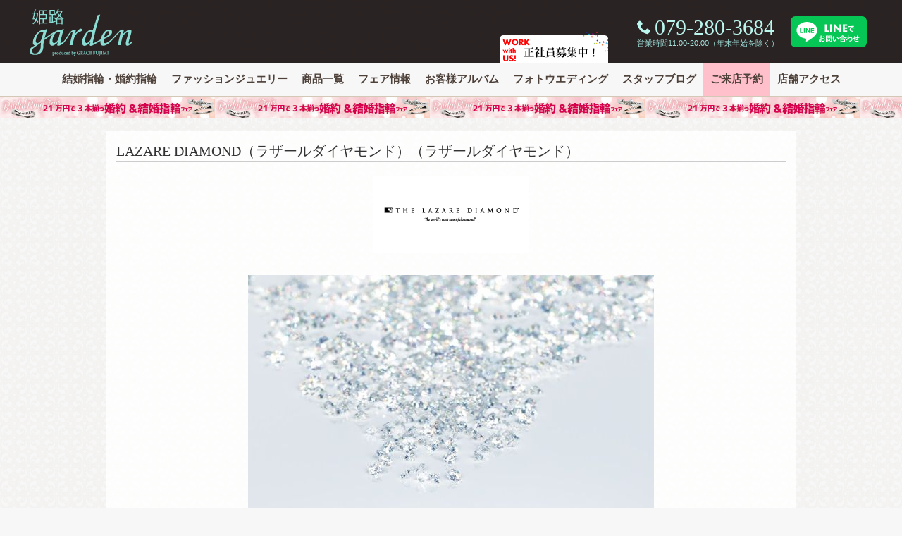

--- FILE ---
content_type: text/html; charset=UTF-8
request_url: https://garden-himeji.com/brand/lazare-diamond
body_size: 8894
content:
<!DOCTYPE html>
<html dir="ltr" lang="ja" prefix="og: https://ogp.me/ns#">
<head>
<meta charset="UTF-8">
<!-- Google Tag Manager -->
<script>(function(w,d,s,l,i){w[l]=w[l]||[];w[l].push({'gtm.start':
new Date().getTime(),event:'gtm.js'});var f=d.getElementsByTagName(s)[0],
j=d.createElement(s),dl=l!='dataLayer'?'&l='+l:'';j.async=true;j.src=
'https://www.googletagmanager.com/gtm.js?id='+i+dl;f.parentNode.insertBefore(j,f);
})(window,document,'script','dataLayer','GTM-NG49FT5');</script>

<script>(function(w,d,s,l,i){w[l]=w[l]||[];w[l].push({'gtm.start':
new Date().getTime(),event:'gtm.js'});var f=d.getElementsByTagName(s)[0],
j=d.createElement(s),dl=l!='dataLayer'?'&l='+l:'';j.async=true;j.src=
'https://www.googletagmanager.com/gtm.js?id='+i+dl;f.parentNode.insertBefore(j,f);
})(window,document,'script','dataLayer','GTM-WN9NZV3');</script>
<!-- End Google Tag Manager -->
<link media="all" href="https://garden-himeji.com/cont/wp-content/cache/autoptimize/css/autoptimize_820f416f2cabb52a3d02648aa178f43c.css" rel="stylesheet"><title>garden姫路LAZAREDIAMOND【ラザールダイヤモンド】婚約指輪・結婚指輪｜兵庫県・姫路市・神戸市 | garden姫路</title>

		<!-- All in One SEO 4.9.3 - aioseo.com -->
	<meta name="description" content="LAZAREDIAMOND【ラザールダイヤモンド】婚約指輪・結婚指輪｜兵庫県・姫路市・神戸市・加古川市・高砂市【正規取扱店】ラザールダイヤモンドは“世界三大カッターズブランド”のひとつに数えられ、その中でも私たちでしか放てない最高峰の美しい輝きに徹底的にこだわっている、ダイヤモンド業界のパイオニアです。ブランドの創始者は、宝石商の息子として生まれたラザール・キャプラン。" />
	<meta name="robots" content="max-snippet:-1, max-image-preview:large, max-video-preview:-1" />
	<meta name="google-site-verification" content="8T2fHySVUdPXnZ4GU0J9fxtX_BKYpR81-sYqW2hoCzY" />
	<meta name="msvalidate.01" content="6F1FF1AEDED9040F2046F014B5D8970E" />
	<meta name="keywords" content="ラザールダイヤモンド,lazarediamonⅾ,ラザールキャプラン,世界3大カッター,婚約指輪,結婚指輪,エンゲージリング,マリッジリング,プロポーズ,ダイヤモンド," />
	<link rel="canonical" href="https://garden-himeji.com/brand/lazare-diamond" />
	<meta name="generator" content="All in One SEO (AIOSEO) 4.9.3" />
		<meta property="og:locale" content="ja_JP" />
		<meta property="og:site_name" content="garden姫路" />
		<meta property="og:type" content="article" />
		<meta property="og:title" content="LAZAREDIAMOND【ラザールダイヤモンド】婚約指輪・結婚指輪｜兵庫県・姫路市・神戸市 | garden姫路" />
		<meta property="og:description" content="LAZAREDIAMOND【ラザールダイヤモンド】婚約指輪・結婚指輪｜兵庫県・姫路市・神戸市・加古川市・高砂市【正規取扱店】ラザールダイヤモンドは“世界三大カッターズブランド”のひとつに数えられ、その中でも私たちでしか放てない最高峰の美しい輝きに徹底的にこだわっている、ダイヤモンド業界のパイオニアです。ブランドの創始者は、宝石商の息子として生まれたラザール・キャプラン。" />
		<meta property="og:url" content="https://garden-himeji.com/brand/lazare-diamond" />
		<meta property="fb:admins" content="1494640300837244" />
		<meta property="og:image" content="https://garden-himeji.com/cont/wp-content/uploads/2019/10/garden-himeji-img04.jpg" />
		<meta property="og:image:secure_url" content="https://garden-himeji.com/cont/wp-content/uploads/2019/10/garden-himeji-img04.jpg" />
		<meta property="article:tag" content="ラザールダイヤモンド" />
		<meta property="article:tag" content="lazarediamonⅾ" />
		<meta property="article:tag" content="ラザールキャプラン" />
		<meta property="article:tag" content="世界3大カッター" />
		<meta property="article:tag" content="婚約指輪" />
		<meta property="article:tag" content="結婚指輪" />
		<meta property="article:tag" content="エンゲージリング" />
		<meta property="article:tag" content="マリッジリング" />
		<meta property="article:tag" content="プロポーズ" />
		<meta property="article:tag" content="ダイヤモンド" />
		<meta property="article:tag" content="" />
		<meta property="article:published_time" content="2020-04-24T04:31:27+00:00" />
		<meta property="article:modified_time" content="2025-11-06T07:37:54+00:00" />
		<meta name="twitter:card" content="summary" />
		<meta name="twitter:title" content="LAZAREDIAMOND【ラザールダイヤモンド】婚約指輪・結婚指輪｜兵庫県・姫路市・神戸市 | garden姫路" />
		<meta name="twitter:description" content="LAZAREDIAMOND【ラザールダイヤモンド】婚約指輪・結婚指輪｜兵庫県・姫路市・神戸市・加古川市・高砂市【正規取扱店】ラザールダイヤモンドは“世界三大カッターズブランド”のひとつに数えられ、その中でも私たちでしか放てない最高峰の美しい輝きに徹底的にこだわっている、ダイヤモンド業界のパイオニアです。ブランドの創始者は、宝石商の息子として生まれたラザール・キャプラン。" />
		<meta name="twitter:image" content="https://garden-himeji.com/cont/wp-content/uploads/2019/10/garden-himeji-img04.jpg" />
		<script type="application/ld+json" class="aioseo-schema">
			{"@context":"https:\/\/schema.org","@graph":[{"@type":"BreadcrumbList","@id":"https:\/\/garden-himeji.com\/brand\/lazare-diamond#breadcrumblist","itemListElement":[{"@type":"ListItem","@id":"https:\/\/garden-himeji.com#listItem","position":1,"name":"\u30db\u30fc\u30e0","item":"https:\/\/garden-himeji.com","nextItem":{"@type":"ListItem","@id":"https:\/\/garden-himeji.com\/brand#listItem","name":"\u30d6\u30e9\u30f3\u30c9"}},{"@type":"ListItem","@id":"https:\/\/garden-himeji.com\/brand#listItem","position":2,"name":"\u30d6\u30e9\u30f3\u30c9","item":"https:\/\/garden-himeji.com\/brand","nextItem":{"@type":"ListItem","@id":"https:\/\/garden-himeji.com\/brand\/brandcat\/bridal_jewelry#listItem","name":"\u30d6\u30e9\u30a4\u30c0\u30eb"},"previousItem":{"@type":"ListItem","@id":"https:\/\/garden-himeji.com#listItem","name":"\u30db\u30fc\u30e0"}},{"@type":"ListItem","@id":"https:\/\/garden-himeji.com\/brand\/brandcat\/bridal_jewelry#listItem","position":3,"name":"\u30d6\u30e9\u30a4\u30c0\u30eb","item":"https:\/\/garden-himeji.com\/brand\/brandcat\/bridal_jewelry","nextItem":{"@type":"ListItem","@id":"https:\/\/garden-himeji.com\/brand\/lazare-diamond#listItem","name":"LAZARE DIAMOND\uff08\u30e9\u30b6\u30fc\u30eb\u30c0\u30a4\u30e4\u30e2\u30f3\u30c9\uff09"},"previousItem":{"@type":"ListItem","@id":"https:\/\/garden-himeji.com\/brand#listItem","name":"\u30d6\u30e9\u30f3\u30c9"}},{"@type":"ListItem","@id":"https:\/\/garden-himeji.com\/brand\/lazare-diamond#listItem","position":4,"name":"LAZARE DIAMOND\uff08\u30e9\u30b6\u30fc\u30eb\u30c0\u30a4\u30e4\u30e2\u30f3\u30c9\uff09","previousItem":{"@type":"ListItem","@id":"https:\/\/garden-himeji.com\/brand\/brandcat\/bridal_jewelry#listItem","name":"\u30d6\u30e9\u30a4\u30c0\u30eb"}}]},{"@type":"Organization","@id":"https:\/\/garden-himeji.com\/#organization","name":"garden\u59eb\u8def","description":"garden\u59eb\u8def\u306f\u3001\u7d50\u5a5a\u6307\u8f2a\u30fb\u5a5a\u7d04\u6307\u8f2a\uff08\u30de\u30ea\u30c3\u30b8\u30ea\u30f3\u30b0\u30fb\u30a8\u30f3\u30b2\u30fc\u30b8\u30ea\u30f3\u30b0\uff09\u306e\u5175\u5eab\u770c\u6700\u5927\u7d1a\u306e\u30d6\u30e9\u30a4\u30c0\u30eb\u30fb\u30b8\u30e5\u30a8\u30ea\u30fc\u30b7\u30e7\u30c3\u30d7\u3067\u3059\u3002\u795e\u6238\u30fb\u5175\u5eab\u30fb\u5ca1\u5c71\u304b\u3089\u306e\u30a2\u30af\u30bb\u30b9\u3082\u4fbf\u5229\u3002","url":"https:\/\/garden-himeji.com\/"},{"@type":"WebPage","@id":"https:\/\/garden-himeji.com\/brand\/lazare-diamond#webpage","url":"https:\/\/garden-himeji.com\/brand\/lazare-diamond","name":"LAZAREDIAMOND\u3010\u30e9\u30b6\u30fc\u30eb\u30c0\u30a4\u30e4\u30e2\u30f3\u30c9\u3011\u5a5a\u7d04\u6307\u8f2a\u30fb\u7d50\u5a5a\u6307\u8f2a\uff5c\u5175\u5eab\u770c\u30fb\u59eb\u8def\u5e02\u30fb\u795e\u6238\u5e02 | garden\u59eb\u8def","description":"LAZAREDIAMOND\u3010\u30e9\u30b6\u30fc\u30eb\u30c0\u30a4\u30e4\u30e2\u30f3\u30c9\u3011\u5a5a\u7d04\u6307\u8f2a\u30fb\u7d50\u5a5a\u6307\u8f2a\uff5c\u5175\u5eab\u770c\u30fb\u59eb\u8def\u5e02\u30fb\u795e\u6238\u5e02\u30fb\u52a0\u53e4\u5ddd\u5e02\u30fb\u9ad8\u7802\u5e02\u3010\u6b63\u898f\u53d6\u6271\u5e97\u3011\u30e9\u30b6\u30fc\u30eb\u30c0\u30a4\u30e4\u30e2\u30f3\u30c9\u306f\u201c\u4e16\u754c\u4e09\u5927\u30ab\u30c3\u30bf\u30fc\u30ba\u30d6\u30e9\u30f3\u30c9\u201d\u306e\u3072\u3068\u3064\u306b\u6570\u3048\u3089\u308c\u3001\u305d\u306e\u4e2d\u3067\u3082\u79c1\u305f\u3061\u3067\u3057\u304b\u653e\u3066\u306a\u3044\u6700\u9ad8\u5cf0\u306e\u7f8e\u3057\u3044\u8f1d\u304d\u306b\u5fb9\u5e95\u7684\u306b\u3053\u3060\u308f\u3063\u3066\u3044\u308b\u3001\u30c0\u30a4\u30e4\u30e2\u30f3\u30c9\u696d\u754c\u306e\u30d1\u30a4\u30aa\u30cb\u30a2\u3067\u3059\u3002\u30d6\u30e9\u30f3\u30c9\u306e\u5275\u59cb\u8005\u306f\u3001\u5b9d\u77f3\u5546\u306e\u606f\u5b50\u3068\u3057\u3066\u751f\u307e\u308c\u305f\u30e9\u30b6\u30fc\u30eb\u30fb\u30ad\u30e3\u30d7\u30e9\u30f3\u3002","inLanguage":"ja","isPartOf":{"@id":"https:\/\/garden-himeji.com\/#website"},"breadcrumb":{"@id":"https:\/\/garden-himeji.com\/brand\/lazare-diamond#breadcrumblist"},"datePublished":"2020-04-24T13:31:27+09:00","dateModified":"2025-11-06T16:37:54+09:00"},{"@type":"WebSite","@id":"https:\/\/garden-himeji.com\/#website","url":"https:\/\/garden-himeji.com\/","name":"garden\u59eb\u8def","description":"garden\u59eb\u8def\u306f\u3001\u7d50\u5a5a\u6307\u8f2a\u30fb\u5a5a\u7d04\u6307\u8f2a\uff08\u30de\u30ea\u30c3\u30b8\u30ea\u30f3\u30b0\u30fb\u30a8\u30f3\u30b2\u30fc\u30b8\u30ea\u30f3\u30b0\uff09\u306e\u5175\u5eab\u770c\u6700\u5927\u7d1a\u306e\u30d6\u30e9\u30a4\u30c0\u30eb\u30fb\u30b8\u30e5\u30a8\u30ea\u30fc\u30b7\u30e7\u30c3\u30d7\u3067\u3059\u3002\u795e\u6238\u30fb\u5175\u5eab\u30fb\u5ca1\u5c71\u304b\u3089\u306e\u30a2\u30af\u30bb\u30b9\u3082\u4fbf\u5229\u3002","inLanguage":"ja","publisher":{"@id":"https:\/\/garden-himeji.com\/#organization"}}]}
		</script>
		<!-- All in One SEO -->

<link rel='dns-prefetch' href='//static.addtoany.com' />
<link rel='dns-prefetch' href='//fonts.googleapis.com' />
<link rel="alternate" title="oEmbed (JSON)" type="application/json+oembed" href="https://garden-himeji.com/wp-json/oembed/1.0/embed?url=https%3A%2F%2Fgarden-himeji.com%2Fbrand%2Flazare-diamond" />
<link rel="alternate" title="oEmbed (XML)" type="text/xml+oembed" href="https://garden-himeji.com/wp-json/oembed/1.0/embed?url=https%3A%2F%2Fgarden-himeji.com%2Fbrand%2Flazare-diamond&#038;format=xml" />

<link rel='stylesheet' id='dashicons-css' href='https://garden-himeji.com/cont/wp-includes/css/dashicons.min.css?ver=6.9' type='text/css' media='all' />













<link rel='stylesheet' id='googlefont-css' href='https://fonts.googleapis.com/css?family=Playfair+Display%3A400%2C400italic%7CCrimson+Text%3A400%2C400italic%2C700italic%2C700%7CRoboto%3A400%2C300&#038;ver=1.9' type='text/css' media='all' />



<script type="text/javascript" id="addtoany-core-js-before">
/* <![CDATA[ */
window.a2a_config=window.a2a_config||{};a2a_config.callbacks=[];a2a_config.overlays=[];a2a_config.templates={};a2a_localize = {
	Share: "共有",
	Save: "ブックマーク",
	Subscribe: "購読",
	Email: "メール",
	Bookmark: "ブックマーク",
	ShowAll: "すべて表示する",
	ShowLess: "小さく表示する",
	FindServices: "サービスを探す",
	FindAnyServiceToAddTo: "追加するサービスを今すぐ探す",
	PoweredBy: "Powered by",
	ShareViaEmail: "メールでシェアする",
	SubscribeViaEmail: "メールで購読する",
	BookmarkInYourBrowser: "ブラウザにブックマーク",
	BookmarkInstructions: "このページをブックマークするには、 Ctrl+D または \u2318+D を押下。",
	AddToYourFavorites: "お気に入りに追加",
	SendFromWebOrProgram: "任意のメールアドレスまたはメールプログラムから送信",
	EmailProgram: "メールプログラム",
	More: "詳細&#8230;",
	ThanksForSharing: "共有ありがとうございます !",
	ThanksForFollowing: "フォローありがとうございます !"
};


//# sourceURL=addtoany-core-js-before
/* ]]> */
</script>
<script type="text/javascript" defer src="https://static.addtoany.com/menu/page.js" id="addtoany-core-js"></script>
<script type="text/javascript" src="https://garden-himeji.com/cont/wp-includes/js/jquery/jquery.min.js?ver=3.7.1" id="jquery-core-js"></script>
<script type="text/javascript" src="https://garden-himeji.com/cont/wp-includes/js/jquery/jquery-migrate.min.js?ver=3.4.1" id="jquery-migrate-js"></script>
<script type="text/javascript" defer src="https://garden-himeji.com/cont/wp-content/plugins/add-to-any/addtoany.min.js?ver=1.1" id="addtoany-jquery-js"></script>
<script type="text/javascript" src="https://garden-himeji.com/cont/wp-content/themes/garden/js/photoswipe/jquery.photoswipe.js?ver=1.1.1" id="photoswipe_js-js"></script>
<script type="text/javascript" src="https://garden-himeji.com/cont/wp-content/themes/garden/js/photoswipe/ps_add.js?ver=1.1.1" id="ps_add_js-js"></script>
<script type="text/javascript" src="https://garden-himeji.com/cont/wp-content/themes/garden/js/faq.js?ver=1.9" id="faq-js"></script>
<script type="text/javascript" src="https://garden-himeji.com/cont/wp-content/themes/garden/js/ninjatxt.js?ver=1.9" id="ninjatxt-js"></script>
<link rel="https://api.w.org/" href="https://garden-himeji.com/wp-json/" /><link rel='shortlink' href='https://garden-himeji.com/?p=33875' />
<link rel="icon" href="https://garden-himeji.com/cont/wp-content/uploads/2019/06/cropped-icon_himeji_w512-32x32.png" sizes="32x32" />
<link rel="icon" href="https://garden-himeji.com/cont/wp-content/uploads/2019/06/cropped-icon_himeji_w512-192x192.png" sizes="192x192" />
<link rel="apple-touch-icon" href="https://garden-himeji.com/cont/wp-content/uploads/2019/06/cropped-icon_himeji_w512-180x180.png" />
<meta name="msapplication-TileImage" content="https://garden-himeji.com/cont/wp-content/uploads/2019/06/cropped-icon_himeji_w512-270x270.png" />
<link href="//netdna.bootstrapcdn.com/font-awesome/4.7.0/css/font-awesome.min.css" rel="stylesheet" />
<script>
jQuery(function(){
    var box    = jQuery("#global-navi");
    var boxTop = box.offset().top;
    jQuery(window).scroll(function () {
        if(jQuery(window).scrollTop() >= boxTop) {
            box.addClass("fixed");
			jQuery("body").css("margin-top","40px");
        } else {
            box.removeClass("fixed");
			jQuery("body").css("margin-top","0px");
        }
    });
});
</script>
</head>
<body class="wp-singular brand-template-default single single-brand postid-33875 wp-theme-garden">
<!-- Google Tag Manager (noscript) -->
<noscript><iframe src="https://www.googletagmanager.com/ns.html?id=GTM-NG49FT5"
height="0" width="0" style="display:none;visibility:hidden"></iframe></noscript>
<noscript><iframe src="https://www.googletagmanager.com/ns.html?id=GTM-WN9NZV3"
height="0" width="0" style="display:none;visibility:hidden"></iframe></noscript>
<!-- End Google Tag Manager (noscript) -->
<header id="header">
<div id="headerin" class="clearfix">
<div id="logo"><a href="https://garden-himeji.com/"><noscript><img src="https://garden-himeji.com/cont/wp-content/themes/garden/img/logo.png" alt="姫路・神戸・兵庫・岡山の結婚指輪、婚約指輪garden姫路" /></noscript><img class="lazyload" src='data:image/svg+xml,%3Csvg%20xmlns=%22http://www.w3.org/2000/svg%22%20viewBox=%220%200%20210%20140%22%3E%3C/svg%3E' data-src="https://garden-himeji.com/cont/wp-content/themes/garden/img/logo.png" alt="姫路・神戸・兵庫・岡山の結婚指輪、婚約指輪garden姫路" /></a></div>
<div id="header_2nd">
<div id="tel">
	<div class="icon icon-phone"><span>079-280-3684</span></div>
	<ul>
	<li style="color:#A0E0D9;">営業時間11:00-20:00（年末年始を除く）</li>
	</ul>
</div><!-- / #tel -->
<div class="item-line"><a href="https://page.line.me/216egbfl?openQrModal=true" target="_blank"><noscript><img src="https://garden-himeji.com/cont/wp-content/themes/garden/img/line_toiawase.svg" alt="garden姫路 LINE公式アカウント" /></noscript><img class="lazyload" src='data:image/svg+xml,%3Csvg%20xmlns=%22http://www.w3.org/2000/svg%22%20viewBox=%220%200%20210%20140%22%3E%3C/svg%3E' data-src="https://garden-himeji.com/cont/wp-content/themes/garden/img/line_toiawase.svg" alt="garden姫路 LINE公式アカウント" /></a>
</div>
</div><!-- / #header_2nd -->
<div class="recruit"><a href="https://garden-index.com/recruiting/" target="_blank"><noscript><img src="https://garden-himeji.com/cont/wp-content/themes/garden/img/work_bnr.png" alt="求人情報姫路・神戸の結婚指輪・婚約指輪ガーデン" /></noscript><img class="lazyload" src='data:image/svg+xml,%3Csvg%20xmlns=%22http://www.w3.org/2000/svg%22%20viewBox=%220%200%20210%20140%22%3E%3C/svg%3E' data-src="https://garden-himeji.com/cont/wp-content/themes/garden/img/work_bnr.png" alt="求人情報姫路・神戸の結婚指輪・婚約指輪ガーデン" /></a></div>
</div><!-- / #headerin -->
</header><!-- /header -->
<div id="global-navi">
<ul class="table-cell"><li id="menu-item-8517"><a href="https://garden-himeji.com/bridal-jewelry" title="Bridal Jewelry">結婚指輪・婚約指輪</a></li>
<li id="menu-item-8516"><a href="https://garden-himeji.com/fashion-jewelry" title="Fashion Jewelry">ファッションジュエリー</a></li>
<li id="menu-item-22122"><a href="https://garden-himeji.com/products" title="Jewelry Products">商品一覧</a></li>
<li id="menu-item-8515"><a href="https://garden-himeji.com/event" title="Fair Info.">フェア情報</a></li>
<li id="menu-item-8514"><a href="https://garden-himeji.com/customer_album" title="Album">お客様アルバム</a></li>
<li id="menu-item-21669"><a href="https://garden-himeji.com/spcont/21101" title="Photo Wedding">フォトウエディング</a></li>
<li id="menu-item-9400"><a href="https://garden-himeji.com/staff_blog" title="Staff Blog">スタッフブログ</a></li>
<li id="menu-item-20792"><a href="https://garden-himeji.com/form/reservation.html" title="Reservation">ご来店予約</a></li>
<li id="menu-item-8511"><a href="https://garden-himeji.com/shopinfo_access" title="Shop Info.">店舗アクセス</a></li>
</ul><div id="obiad">
<a href="https://garden-himeji.com/fair_event/fair_45264.html" style="background-image: url('https://garden-himeji.com/cont/wp-content/uploads/2023/05/unnamed-5.jpg');">結婚指輪と婚約指輪が21万円で揃うフェア｜in姫路</a>
</div>
</div><!-- /global navi -->
<div id="wrapper">
<div id="container">
<div id="content" class="clearfix">
<h1 class="maintit">LAZARE DIAMOND（ラザールダイヤモンド）（ラザールダイヤモンド）</h2>
<div class="brandlogo"><noscript><img class="img-responsive" src="https://garden-himeji.com/cont/wp-content/uploads/2020/04/LAZARE_DIAMOND_logo.png" alt=""></noscript><img class="lazyload img-responsive" src='data:image/svg+xml,%3Csvg%20xmlns=%22http://www.w3.org/2000/svg%22%20viewBox=%220%200%20210%20140%22%3E%3C/svg%3E' data-src="https://garden-himeji.com/cont/wp-content/uploads/2020/04/LAZARE_DIAMOND_logo.png" alt="">
</div><!-- / .logo -->
<div class="content-in">
<div class="mainimage"><img width="576" height="742" src="https://garden-himeji.com/cont/wp-content/uploads/2020/04/LAZARE.top_.jpg" class="attachment-full size-full" alt="ラザールダイヤモンド取り扱い店garden姫路" decoding="async" fetchpriority="high" /></div><div class="brandcont">
<p>ラザール ダイヤモンドは“世界三大カッターズブランド”のひとつに数えられ、その中でも私たちでしか放てない最高峰の美しい輝きに徹底的にこだわっている、ダイヤモンド業界のパイオニアです。ブランドの創始者は、宝石商の息子として生まれたラザール・キャプラン。<br />
幼い頃、雪の結晶の美しさに魅せられたラザール少年は、その儚い美しさを永遠の輝き、ダイヤモンドの美しさへと投影していきました。<br />
やがて優秀なダイヤモンドカッターとして成長した彼は、1903年に自身の店を構えます。そして、幼い頃から抱き続けた夢、雪の結晶のように輝く“世界で最も美しいダイヤモンド“への飽くなき探求が始まりました。</p>
</div>
<!-- ▼公式ホームページリンク -->
<div class="brand-url"><a href="https://www.lazarediamond.jp/" target="_blank">LAZARE DIAMOND（ラザールダイヤモンド） ブランド公式ウェブサイト &#187;</a></div>
<!-- ▲公式ホームページリンク -->
<div class="ringsbox clearfix seseses">
<h2 class="junle">Engagement Ring</h2>
<div class="clearfix">
<div class="sectbox">
<div class="imgp">
<a href="https://garden-himeji.com/prod/prod_34938" title="CARILLION～カリヨン～">
<noscript><img src="https://garden-himeji.com/cont/wp-content/uploads/2020/05/LAZARE_web_Honest-LD346-2-300x300.jpg" alt="CARILLION～カリヨン～"></noscript><img class="lazyload" src='data:image/svg+xml,%3Csvg%20xmlns=%22http://www.w3.org/2000/svg%22%20viewBox=%220%200%20210%20140%22%3E%3C/svg%3E' data-src="https://garden-himeji.com/cont/wp-content/uploads/2020/05/LAZARE_web_Honest-LD346-2-300x300.jpg" alt="CARILLION～カリヨン～">
</a>
</div>
<div class="prodtit"><a href="https://garden-himeji.com/prod/prod_34938">LAZARE DIAMOND（ラザールダイヤモンド）<br />CARILLION～カリヨン～</a></div>
</div>
<!-- / .box -->
<div class="sectbox">
<div class="imgp">
<a href="https://garden-himeji.com/prod/prod_34378" title="EDELWEISS ～エーデルワイス～">
<noscript><img src="https://garden-himeji.com/cont/wp-content/uploads/2020/05/LAZARE_web_FL007PRD-Edelweiss-1-300x300.jpg" alt="EDELWEISS ～エーデルワイス～"></noscript><img class="lazyload" src='data:image/svg+xml,%3Csvg%20xmlns=%22http://www.w3.org/2000/svg%22%20viewBox=%220%200%20210%20140%22%3E%3C/svg%3E' data-src="https://garden-himeji.com/cont/wp-content/uploads/2020/05/LAZARE_web_FL007PRD-Edelweiss-1-300x300.jpg" alt="EDELWEISS ～エーデルワイス～">
</a>
</div>
<div class="prodtit"><a href="https://garden-himeji.com/prod/prod_34378">LAZARE DIAMOND（ラザールダイヤモンド）<br />EDELWEISS ～エーデルワイス～</a></div>
</div>
<!-- / .box -->
<div class="sectbox">
<div class="imgp">
<a href="https://garden-himeji.com/prod/prod_34544" title="LEXINGTON～レキシントン～">
<noscript><img src="https://garden-himeji.com/cont/wp-content/uploads/2020/05/LAZARE_web_Honest-LD375-2-300x300.jpg" alt="LEXINGTON～レキシントン～"></noscript><img class="lazyload" src='data:image/svg+xml,%3Csvg%20xmlns=%22http://www.w3.org/2000/svg%22%20viewBox=%220%200%20210%20140%22%3E%3C/svg%3E' data-src="https://garden-himeji.com/cont/wp-content/uploads/2020/05/LAZARE_web_Honest-LD375-2-300x300.jpg" alt="LEXINGTON～レキシントン～">
</a>
</div>
<div class="prodtit"><a href="https://garden-himeji.com/prod/prod_34544">LAZARE DIAMOND（ラザールダイヤモンド）<br />LEXINGTON～レキシントン～</a></div>
</div>
<!-- / .box -->
</div>
<!-- /clearfix --> 
</div>
<!-- / .ringsbox clearfix -->
<div class="ringsbox clearfix seseses">
<h2 class="junle">Marriage Ring</h2>
<div class="clearfix">
<div class="sectbox">
<div class="imgp">
<a href="https://garden-himeji.com/prod/prod_43985" title="THREE SIDE">
<noscript><img src="https://garden-himeji.com/cont/wp-content/uploads/2022/10/LAZARE_web_FHshugo-300x300.jpg" alt="THREE SIDE"></noscript><img class="lazyload" src='data:image/svg+xml,%3Csvg%20xmlns=%22http://www.w3.org/2000/svg%22%20viewBox=%220%200%20210%20140%22%3E%3C/svg%3E' data-src="https://garden-himeji.com/cont/wp-content/uploads/2022/10/LAZARE_web_FHshugo-300x300.jpg" alt="THREE SIDE">
</a>
</div>
<div class="prodtit"><a href="https://garden-himeji.com/prod/prod_43985">LAZARE DIAMOND（ラザールダイヤモンド）<br />THREE SIDE</a></div>
</div>
<!-- / .box -->
<div class="sectbox">
<div class="imgp">
<a href="https://garden-himeji.com/prod/prod_34915" title="METEOR～メテオ～">
<noscript><img src="https://garden-himeji.com/cont/wp-content/uploads/2020/05/LAZARE_web_LD890PRM-LD890PRL-2-300x300.jpg" alt="METEOR～メテオ～"></noscript><img class="lazyload" src='data:image/svg+xml,%3Csvg%20xmlns=%22http://www.w3.org/2000/svg%22%20viewBox=%220%200%20210%20140%22%3E%3C/svg%3E' data-src="https://garden-himeji.com/cont/wp-content/uploads/2020/05/LAZARE_web_LD890PRM-LD890PRL-2-300x300.jpg" alt="METEOR～メテオ～">
</a>
</div>
<div class="prodtit"><a href="https://garden-himeji.com/prod/prod_34915">LAZARE DIAMOND（ラザールダイヤモンド）<br />METEOR～メテオ～</a></div>
</div>
<!-- / .box -->
<div class="sectbox">
<div class="imgp">
<a href="https://garden-himeji.com/prod/prod_34462" title="CASSIOPEIA～カシオペア～">
<noscript><img src="https://garden-himeji.com/cont/wp-content/uploads/2020/05/LAZARE_web_LD530PRM-LD530PRL-2-300x300.jpg" alt="CASSIOPEIA～カシオペア～"></noscript><img class="lazyload" src='data:image/svg+xml,%3Csvg%20xmlns=%22http://www.w3.org/2000/svg%22%20viewBox=%220%200%20210%20140%22%3E%3C/svg%3E' data-src="https://garden-himeji.com/cont/wp-content/uploads/2020/05/LAZARE_web_LD530PRM-LD530PRL-2-300x300.jpg" alt="CASSIOPEIA～カシオペア～">
</a>
</div>
<div class="prodtit"><a href="https://garden-himeji.com/prod/prod_34462">LAZARE DIAMOND（ラザールダイヤモンド）<br />CASSIOPEIA～カシオペア～</a></div>
</div>
<!-- / .box -->
<div class="sectbox">
<div class="imgp">
<a href="https://garden-himeji.com/prod/prod_34368" title="SWEET IVY ～スイートアイヴィ～">
<noscript><img src="https://garden-himeji.com/cont/wp-content/uploads/2020/05/LAZARE_web_LD895PRD-LD894PR-1-300x300.jpg" alt="SWEET IVY ～スイートアイヴィ～"></noscript><img class="lazyload" src='data:image/svg+xml,%3Csvg%20xmlns=%22http://www.w3.org/2000/svg%22%20viewBox=%220%200%20210%20140%22%3E%3C/svg%3E' data-src="https://garden-himeji.com/cont/wp-content/uploads/2020/05/LAZARE_web_LD895PRD-LD894PR-1-300x300.jpg" alt="SWEET IVY ～スイートアイヴィ～">
</a>
</div>
<div class="prodtit"><a href="https://garden-himeji.com/prod/prod_34368">LAZARE DIAMOND（ラザールダイヤモンド）<br />SWEET IVY ～スイートアイヴィ～</a></div>
</div>
<!-- / .box -->
</div>
<div class="clearfix">
<div class="sectbox">
<div class="imgp">
<a href="https://garden-himeji.com/prod/prod_34320" title="VERBENA～バーベナ～">
<noscript><img src="https://garden-himeji.com/cont/wp-content/uploads/2020/05/lazare_verbena-300x300.jpg" alt="VERBENA～バーベナ～"></noscript><img class="lazyload" src='data:image/svg+xml,%3Csvg%20xmlns=%22http://www.w3.org/2000/svg%22%20viewBox=%220%200%20210%20140%22%3E%3C/svg%3E' data-src="https://garden-himeji.com/cont/wp-content/uploads/2020/05/lazare_verbena-300x300.jpg" alt="VERBENA～バーベナ～">
</a>
</div>
<div class="prodtit"><a href="https://garden-himeji.com/prod/prod_34320">LAZARE DIAMOND（ラザールダイヤモンド）<br />VERBENA～バーベナ～</a></div>
</div>
<!-- / .box -->
</div>
<!-- /clearfix --> 
</div>
<!-- / .ringsbox clearfix -->
<!-- / .proimgs -->
<ul class="attn clearfix">
<li>商品のデザイン・価格・使用は予告なく変更する場合がございます。</li>
<li>掲載商品は原寸とは異なります。また、実際の色調と異なる場合がございます。</li>
<li>在庫・納期は店頭スタッフまでお問い合わせください。</li>
</ul>


<div class="pnavi clearfix">
<div class="next"><span><a href="https://garden-himeji.com/brand/sirusi" rel="prev">SiRUSi</a></span></div>
<div class="prev"><span><a href="https://garden-himeji.com/brand/rosette-life" rel="next">RosettE Life</a></span></div>
</div>

</div><!-- /content-in -->



</div><!-- /content -->
</div><!-- /container -->
</div><!-- /wrapper -->
<div id="footer_menu" class="container">
<div class="row">
<div class="col-xs-12 col-sm-4">
<h2 class="h2-footer">注目のコンテンツ</h2>
<ul class="clearfix">
<li><a href="https://garden-himeji.com/form/reservation.html"><strong>ご来店予約</strong></a></li>
<li><a href="https://garden-himeji.com/spcont/28531">婚約指輪・結婚指輪を探す</a></li>
<li><a href="https://garden-himeji.com/search_kakaku">価格から婚約指輪（エンゲージ）を見る</a></li>
<li><a href="https://garden-himeji.com/search_kakaku_marriage">価格から結婚指輪（マリッジ）を見る</a></li>
<li><a href="https://garden-himeji.com/album">お客様アルバム</a></li>
<li><a href="https://garden-himeji.com/spcont/35094">式場紹介「ハピ婚」</a></li>
<li><a href="https://garden-himeji.com/fair_event/fair_9372.html">21万円で婚約指輪と結婚指輪が揃うプラン</a></li>
<li><a href="https://garden-himeji.com/kasane_ring">重ね着けジュエリー</a></li>
<li><a href="https://garden-himeji.com/staff_blog">スタッフブログ</a></li>
<li><a href="https://garden-himeji.com/spcont/38776">gardenのダイヤモンドが選ばれる理由</a></li>
</ul>
</div>
<div class="col-xs-12 col-sm-4">
<h2 class="h2-footer">プロポーズ関連</h2>
<ul class="clearfix">
<li><a href="https://garden-himeji.com/propose_taiken">プロポーズ体験談</a></li>
<li><a href="https://garden-himeji.com/spcont/propose-ring">プロポーズのあとに選べる婚約指輪</a></li>
<li><a href="https://garden-himeji.com/propose_spot">サプライズプロポーズ・スポット</a></li>
</ul>
<h2 class="h2-footer pc-mt20">プロポーズ関連サイト</h2>
<ul class="clearfix">
<li><a href="https://propose.garden-index.com/">gardenのプロポーズ・プロデュース</a></li>
</ul>
<h2 class="h2-footer pc-mt20">修理・リフォーム関連</h2>
<ul class="clearfix">
<li><a href="https://garden-himeji.com/jewelry_reform">ジュエリーリフォーム</a></li>
<li><a href="https://garden-himeji.com/jewelry_reform_jirei">ジュエリーリフォーム事例</a></li>
<li><a href="https://garden-himeji.com/spcont/26078">ジュエリーの修理・加工</a></li>
<li><a href="https://garden-himeji.com/repair">ジュエリーの修理・加工事例</a></li>
<li><a href="https://garden-rejewelry.com/" target="_blank">宝石修理リフォーム研究所</a></li>
</ul>
</div>
<div class="col-xs-12 col-sm-4">
<h2 class="h2-footer">SNS &amp; more</h2>
<ul>
<li><a href="https://www.facebook.com/gardenhimeji/" target="_blank">garden姫路のFacebook</a></li>
<li><a href="https://www.instagram.com/garden_himeji/" target="_blank">garden姫路のInstagram</a></li>
<li><a href="https://www.tiktok.com/@gardenhimeji" target="_blank">garden姫路のTikTok</a></li>
<li><a href="https://zexy.net/ring/c_7770020803/kuchikomi/" target="_blank">ゼクシィnet クチコミ</a></li>
<li><a href="https://www.youtube.com/channel/UCuJc4FQIEyJVYP9ti2zgUQg" target="_blank" class="yt_channel">garden YouTubeチャンネル</a></li>
</ul>
<h2 class="h2-footer">gardenで働く</h2>
<ul class="clearfix">
<li><a href="https://garden-index.com/recruiting/">働きたい人材募集</a></li>
</ul>
<div class="search_form">
<form method="get" class="searchform" action="https://garden-himeji.com/">
  <input type="text" placeholder="特設コンテンツを検索" name="s" class="searchfield" value="" />
	<input type="hidden" value="spcont" name="post_type" id="post_type">
  <input type="submit" value="" alt="検索" title="検索" class="searchsubmit">
</form>
</div>
</div></div></div><footer>
<div id="footerbar">
<div class="gshop">
    <div class="gshop_index">
        <a href="https://garden-index.com/">
            <noscript><img src="https://garden-himeji.com/cont/wp-content/themes/garden/img/shop_thumb/keiretsu.png?V=02" alt="garden総合サイト" /></noscript><img class="lazyload" src='data:image/svg+xml,%3Csvg%20xmlns=%22http://www.w3.org/2000/svg%22%20viewBox=%220%200%20210%20140%22%3E%3C/svg%3E' data-src="https://garden-himeji.com/cont/wp-content/themes/garden/img/shop_thumb/keiretsu.png?V=02" alt="garden総合サイト" />
        </a>
    </div>
    <ul class="fottershop">
    <li class="shop umeda">
        <a href="https://garden-umeda.com">
            <noscript><img src="https://garden-himeji.com/cont/wp-content/themes/garden/img/shop_thumb/umeda.jpg" alt="garden梅田" /></noscript><img class="lazyload" src='data:image/svg+xml,%3Csvg%20xmlns=%22http://www.w3.org/2000/svg%22%20viewBox=%220%200%20210%20140%22%3E%3C/svg%3E' data-src="https://garden-himeji.com/cont/wp-content/themes/garden/img/shop_thumb/umeda.jpg" alt="garden梅田" />
            <div class="tit">garden<br>梅田</div>
        </a>
    </li>
    <li class="shop shinsaibashi">
        <a href="https://garden-shinsaibashi.com">
            <noscript><img src="https://garden-himeji.com/cont/wp-content/themes/garden/img/shop_thumb/shinsaibashi.jpg" alt="garden心斎橋" /></noscript><img class="lazyload" src='data:image/svg+xml,%3Csvg%20xmlns=%22http://www.w3.org/2000/svg%22%20viewBox=%220%200%20210%20140%22%3E%3C/svg%3E' data-src="https://garden-himeji.com/cont/wp-content/themes/garden/img/shop_thumb/shinsaibashi.jpg" alt="garden心斎橋" />
            <div class="tit">garden<br>心斎橋</div>
        </a>
    </li>
    <li class="shop honten">
        <a href="https://www.garden-j.com">
            <noscript><img src="https://garden-himeji.com/cont/wp-content/themes/garden/img/shop_thumb/honten.jpg" alt="garden本店" /></noscript><img class="lazyload" src='data:image/svg+xml,%3Csvg%20xmlns=%22http://www.w3.org/2000/svg%22%20viewBox=%220%200%20210%20140%22%3E%3C/svg%3E' data-src="https://garden-himeji.com/cont/wp-content/themes/garden/img/shop_thumb/honten.jpg" alt="garden本店" />
            <div class="tit">garden<br>本店</div>
        </a>
    </li>
    <li class="shop tennoji">
        <a href="https://garden-tennoji.com">
            <noscript><img src="https://garden-himeji.com/cont/wp-content/themes/garden/img/shop_thumb/tennoji.jpg" alt="garden天王寺" /></noscript><img class="lazyload" src='data:image/svg+xml,%3Csvg%20xmlns=%22http://www.w3.org/2000/svg%22%20viewBox=%220%200%20210%20140%22%3E%3C/svg%3E' data-src="https://garden-himeji.com/cont/wp-content/themes/garden/img/shop_thumb/tennoji.jpg" alt="garden天王寺" />
            <div class="tit">garden<br>天王寺</div>
        </a>
    </li>
    <li class="shop kobe">
        <a href="https://garden-kobe.com">
            <noscript><img src="https://garden-himeji.com/cont/wp-content/themes/garden/img/shop_thumb/kobe.jpg" alt="garden神戸三ノ宮" /></noscript><img class="lazyload" src='data:image/svg+xml,%3Csvg%20xmlns=%22http://www.w3.org/2000/svg%22%20viewBox=%220%200%20210%20140%22%3E%3C/svg%3E' data-src="https://garden-himeji.com/cont/wp-content/themes/garden/img/shop_thumb/kobe.jpg" alt="garden神戸三ノ宮" />
            <div class="tit">garden<br>神戸三ノ宮</div>
        </a>
    </li>
    <li class="shop kyoto">
        <a href="https://garden-kyoto.com">
            <noscript><img src="https://garden-himeji.com/cont/wp-content/themes/garden/img/shop_thumb/kyoto.jpg" alt="garden京都本店" /></noscript><img class="lazyload" src='data:image/svg+xml,%3Csvg%20xmlns=%22http://www.w3.org/2000/svg%22%20viewBox=%220%200%20210%20140%22%3E%3C/svg%3E' data-src="https://garden-himeji.com/cont/wp-content/themes/garden/img/shop_thumb/kyoto.jpg" alt="garden京都本店" />
            <div class="tit">garden<br>京都本店</div>
        </a>
    </li>
    <li class="shop himeji now">
        <a href="https://www.garden-himeji.com">
            <noscript><img src="https://garden-himeji.com/cont/wp-content/themes/garden/img/shop_thumb/himeji.jpg" alt="garden姫路" /></noscript><img class="lazyload" src='data:image/svg+xml,%3Csvg%20xmlns=%22http://www.w3.org/2000/svg%22%20viewBox=%220%200%20210%20140%22%3E%3C/svg%3E' data-src="https://garden-himeji.com/cont/wp-content/themes/garden/img/shop_thumb/himeji.jpg" alt="garden姫路" />
            <div class="tit">garden<br>姫路</div>
        </a>
    </li>
    <li class="shop sennan">
        <a href="https://sennan.gracefujimi.co.jp/">
            <noscript><img src="https://garden-himeji.com/cont/wp-content/themes/garden/img/shop_thumb/sennan.jpg" alt="gardenりんくう泉南" /></noscript><img class="lazyload" src='data:image/svg+xml,%3Csvg%20xmlns=%22http://www.w3.org/2000/svg%22%20viewBox=%220%200%20210%20140%22%3E%3C/svg%3E' data-src="https://garden-himeji.com/cont/wp-content/themes/garden/img/shop_thumb/sennan.jpg" alt="gardenりんくう泉南" />
            <div class="tit">garden<br>りんくう泉南</div>
        </a>
    </li>
    <li class="shop wakayama">
        <a href="https://garden-wakayama.com">
            <noscript><img src="https://garden-himeji.com/cont/wp-content/themes/garden/img/shop_thumb/wakayama.jpg" alt="garden和歌山" /></noscript><img class="lazyload" src='data:image/svg+xml,%3Csvg%20xmlns=%22http://www.w3.org/2000/svg%22%20viewBox=%220%200%20210%20140%22%3E%3C/svg%3E' data-src="https://garden-himeji.com/cont/wp-content/themes/garden/img/shop_thumb/wakayama.jpg" alt="garden和歌山" />
            <div class="tit">garden<br>和歌山</div>
        </a>
    </li>
    </ul>
</div><!-- / .gshop --><div class="propose_copy"><a href="https://garden-himeji.com/spcont/42005"><noscript><img src="https://garden-himeji.com/cont/wp-content/themes/garden/img/propose_copy.png" alt="プロポーズは、憧れからあたり前へ" /></noscript><img class="lazyload" src='data:image/svg+xml,%3Csvg%20xmlns=%22http://www.w3.org/2000/svg%22%20viewBox=%220%200%20210%20140%22%3E%3C/svg%3E' data-src="https://garden-himeji.com/cont/wp-content/themes/garden/img/propose_copy.png" alt="プロポーズは、憧れからあたり前へ" /></a></div>
<div id="copyright">
<a class="home" title="garden姫路は、結婚指輪・婚約指輪（マリッジリング・エンゲージリング）の兵庫県最大級のブライダル・ジュエリーショップです。神戸・兵庫・岡山からのアクセスも便利。" href="https://garden-himeji.com/">Copyright &copy; 2014-2026 garden姫路 姫路・神戸・兵庫・岡山の結婚指輪・婚約指輪・ブライダルジュエリー All rights reserved.</a>
</div><!-- /copyright -->
</div>
</footer>
<div id="rbtn" style="bottom: -170px;">
<div id="go_propose"><a href="https://garden-himeji.com/form/reservation.html" class="ga_propose"><noscript><img src="https://garden-himeji.com/cont/wp-content/themes/garden/img/yoyaku_btn_footer.png" alt="ご来店予約"></noscript><img class="lazyload" src='data:image/svg+xml,%3Csvg%20xmlns=%22http://www.w3.org/2000/svg%22%20viewBox=%220%200%20210%20140%22%3E%3C/svg%3E' data-src="https://garden-himeji.com/cont/wp-content/themes/garden/img/yoyaku_btn_footer.png" alt="ご来店予約"></a></div>
<div id="gototop" class="top_move"><noscript><img src="https://garden-himeji.com/cont/wp-content/themes/garden/img/gototop.png" alt="トップヘ戻る" /></noscript><img class="lazyload" src='data:image/svg+xml,%3Csvg%20xmlns=%22http://www.w3.org/2000/svg%22%20viewBox=%220%200%20210%20140%22%3E%3C/svg%3E' data-src="https://garden-himeji.com/cont/wp-content/themes/garden/img/gototop.png" alt="トップヘ戻る" /></div>
</div><!-- / #rbtn -->
<script type="speculationrules">
{"prefetch":[{"source":"document","where":{"and":[{"href_matches":"/*"},{"not":{"href_matches":["/cont/wp-*.php","/cont/wp-admin/*","/cont/wp-content/uploads/*","/cont/wp-content/*","/cont/wp-content/plugins/*","/cont/wp-content/themes/garden/*","/*\\?(.+)"]}},{"not":{"selector_matches":"a[rel~=\"nofollow\"]"}},{"not":{"selector_matches":".no-prefetch, .no-prefetch a"}}]},"eagerness":"conservative"}]}
</script>
<!-- Instagram Feed JS -->
<script type="text/javascript">
var sbiajaxurl = "https://garden-himeji.com/cont/wp-admin/admin-ajax.php";
</script>
<noscript><style>.lazyload{display:none;}</style></noscript><script data-noptimize="1">window.lazySizesConfig=window.lazySizesConfig||{};window.lazySizesConfig.loadMode=1;</script><script async data-noptimize="1" src='https://garden-himeji.com/cont/wp-content/plugins/autoptimize/classes/external/js/lazysizes.min.js?ao_version=3.1.14'></script><script type="text/javascript" id="toc-front-js-extra">
/* <![CDATA[ */
var tocplus = {"smooth_scroll":"1","visibility_show":"\u8868\u793a","visibility_hide":"\u9589\u3058\u308b","width":"Auto"};
//# sourceURL=toc-front-js-extra
/* ]]> */
</script>
<script type="text/javascript" src="https://garden-himeji.com/cont/wp-content/plugins/table-of-contents-plus/front.min.js?ver=2411.1" id="toc-front-js"></script>
<script type="text/javascript" src="https://garden-himeji.com/cont/wp-content/themes/garden/js/RB_btn.js?ver=1.9" id="RB_btn-js"></script>
</body>
</html>


--- FILE ---
content_type: text/css
request_url: https://garden-himeji.com/cont/wp-content/cache/autoptimize/css/autoptimize_820f416f2cabb52a3d02648aa178f43c.css
body_size: 32460
content:
@import url("//fonts.googleapis.com/css?family=Nunito+Sans|Roboto:400,700&display=swap");@import url(//fonts.googleapis.com/earlyaccess/notosansjp.css);
img:is([sizes=auto i],[sizes^="auto," i]){contain-intrinsic-size:3000px 1500px}
.post-views.entry-meta>span{margin-right:0!important;font:16px/1}.post-views.entry-meta>span.post-views-icon.dashicons{display:inline-block;font-size:16px;line-height:1;text-decoration:inherit;vertical-align:middle}.post-views.load-dynamic .post-views-count{color:#0000;transition:color .3s ease-in-out;position:relative}.post-views.load-dynamic .post-views-count:after{opacity:0;transition:opacity .3s ease-in-out;position:relative;color:#6610f2}.post-views.load-dynamic.loaded .post-views-count{color:inherit}.post-views.load-dynamic.loading .post-views-count,.post-views.load-dynamic.loading .post-views-count:after{box-sizing:border-box}.post-views.load-dynamic.loading .post-views-count:after{content:"";display:block;width:16px;height:16px;border-radius:50%;border:2px solid currentColor;border-color:currentColor transparent;animation:pvc-loading 1s linear infinite;position:absolute;left:50%;top:50%;transform:translate(-50%,-50%);opacity:1}@keyframes pvc-loading{0%{transform:translate(-50%,-50%) rotate(0)}to{transform:translate(-50%,-50%) rotate(360deg)}}
#sb_instagram{width:100%;margin:0 auto;padding:0;-webkit-box-sizing:border-box;-moz-box-sizing:border-box;box-sizing:border-box}#sb_instagram #sbi_images,#sb_instagram.sbi_fixed_height{-webkit-box-sizing:border-box;-moz-box-sizing:border-box}#sb_instagram:after,.sbi_lb-commentBox:after,.sbi_lb-data:after,.sbi_lb-dataContainer:after,.sbi_lb-outerContainer:after{content:"";display:table;clear:both}#sb_instagram.sbi_fixed_height{overflow:hidden;overflow-y:auto;box-sizing:border-box}#sb_instagram #sbi_images{box-sizing:border-box;display:grid;width:100%;padding:12px 0}#sb_instagram .sbi_header_link{-webkit-box-shadow:none;box-shadow:none}#sb_instagram .sbi_header_link:hover,.sbi_lightbox a img{border:none}#sb_instagram #sbi_images .sbi_item{display:inline-block;width:100%;vertical-align:top;zoom:1;margin:0!important;text-decoration:none;opacity:1;overflow:hidden;-webkit-box-sizing:border-box;-moz-box-sizing:border-box;box-sizing:border-box;-webkit-transition:.5s;-moz-transition:.5s;-o-transition:.5s;transition:.5s}#sb_instagram #sbi_images .sbi_item.sbi_transition{opacity:0}#sb_instagram.sbi_col_1 #sbi_images,#sb_instagram.sbi_col_1.sbi_disable_mobile #sbi_images{grid-template-columns:repeat(1,1fr)}#sb_instagram.sbi_col_2 #sbi_images,#sb_instagram.sbi_col_2.sbi_disable_mobile #sbi_images{grid-template-columns:repeat(2,1fr)}#sb_instagram.sbi_col_3 #sbi_images,#sb_instagram.sbi_col_3.sbi_disable_mobile #sbi_images{grid-template-columns:repeat(3,1fr)}#sb_instagram.sbi_col_4 #sbi_images,#sb_instagram.sbi_col_4.sbi_disable_mobile #sbi_images{grid-template-columns:repeat(4,1fr)}#sb_instagram.sbi_col_5 #sbi_images,#sb_instagram.sbi_col_5.sbi_disable_mobile #sbi_images{grid-template-columns:repeat(5,1fr)}#sb_instagram.sbi_col_6 #sbi_images,#sb_instagram.sbi_col_6.sbi_disable_mobile #sbi_images{grid-template-columns:repeat(6,1fr)}#sb_instagram.sbi_col_7 #sbi_images,#sb_instagram.sbi_col_7.sbi_disable_mobile #sbi_images{grid-template-columns:repeat(7,1fr)}#sb_instagram.sbi_col_8 #sbi_images,#sb_instagram.sbi_col_8.sbi_disable_mobile #sbi_images{grid-template-columns:repeat(8,1fr)}#sb_instagram.sbi_col_9 #sbi_images,#sb_instagram.sbi_col_9.sbi_disable_mobile #sbi_images{grid-template-columns:repeat(9,1fr)}#sb_instagram.sbi_col_10 #sbi_images,#sb_instagram.sbi_col_10.sbi_disable_mobile #sbi_images{grid-template-columns:repeat(10,1fr)}#sb_instagram #sbi_load .sbi_load_btn,#sb_instagram .sbi_photo_wrap{position:relative}#sb_instagram .sbi_photo{display:block;text-decoration:none}#sb_instagram .sbi_photo img{width:100%;height:inherit;object-fit:cover;scale:1;transition:transform .5s ease-in-out;transition:transform .5s ease-in-out,-webkit-transform .5s ease-in-out;vertical-align:middle}#sb_instagram .sbi_no_js img,#sb_instagram br,#sb_instagram p:empty,#sb_instagram.sbi_no_js .sbi_load_btn,#sb_instagram.sbi_no_js .sbi_photo img{display:none}#sb_instagram a,#sb_instagram a:active,#sb_instagram a:focus,#sb_instagram a:hover,.sbi_lightbox a:active,.sbi_lightbox a:focus,.sbi_lightbox a:hover{outline:0}#sb_instagram img{display:block;padding:0!important;margin:0!important;max-width:100%!important;opacity:1!important}#sb_instagram .sbi_link{display:none;position:absolute;bottom:0;right:0;width:100%;padding:10px 0;background:rgba(0,0,0,.5);text-align:center;color:#fff;font-size:12px;line-height:1.1}#sb_instagram .sbi_link a{padding:0 6px;text-decoration:none;color:#fff;font-size:12px;line-height:1.1;display:inline-block;vertical-align:top;zoom:1}#sb_instagram .sbi_link .sbi_lightbox_link{padding-bottom:5px}#sb_instagram .sbi_link a:focus,#sb_instagram .sbi_link a:hover{text-decoration:underline}#sb_instagram .sbi_photo_wrap:focus .sbi_link,#sb_instagram .sbi_photo_wrap:hover .sbi_link{display:block}#sb_instagram svg:not(:root).svg-inline--fa{height:1em;display:inline-block}#sb_instagram .sbi_type_carousel .sbi_playbtn,#sb_instagram .sbi_type_carousel .svg-inline--fa.fa-play,#sb_instagram .sbi_type_video .sbi_playbtn,#sb_instagram .sbi_type_video .svg-inline--fa.fa-play,.sbi_type_carousel .fa-clone{display:block!important;position:absolute;z-index:1;color:rgba(255,255,255,.9);font-style:normal!important;text-shadow:0 0 8px rgba(0,0,0,.8)}#sb_instagram .sbi_type_carousel .sbi_playbtn,#sb_instagram .sbi_type_video .sbi_playbtn{z-index:2;top:50%;left:50%;margin-top:-24px;margin-left:-19px;padding:0;font-size:48px}#sb_instagram .sbi_type_carousel .fa-clone{right:12px;top:12px;font-size:24px;text-shadow:0 0 8px rgba(0,0,0,.3)}#sb_instagram .sbi_type_carousel .svg-inline--fa.fa-play,#sb_instagram .sbi_type_video .svg-inline--fa.fa-play,.sbi_type_carousel svg.fa-clone{-webkit-filter:drop-shadow(0px 0px 2px rgba(0,0,0,.4));filter:drop-shadow(0px 0px 2px rgba(0, 0, 0, .4))}#sb_instagram .sbi_loader{width:20px;height:20px;position:relative;top:50%;left:50%;margin:-10px 0 0 -10px;background-color:rgba(0,0,0,.5);border-radius:100%;-webkit-animation:1s ease-in-out infinite sbi-sk-scaleout;animation:1s ease-in-out infinite sbi-sk-scaleout}#sbi_load p{display:inline;padding:0;margin:0}#sb_instagram #sbi_load .sbi_loader{position:absolute;margin-top:-11px;background-color:#fff;opacity:1}@-webkit-keyframes sbi-sk-scaleout{0%{-webkit-transform:scale(0)}100%{-webkit-transform:scale(1);opacity:0}}@keyframes sbi-sk-scaleout{0%{-webkit-transform:scale(0);-ms-transform:scale(0);transform:scale(0)}100%{-webkit-transform:scale(1);-ms-transform:scale(1);transform:scale(1);opacity:0}}#sb_instagram .fa-spin,#sbi_lightbox .fa-spin{-webkit-animation:2s linear infinite fa-spin;animation:2s linear infinite fa-spin}#sb_instagram .fa-pulse,#sbi_lightbox .fa-pulse{-webkit-animation:1s steps(8) infinite fa-spin;animation:1s steps(8) infinite fa-spin}@-webkit-keyframes fa-spin{0%{-webkit-transform:rotate(0);transform:rotate(0)}100%{-webkit-transform:rotate(359deg);transform:rotate(359deg)}}@keyframes fa-spin{0%{-webkit-transform:rotate(0);transform:rotate(0)}100%{-webkit-transform:rotate(359deg);transform:rotate(359deg)}}.sbi-screenreader{text-indent:-9999px!important;display:block!important;width:0!important;height:0!important;line-height:0!important;text-align:left!important;overflow:hidden!important}#sb_instagram .sb_instagram_header,.sb_instagram_header{overflow:hidden;position:relative;-webkit-box-sizing:border-box;-moz-box-sizing:border-box;box-sizing:border-box;padding:12px 0}#sb_instagram .sb_instagram_header a,.sb_instagram_header a{transition:color .5s;text-decoration:none}.sb_instagram_header.sbi_header_outside{float:none;margin-left:auto!important;margin-right:auto!important;display:flex}.sbi_no_avatar .sbi_header_img{background:#333;color:#fff;width:50px;height:50px;position:relative}.sb_instagram_header .sbi_header_hashtag_icon{opacity:0;position:absolute;width:100%;top:0;bottom:0;left:0;text-align:center;color:#fff;background:rgba(0,0,0,.75)}.sbi_no_avatar .sbi_header_hashtag_icon{display:block;color:#fff;opacity:.9;-webkit-transition:background .6s linear,color .6s linear;-moz-transition:background .6s linear,color .6s linear;-o-transition:background .6s linear,color .6s linear;transition:background .6s linear,color .6s linear}.sbi_no_avatar:hover .sbi_header_hashtag_icon{display:block;opacity:1;-webkit-transition:background .2s linear,color .2s linear;-moz-transition:background .2s linear,color .2s linear;-o-transition:background .2s linear,color .2s linear;transition:background .2s linear,color .2s linear}@media all and (min-width:480px){#sb_instagram .sb_instagram_header.sbi_medium .sbi_header_img,#sb_instagram .sb_instagram_header.sbi_medium .sbi_header_img img,.sb_instagram_header.sbi_medium .sbi_header_img,.sb_instagram_header.sbi_medium .sbi_header_img img{width:80px;height:80px;border-radius:50%}#sb_instagram .sb_instagram_header.sbi_medium .sbi_header_text h3,.sb_instagram_header.sbi_medium .sbi_header_text h3{font-size:20px}#sb_instagram .sb_instagram_header.sbi_medium .sbi_header_text .sbi_bio,#sb_instagram .sb_instagram_header.sbi_medium .sbi_header_text .sbi_bio_info,.sb_instagram_header.sbi_medium .sbi_header_text .sbi_bio,.sb_instagram_header.sbi_medium .sbi_header_text .sbi_bio_info{font-size:14px}#sb_instagram .sb_instagram_header.sbi_medium .sbi_header_text .sbi_bio,#sb_instagram .sb_instagram_header.sbi_medium .sbi_header_text .sbi_bio_info,#sb_instagram .sb_instagram_header.sbi_medium .sbi_header_text h3,.sb_instagram_header.sbi_medium .sbi_header_text .sbi_bio,.sb_instagram_header.sbi_medium .sbi_header_text .sbi_bio_info,.sb_instagram_header.sbi_medium .sbi_header_text h3{line-height:1.4}#sb_instagram .sb_instagram_header.sbi_large .sbi_header_img,#sb_instagram .sb_instagram_header.sbi_large .sbi_header_img img,.sb_instagram_header.sbi_large .sbi_header_img,.sb_instagram_header.sbi_large .sbi_header_img img{width:120px;height:120px;border-radius:50%}#sb_instagram .sb_instagram_header.sbi_large .sbi_header_text h3,.sb_instagram_header.sbi_large .sbi_header_text h3{font-size:28px}#sb_instagram .sb_instagram_header.sbi_large .sbi_header_text .sbi_bio,#sb_instagram .sb_instagram_header.sbi_large .sbi_header_text .sbi_bio_info,.sb_instagram_header.sbi_large .sbi_header_text .sbi_bio,.sb_instagram_header.sbi_large .sbi_header_text .sbi_bio_info{font-size:16px}}#sb_instagram .sb_instagram_header .sbi_header_img,.sb_instagram_header .sbi_header_img{position:relative;width:50px;height:50px;overflow:hidden;-moz-border-radius:40px;-webkit-border-radius:40px;border-radius:50%}#sb_instagram .sb_instagram_header .sbi_header_img_hover,.sb_instagram_header .sbi_header_img_hover{opacity:0;position:absolute;width:100%;top:0;bottom:0;left:0;text-align:center;color:#fff;background:rgba(0,0,0,.75);z-index:2;transition:opacity .4s ease-in-out}#sb_instagram .sb_instagram_header .sbi_header_hashtag_icon .sbi_new_logo,#sb_instagram .sb_instagram_header .sbi_header_img_hover .sbi_new_logo,.sb_instagram_header .sbi_header_hashtag_icon .sbi_new_logo,.sb_instagram_header .sbi_header_img_hover .sbi_new_logo{position:absolute;top:50%;left:50%;margin-top:-12px;margin-left:-12px;width:24px;height:24px;font-size:24px}#sb_instagram .sb_instagram_header.sbi_medium .sbi_header_hashtag_icon .sbi_new_logo,.sb_instagram_header.sbi_medium .sbi_header_hashtag_icon .sbi_new_logo{margin-top:-18px;margin-left:-18px;width:36px;height:36px;font-size:36px}#sb_instagram .sb_instagram_header.sbi_large .sbi_header_hashtag_icon .sbi_new_logo,.sb_instagram_header.sbi_large .sbi_header_hashtag_icon .sbi_new_logo{margin-top:-24px;margin-left:-24px;width:48px;height:48px;font-size:48px}#sb_instagram .sb_instagram_header .sbi_header_img_hover i{overflow:hidden}#sb_instagram .sb_instagram_header .sbi_fade_in,.sb_instagram_header .sbi_fade_in{opacity:1;transition:opacity .2s ease-in-out}#sb_instagram .sb_instagram_header a:focus .sbi_header_img_hover,#sb_instagram .sb_instagram_header a:hover .sbi_header_img_hover,#sb_instagram.sbi_no_js #sbi_images .sbi_item.sbi_transition,.sb_instagram_header a:focus .sbi_header_img_hover,.sb_instagram_header a:hover .sbi_header_img_hover,.sbi_lb-nav a.sbi_lb-next:hover,.sbi_lb-nav a.sbi_lb-prev:hover{opacity:1}#sb_instagram .sb_instagram_header .sbi_header_text,.sb_instagram_header .sbi_header_text{display:flex;gap:20px;justify-content:flex-start;align-items:center}#sb_instagram .sb_instagram_header.sbi_large .sbi_feedtheme_header_text,.sb_instagram_header.sbi_large .sbi_feedtheme_header_text{gap:8px}.sb_instagram_header.sbi_medium .sbi_feedtheme_header_text{gap:4px}.sbi_feedtheme_header_text{display:flex;justify-content:flex-start;align-items:flex-start;flex:1;flex-direction:column;gap:4px}#sb_instagram .sb_instagram_header h3,.sb_instagram_header h3{font-size:16px;line-height:1.3;margin:0;padding:0}#sb_instagram .sb_instagram_header p,.sb_instagram_header p{font-size:13px;line-height:1.3;margin:0;padding:0}#sb_instagram .sb_instagram_header .sbi_header_text img.emoji,.sb_instagram_header .sbi_header_text img.emoji{margin-right:3px!important}#sb_instagram .sb_instagram_header .sbi_header_text.sbi_no_bio .sbi_bio_info,.sb_instagram_header .sbi_header_text.sbi_no_bio .sbi_bio_info{clear:both}#sb_instagram #sbi_load{float:left;clear:both;width:100%;text-align:center;opacity:1;transition:.5s ease-in}#sb_instagram #sbi_load .fa-spinner{display:none;position:absolute;top:50%;left:50%;margin:-8px 0 0 -7px;font-size:15px}#sb_instagram #sbi_load .sbi_load_btn,#sb_instagram .sbi_follow_btn a,.et-db #et-boc .et-l .et_pb_module .sbi_follow_btn a{display:inline-block;vertical-align:top;zoom:1;padding:7px 14px;margin:5px auto 0;background:#333;text-decoration:none;line-height:1.5}#sb_instagram .sbi_load_btn .sbi_btn_text,#sb_instagram .sbi_load_btn .sbi_loader{opacity:1;transition:.1s ease-in}#sb_instagram .sbi_hidden{opacity:0!important}#sb_instagram #sbi_load .sbi_load_btn,#sb_instagram .sbi_follow_btn a{border:none;color:#fff;font-size:13px;-moz-border-radius:4px;-webkit-border-radius:4px;border-radius:4px;-webkit-box-sizing:border-box;-moz-box-sizing:border-box;box-sizing:border-box;transition:.1s ease-in}.sbi_lb-nav a.sbi_lb-next,.sbi_lb-nav a.sbi_lb-prev{width:50px;padding-left:10px;padding-right:10px;opacity:.5;-webkit-transition:opacity .2s;-moz-transition:opacity .2s;-o-transition:opacity .2s}#sb_instagram .sbi_follow_btn{display:inline-block;vertical-align:top;zoom:1;text-align:center}#sb_instagram .sbi_follow_btn.sbi_top{display:block;margin-bottom:5px}#sb_instagram .sbi_follow_btn a{background:#408bd1;color:#fff}#sb_instagram #sbi_load .sbi_load_btn:focus,#sb_instagram #sbi_load .sbi_load_btn:hover{outline:0;box-shadow:inset 0 0 20px 20px rgba(255,255,255,.25)}#sb_instagram .sbi_follow_btn a:focus,#sb_instagram .sbi_follow_btn a:hover{outline:0;box-shadow:inset 0 0 10px 20px #359dff}#sb_instagram #sbi_load .sbi_load_btn:active,#sb_instagram .sbi_follow_btn a:active{box-shadow:inset 0 0 10px 20px rgba(0,0,0,.3)}#sb_instagram .sbi_follow_btn .fa,#sb_instagram .sbi_follow_btn svg{margin-bottom:-1px;margin-right:7px;font-size:15px}#sb_instagram .sbi_follow_btn svg{vertical-align:-.125em}#sb_instagram #sbi_load .sbi_follow_btn{margin-left:5px}#sb_instagram .sb_instagram_error{width:100%;text-align:center;line-height:1.4}#sbi_mod_error{display:none;border:1px solid #ddd;background:#eee;color:#333;margin:10px 0 0;padding:10px 15px;font-size:13px;text-align:center;clear:both;-moz-border-radius:4px;-webkit-border-radius:4px;border-radius:4px}#sbi_mod_error br{display:initial!important}#sbi_mod_error p{padding:5px 0!important;margin:0!important;line-height:1.3!important}#sbi_mod_error ol,#sbi_mod_error ul{padding:5px 0 5px 20px!important;margin:0!important}#sbi_mod_error li{padding:1px 0!important;margin:0!important}#sbi_mod_error span{font-size:12px}#sb_instagram.sbi_medium .sbi_photo_wrap .svg-inline--fa.fa-play,#sb_instagram.sbi_medium .sbi_playbtn{margin-top:-12px;margin-left:-9px;font-size:23px}#sb_instagram.sbi_medium .sbi_type_carousel .sbi_photo_wrap .fa-clone{right:8px;top:8px;font-size:18px}#sb_instagram.sbi_small .sbi_photo_wrap .svg-inline--fa.fa-play,#sb_instagram.sbi_small .sbi_playbtn{margin-top:-9px;margin-left:-7px;font-size:18px}#sb_instagram.sbi_small .sbi_type_carousel .sbi_photo_wrap .fa-clone{right:5px;top:5px;font-size:12px}@media all and (max-width:640px){#sb_instagram.sbi_col_3 #sbi_images,#sb_instagram.sbi_col_4 #sbi_images,#sb_instagram.sbi_col_5 #sbi_images,#sb_instagram.sbi_col_6 #sbi_images{grid-template-columns:repeat(2,1fr)}#sb_instagram.sbi_col_10 #sbi_images,#sb_instagram.sbi_col_7 #sbi_images,#sb_instagram.sbi_col_8 #sbi_images,#sb_instagram.sbi_col_9 #sbi_images{grid-template-columns:repeat(4,1fr)}#sb_instagram.sbi_width_resp{width:100%!important}}#sb_instagram.sbi_no_js #sbi_images .sbi_item .sbi_photo_wrap{box-sizing:border-box;position:relative;overflow:hidden}#sb_instagram.sbi_no_js #sbi_images .sbi_item .sbi_photo_wrap:before{content:"";display:block;padding-top:100%;z-index:-300}#sb_instagram.sbi_no_js #sbi_images .sbi_item .sbi_photo{position:absolute;top:0;left:0;bottom:0;right:0}#sb_instagram #sbi_images .sbi_js_load_disabled .sbi_imgLiquid_ready.sbi_photo,#sb_instagram #sbi_images .sbi_no_js_customizer .sbi_imgLiquid_ready.sbi_photo{padding-bottom:0!important}#sb_instagram #sbi_mod_error .sb_frontend_btn{display:inline-block;padding:6px 10px;background:rgba(0,0,0,.1);text-decoration:none;border-radius:5px;margin-top:10px;color:#444}#sb_instagram #sbi_mod_error .sb_frontend_btn:hover{background:rgba(0,0,0,.15)}#sb_instagram #sbi_mod_error .sb_frontend_btn .fa{margin-right:2px}#sb_instagram.sbi_palette_dark,#sbi_lightbox.sbi_palette_dark_lightbox .sbi_lb-outerContainer .sbi_lb-dataContainer,#sbi_lightbox.sbi_palette_dark_lightbox .sbi_lightbox_tooltip,#sbi_lightbox.sbi_palette_dark_lightbox .sbi_share_close,.sbi_header_outside.sbi_header_palette_dark{background-color:rgba(0,0,0,.85);color:rgba(255,255,255,.75)}#sb_instagram.sbi_palette_dark .sbi_caption,#sb_instagram.sbi_palette_dark .sbi_meta,#sbi_lightbox.sbi_lb-comments-enabled.sbi_palette_dark_lightbox .sbi_lb-commentBox p,#sbi_lightbox.sbi_palette_dark_lightbox .sbi_lb-outerContainer .sbi_lb-dataContainer .sbi_lb-details .sbi_lb-caption,#sbi_lightbox.sbi_palette_dark_lightbox .sbi_lb-outerContainer .sbi_lb-dataContainer .sbi_lb-number,.sbi_header_palette_dark,.sbi_header_palette_dark .sbi_bio{color:rgba(255,255,255,.75)}#sb_instagram.sbi_palette_dark .sbi_expand a,#sbi_lightbox.sbi_lb-comments-enabled.sbi_palette_dark_lightbox .sbi_lb-commentBox .sbi_lb-commenter,#sbi_lightbox.sbi_palette_dark_lightbox .sbi_lb-outerContainer .sbi_lb-dataContainer .sbi_lb-details a,#sbi_lightbox.sbi_palette_dark_lightbox .sbi_lb-outerContainer .sbi_lb-dataContainer .sbi_lb-details a p,.sbi_header_palette_dark a{color:#fff}#sb_instagram.sbi_palette_light,#sbi_lightbox.sbi_palette_light_lightbox .sbi_lb-outerContainer .sbi_lb-dataContainer,#sbi_lightbox.sbi_palette_light_lightbox .sbi_lightbox_tooltip,#sbi_lightbox.sbi_palette_light_lightbox .sbi_share_close,.sbi_header_outside.sbi_header_palette_light{color:rgba(0,0,0,.85);background-color:rgba(255,255,255,.75)}#sb_instagram.sbi_palette_light .sbi_caption,#sb_instagram.sbi_palette_light .sbi_meta,#sbi_lightbox.sbi_lb-comments-enabled.sbi_palette_light_lightbox .sbi_lb-commentBox p,#sbi_lightbox.sbi_palette_light_lightbox .sbi_lb-outerContainer .sbi_lb-dataContainer .sbi_lb-details .sbi_lb-caption,#sbi_lightbox.sbi_palette_light_lightbox .sbi_lb-outerContainer .sbi_lb-dataContainer .sbi_lb-number,.sbi_header_palette_light,.sbi_header_palette_light .sbi_bio{color:rgba(0,0,0,.85)}#sb_instagram.sbi_palette_light .sbi_expand a,#sbi_lightbox.sbi_lb-comments-enabled.sbi_palette_light_lightbox .sbi_lb-commentBox .sbi_lb-commenter,#sbi_lightbox.sbi_palette_light_lightbox .sbi_lb-outerContainer .sbi_lb-dataContainer .sbi_lb-details a,#sbi_lightbox.sbi_palette_light_lightbox .sbi_lb-outerContainer .sbi_lb-dataContainer .sbi_lb-details a p,.sbi_header_palette_light a{color:#000}@media all and (max-width:800px){#sb_instagram.sbi_tab_col_10 #sbi_images{grid-template-columns:repeat(10,1fr)}#sb_instagram.sbi_tab_col_9 #sbi_images{grid-template-columns:repeat(9,1fr)}#sb_instagram.sbi_tab_col_8 #sbi_images{grid-template-columns:repeat(8,1fr)}#sb_instagram.sbi_tab_col_7 #sbi_images{grid-template-columns:repeat(7,1fr)}#sb_instagram.sbi_tab_col_6 #sbi_images{grid-template-columns:repeat(6,1fr)}#sb_instagram.sbi_tab_col_5 #sbi_images{grid-template-columns:repeat(5,1fr)}#sb_instagram.sbi_tab_col_4 #sbi_images{grid-template-columns:repeat(4,1fr)}#sb_instagram.sbi_tab_col_3 #sbi_images{grid-template-columns:repeat(3,1fr)}#sb_instagram.sbi_tab_col_2 #sbi_images{grid-template-columns:repeat(2,1fr)}#sb_instagram.sbi_tab_col_1 #sbi_images{grid-template-columns:1fr}}@media all and (max-width:480px){#sb_instagram.sbi_col_10 #sbi_images,#sb_instagram.sbi_col_10.sbi_mob_col_auto #sbi_images,#sb_instagram.sbi_col_3 #sbi_images,#sb_instagram.sbi_col_3.sbi_mob_col_auto #sbi_images,#sb_instagram.sbi_col_4 #sbi_images,#sb_instagram.sbi_col_4.sbi_mob_col_auto #sbi_images,#sb_instagram.sbi_col_5 #sbi_images,#sb_instagram.sbi_col_5.sbi_mob_col_auto #sbi_images,#sb_instagram.sbi_col_6 #sbi_images,#sb_instagram.sbi_col_6.sbi_mob_col_auto #sbi_images,#sb_instagram.sbi_col_7 #sbi_images,#sb_instagram.sbi_col_7.sbi_mob_col_auto #sbi_images,#sb_instagram.sbi_col_8 #sbi_images,#sb_instagram.sbi_col_8.sbi_mob_col_auto #sbi_images,#sb_instagram.sbi_col_9 #sbi_images,#sb_instagram.sbi_col_9.sbi_mob_col_auto #sbi_images,#sb_instagram.sbi_mob_col_1 #sbi_images{grid-template-columns:1fr}#sb_instagram.sbi_mob_col_2 #sbi_images{grid-template-columns:repeat(2,1fr)}#sb_instagram.sbi_mob_col_3 #sbi_images{grid-template-columns:repeat(3,1fr)}#sb_instagram.sbi_mob_col_4 #sbi_images{grid-template-columns:repeat(4,1fr)}#sb_instagram.sbi_mob_col_5 #sbi_images{grid-template-columns:repeat(5,1fr)}#sb_instagram.sbi_mob_col_6 #sbi_images{grid-template-columns:repeat(6,1fr)}#sb_instagram.sbi_mob_col_7 #sbi_images{grid-template-columns:repeat(7,1fr)}#sb_instagram.sbi_mob_col_8 #sbi_images{grid-template-columns:repeat(8,1fr)}#sb_instagram.sbi_mob_col_9 #sbi_images{grid-template-columns:repeat(9,1fr)}#sb_instagram.sbi_mob_col_10 #sbi_images{grid-template-columns:repeat(10,1fr)}}#sb_instagram #sbi_images .sbi_item.sbi_num_diff_hide{display:none!important}body:after{content:url(//garden-himeji.com/cont/wp-content/plugins/instagram-feed/css/../img/sbi-sprite.png);display:none}.sbi_lightboxOverlay{position:absolute;top:0;left:0;z-index:99999;background-color:#000;opacity:.9;display:none}.sbi_lightbox{position:absolute;left:0;width:100%;z-index:100000;text-align:center;line-height:0;font-weight:400}.sbi_lightbox .sbi_lb-image{display:block;height:auto;max-width:inherit;-webkit-border-radius:3px;-moz-border-radius:3px;-ms-border-radius:3px;-o-border-radius:3px;border-radius:3px;object-fit:contain}.sbi_lightbox.sbi_lb-comments-enabled .sbi_lb-image{-webkit-border-radius:3px 0 0 3px;-moz-border-radius:3px 0 0 3px;-ms-border-radius:3px 0 0 3px;-o-border-radius:3px 0 0 3px;border-radius:3px 0 0 3px}.sbi_lb-outerContainer{position:relative;background-color:#000;width:250px;height:250px;margin:0 auto 5px;-webkit-border-radius:4px;-moz-border-radius:4px;-ms-border-radius:4px;-o-border-radius:4px;border-radius:4px}.sbi_lb-container-wrapper{height:100%}.sbi_lb-container{position:relative;top:0;left:0;width:100%;height:100%;bottom:0;right:0}.sbi_lb-loader{position:absolute;width:100%;top:50%;left:0;height:20px;margin-top:-10px;text-align:center;line-height:0}.sbi_lb-loader span{display:block;width:14px;height:14px;margin:0 auto;background:url(//garden-himeji.com/cont/wp-content/plugins/instagram-feed/css/../img/sbi-sprite.png) no-repeat}.sbi_lb-container>.nav{left:0}.sbi_lb-nav a{position:absolute;z-index:100;top:0;height:90%;outline:0;background-image:url('[data-uri]')}.sbi_lb-next,.sbi_lb-prev{height:100%;cursor:pointer;display:block}.sbi_lb-nav a.sbi_lb-prev{left:-70px;float:left;transition:opacity .2s}.sbi_lb-nav a.sbi_lb-next{right:-70px;float:right;transition:opacity .2s}.sbi_lb-nav span{display:block;top:55%;position:absolute;left:20px;width:34px;height:45px;margin:-25px 0 0;background:url(//garden-himeji.com/cont/wp-content/plugins/instagram-feed/css/../img/sbi-sprite.png) no-repeat}.sbi_lb-nav a.sbi_lb-prev span{background-position:-53px 0}.sbi_lb-nav a.sbi_lb-next span{left:auto;right:20px;background-position:-18px 0}.sbi_lb-dataContainer{margin:0 auto;padding-top:10px;width:100%;font-family:"Open Sans",Helvetica,Arial,sans-serif;-moz-border-radius-bottomleft:4px;-webkit-border-bottom-left-radius:4px;border-bottom-left-radius:4px;-moz-border-radius-bottomright:4px;-webkit-border-bottom-right-radius:4px;border-bottom-right-radius:4px}.sbi_lightbox.sbi_lb-comments-enabled .sbi_lb-outerContainer{position:relative;padding-right:300px;background:#fff;-webkit-box-sizing:content-box;-moz-box-sizing:content-box;box-sizing:content-box}.sbi_lightbox.sbi_lb-comments-enabled .sbi_lb-container-wrapper{position:relative;background:#000}.sbi_lightbox.sbi_lb-comments-enabled .sbi_lb-dataContainer{width:300px!important;position:absolute;top:0;right:-300px;height:100%;bottom:0;background:#fff;line-height:1.4;overflow:hidden;overflow-y:auto;text-align:left}.sbi_lightbox.sbi_lb-comments-enabled .sbi_lb-commentBox{display:block!important;width:100%;margin-top:20px;padding:4px}#sbi_lightbox.sbi_lb-comments-enabled .sbi_lb-number{padding-bottom:0}#sbi_lightbox.sbi_lb-comments-enabled .sbi_lb-caption{width:100%;max-width:100%;margin-bottom:20px}#sbi_lightbox.sbi_lb-comments-enabled .sbi_lb-caption .sbi_caption_text{display:inline-block;padding-top:10px}.sbi_lightbox.sbi_lb-comments-enabled .sbi_lb-comment{display:block!important;width:100%;min-width:100%;float:left;clear:both;font-size:12px;padding:3px 20px 3px 0;margin:0 0 1px;-webkit-box-sizing:border-box;-moz-box-sizing:border-box;box-sizing:border-box}.sbi_lightbox.sbi_lb-comments-enabled .sbi_lb-commenter{font-weight:700;margin-right:5px}.sbi_lightbox.sbi_lb-comments-enabled .sbi_lb-commentBox p{text-align:left}.sbi_lightbox.sbi_lb-comments-enabled .sbi_lb-dataContainer{box-sizing:border-box;padding:15px 20px}.sbi_lb-data{padding:0 4px;color:#ccc}.sbi_lb-data .sbi_lb-details{width:85%;float:left;text-align:left;line-height:1.1}.sbi_lb-data .sbi_lb-caption{float:left;font-size:13px;font-weight:400;line-height:1.3;padding-bottom:3px;color:#ccc;word-wrap:break-word;word-break:break-word;overflow-wrap:break-word;-webkit-hyphens:auto;-moz-hyphens:auto;hyphens:auto}.sbi_lb-data .sbi_lb-caption a{color:#ccc;font-weight:700;text-decoration:none}.sbi_lb-commenter:hover,.sbi_lb-data .sbi_lb-caption .sbi_lightbox_username:hover p,.sbi_lb-data .sbi_lb-caption a:hover{color:#fff;text-decoration:underline}.sbi_lb-data .sbi_lb-caption .sbi_lightbox_username{float:left;width:100%;color:#ccc;padding-bottom:0;display:block;margin:0 0 5px}#sbi_lightbox.sbi_lightbox.sbi_lb-comments-enabled .sbi_lb-number,#sbi_lightbox.sbi_lightbox.sbi_lb-comments-enabled .sbi_lightbox_action a,#sbi_lightbox.sbi_lightbox.sbi_lb-comments-enabled .sbi_lightbox_action a:hover,.sbi_lightbox.sbi_lb-comments-enabled .sbi_lb-commenter,.sbi_lightbox.sbi_lb-comments-enabled .sbi_lb-commenter:hover,.sbi_lightbox.sbi_lb-comments-enabled .sbi_lb-data,.sbi_lightbox.sbi_lb-comments-enabled .sbi_lb-data .sbi_lb-caption,.sbi_lightbox.sbi_lb-comments-enabled .sbi_lb-data .sbi_lb-caption .sbi_lightbox_username p,.sbi_lightbox.sbi_lb-comments-enabled .sbi_lb-data .sbi_lb-caption .sbi_lightbox_username:hover p,.sbi_lightbox.sbi_lb-comments-enabled .sbi_lb-data .sbi_lb-caption a,.sbi_lightbox.sbi_lb-comments-enabled .sbi_lb-data .sbi_lb-caption a:hover,.sbi_lightbox.sbi_lb-comments-enabled .sbi_lightbox_username{color:#333}.sbi_lightbox .sbi_lightbox_username img{float:left;border:none;width:32px;height:32px;margin-right:10px;background:#666;-moz-border-radius:40px;-webkit-border-radius:40px;border-radius:40px}.sbi_lightbox_username p{float:left;margin:0;padding:0;color:#ccc;line-height:32px;font-weight:700;font-size:13px}.sbi_lb-data .sbi_lb-number{display:block;float:left;clear:both;padding:5px 0 15px;font-size:12px;color:#999}.sbi_lb-data .sbi_lb-close{display:block;float:right;width:30px;height:30px;font-size:18px;color:#aaa;text-align:right;outline:0;opacity:.7;-webkit-transition:opacity .2s;-moz-transition:opacity .2s;-o-transition:opacity .2s;transition:opacity .2s}.sbi_lb-data .sbi_lb-close:hover{cursor:pointer;opacity:1;color:#fff}.sbi_lb-nav{top:0;left:0;width:100%;z-index:10;height:auto}.sbi-feed-block-cta,.sbi-feed-block-cta-img-ctn{width:100%!important;position:relative!important}.sbi_lightbox .sbi_owl-item:nth-child(n+2) .sbi_video{position:relative!important}.sbi_lb-container{padding:0}.sbi-feed-block-cta{border:1px solid #e8e8eb!important;border-radius:2px!important;text-align:center!important}.sbi-feed-block-cta-img-ctn{float:left!important;display:flex!important;justify-content:center!important;align-items:center!important;margin-top:50px!important;margin-bottom:35px!important}.sbi-feed-block-cta-img{width:65px!important;height:65px!important;position:relative!important;border:2px solid #dcdde1!important;border-radius:16px!important;-webkit-transform:rotate(-3deg)!important;transform:rotate(-3deg)!important;display:flex!important;justify-content:center!important;align-items:center!important}.sbi-feed-block-cta-img span svg{float:left!important}.sbi-feed-block-cta-img>*{-webkit-transform:rotate(3deg)!important;transform:rotate(3deg)!important}.sbi-feed-block-cta-logo{position:absolute!important;right:-15px!important;bottom:-19px!important;z-index:1!important}.sbi-feed-block-cta-heading{font-size:19px!important;padding:0!important;margin:0 0 30px!important;display:inline-block!important;width:100%!important;font-weight:700!important;line-height:1.4em!important}.sbi-feed-block-cta-btn{background:#0068a0!important;border-radius:2px!important;padding:8px 20px 8px 38px!important;cursor:pointer!important;color:#fff!important;position:relative!important;margin-bottom:30px!important}.sbi-feed-block-cta-btn:after,.sbi-feed-block-cta-btn:before{content:''!important;position:absolute!important;width:2px!important;height:12px!important;background:#fff!important;left:20px!important;top:14px!important}.sbi-feed-block-cta-btn:after{-webkit-transform:rotate(90deg)!important;transform:rotate(90deg)!important}.sbi-feed-block-cta-desc{display:flex!important;justify-content:center!important;align-items:center!important;padding:20px!important;background:#f9f9fa!important;border-top:1px solid #e8e8eb!important;margin-top:35px!important;flex-direction:column!important}.sbi-feed-block-cta-desc strong{color:#141b38!important;font-size:16px!important;font-weight:600!important;margin-bottom:8px!important}.sbi-feed-block-cta-desc span{color:#434960!important;font-size:14px!important;line-height:1.5em!important;padding:0 20%!important}.sbi-feed-block-cta-desc span a,.sbi-feed-block-cta-selector span a{text-transform:capitalize!important;text-decoration:underline!important;font-weight:600!important}.sbi-feed-block-cta-selector{width:100%!important;padding:0 20%!important;display:flex!important;justify-content:center!important;align-items:center!important;flex-direction:column!important;margin-bottom:45px!important}.sbi-feed-block-cta-feedselector{border:1px solid #d0d1d7!important;padding:8px 16px!important;margin-bottom:15px!important;max-width:100%!important;min-width:400px!important}.sbi-feed-block-cta-selector span{color:#2c324c!important}.sbi-feed-block-cta-selector span a:after{color:#2c324c!important;margin-left:2px!important;font-weight:400!important;text-decoration-color:#fff!important}.sbi-feed-block-cta-selector span a:first-of-type:after{content:','!important}.sbi-feed-block-cta-selector span a:nth-of-type(2):after{content:'or'!important;margin-left:5px!important;margin-right:2px!important}.et-db #et-boc .et-l .et-fb-modules-list ul>li.sb_facebook_feed::before,.et-db #et-boc .et-l .et-fb-modules-list ul>li.sb_instagram_feed::before,.et-db #et-boc .et-l .et-fb-modules-list ul>li.sb_twitter_feed::before,.et-db #et-boc .et-l .et-fb-modules-list ul>li.sb_youtube_feed::before{content:''!important;height:16px!important;font-variant:normal!important;background-position:center center!important;background-repeat:no-repeat!important}.et-db #et-boc .et-l .et-fb-modules-list ul>li.sb_facebook_feed::before{background-image:url("data:image/svg+xml,%3Csvg width='16' height='16' viewBox='0 0 29 29' fill='none' xmlns='http://www.w3.org/2000/svg'%3E%3Cpath d='M12.9056 18.109H13.4056V17.609H12.9056V18.109ZM9.79722 18.109H9.29722V18.609H9.79722V18.109ZM9.79722 14.5601V14.0601H9.29722V14.5601H9.79722ZM12.9056 14.5601V15.0601H13.4056V14.5601H12.9056ZM20.2604 7.32764H20.7604V6.90407L20.3426 6.83444L20.2604 7.32764ZM20.2604 10.3503V10.8503H20.7604V10.3503H20.2604ZM16.7237 14.5601H16.2237V15.0601H16.7237V14.5601ZM20.1258 14.5601L20.6199 14.6367L20.7094 14.0601H20.1258V14.5601ZM19.5751 18.109V18.609H20.0035L20.0692 18.1857L19.5751 18.109ZM16.7237 18.109V17.609H16.2237V18.109H16.7237ZM27.0523 14.5601H26.5523L26.5523 14.5612L27.0523 14.5601ZM17.0803 26.6136L16.9877 26.1222L17.0803 26.6136ZM12.5489 26.6139L12.6411 26.1225L12.5489 26.6139ZM14.8147 1.79797C7.80749 1.79797 2.07703 7.51685 2.07703 14.5601H3.07703C3.07703 8.06849 8.36042 2.79797 14.8147 2.79797V1.79797ZM2.07703 14.5601C2.07703 20.7981 6.54984 25.9974 12.4567 27.1053L12.6411 26.1225C7.19999 25.1019 3.07703 20.3097 3.07703 14.5601H2.07703ZM13.4056 26.3139V18.109H12.4056V26.3139H13.4056ZM12.9056 17.609H9.79722V18.609H12.9056V17.609ZM10.2972 18.109V14.5601H9.29722V18.109H10.2972ZM9.79722 15.0601H12.9056V14.0601H9.79722V15.0601ZM13.4056 14.5601V11.8556H12.4056V14.5601H13.4056ZM13.4056 11.8556C13.4056 10.4191 13.8299 9.36825 14.5211 8.67703C15.2129 7.98525 16.2305 7.59512 17.5314 7.59512V6.59512C16.0299 6.59512 14.7346 7.04939 13.814 7.96992C12.893 8.891 12.4056 10.2204 12.4056 11.8556H13.4056ZM17.5314 7.59512C18.1724 7.59512 18.8342 7.65119 19.3401 7.70823C19.592 7.73664 19.8029 7.76502 19.9504 7.78622C20.0241 7.79681 20.0818 7.8056 20.1208 7.81167C20.1402 7.81471 20.155 7.81706 20.1647 7.81863C20.1695 7.81941 20.1731 7.82 20.1754 7.82037C20.1765 7.82056 20.1773 7.82069 20.1778 7.82077C20.178 7.82081 20.1782 7.82083 20.1782 7.82084C20.1783 7.82085 20.1783 7.82085 20.1783 7.82085C20.1783 7.82085 20.1783 7.82085 20.1783 7.82085C20.1782 7.82084 20.1782 7.82084 20.2604 7.32764C20.3426 6.83444 20.3426 6.83443 20.3425 6.83443C20.3425 6.83442 20.3424 6.83441 20.3424 6.83441C20.3423 6.83439 20.3422 6.83437 20.342 6.83435C20.3418 6.8343 20.3414 6.83425 20.341 6.83417C20.3401 6.83403 20.3389 6.83383 20.3373 6.83357C20.3342 6.83307 20.3298 6.83234 20.3241 6.83142C20.3127 6.82958 20.2962 6.82695 20.2749 6.82362C20.2323 6.81698 20.1707 6.8076 20.0927 6.7964C19.9369 6.774 19.7157 6.74425 19.4521 6.71453C18.927 6.65532 18.2243 6.59512 17.5314 6.59512V7.59512ZM19.7604 7.32764V10.3503H20.7604V7.32764H19.7604ZM20.2604 9.85033H18.7185V10.8503H20.2604V9.85033ZM18.7185 9.85033C17.851 9.85033 17.1997 10.1241 16.7742 10.6148C16.3604 11.0922 16.2237 11.7025 16.2237 12.2594H17.2237C17.2237 11.8495 17.3257 11.5053 17.5298 11.2699C17.7224 11.0477 18.0684 10.8503 18.7185 10.8503V9.85033ZM16.2237 12.2594V14.5601H17.2237V12.2594H16.2237ZM16.7237 15.0601H20.1258V14.0601H16.7237V15.0601ZM19.6317 14.4834L19.081 18.0323L20.0692 18.1857L20.6199 14.6367L19.6317 14.4834ZM19.5751 17.609H16.7237V18.609H19.5751V17.609ZM16.2237 18.109V26.3135H17.2237V18.109H16.2237ZM17.1728 27.105C20.0281 26.5671 22.618 25.068 24.5079 22.8512L23.7469 22.2025C22.0054 24.2452 19.6188 25.6266 16.9877 26.1222L17.1728 27.105ZM24.5079 22.8512C26.4793 20.5388 27.5591 17.5977 27.5523 14.559L26.5523 14.5612C26.5586 17.3614 25.5636 20.0715 23.7469 22.2025L24.5079 22.8512ZM27.5523 14.5601C27.5523 7.51685 21.8218 1.79797 14.8147 1.79797V2.79797C21.2689 2.79797 26.5523 8.06849 26.5523 14.5601H27.5523ZM16.2237 26.3135C16.2237 26.8064 16.6682 27.2 17.1728 27.105L16.9877 26.1222C17.119 26.0975 17.2237 26.2006 17.2237 26.3135H16.2237ZM12.4567 27.1053C12.9603 27.1998 13.4056 26.8073 13.4056 26.3139H12.4056C12.4056 26.2001 12.5107 26.098 12.6411 26.1225L12.4567 27.1053Z' fill='%232b87da' /%3E%3Cpath d='M12.9056 18.1088H13.4056V17.6088H12.9056V18.1088ZM9.79724 18.1088H9.29724V18.6088H9.79724V18.1088ZM9.79724 14.5599V14.0599H9.29724V14.5599H9.79724ZM12.9056 14.5599V15.0599H13.4056V14.5599H12.9056ZM20.2604 7.32749H20.7604V6.90392L20.3426 6.83429L20.2604 7.32749ZM20.2604 10.3502V10.8502H20.7604V10.3502H20.2604ZM16.7237 14.5599H16.2237V15.0599H16.7237V14.5599ZM20.1258 14.5599L20.6199 14.6366L20.7094 14.0599H20.1258V14.5599ZM19.5751 18.1088V18.6088H20.0035L20.0692 18.1855L19.5751 18.1088ZM16.7237 18.1088V17.6088H16.2237V18.1088H16.7237ZM13.4056 26.366V18.1088H12.4056V26.366H13.4056ZM12.9056 17.6088H9.79724V18.6088H12.9056V17.6088ZM10.2972 18.1088V14.5599H9.29724V18.1088H10.2972ZM9.79724 15.0599H12.9056V14.0599H9.79724V15.0599ZM13.4056 14.5599V11.8554H12.4056V14.5599H13.4056ZM13.4056 11.8554C13.4056 10.4189 13.8299 9.3681 14.5212 8.67688C15.2129 7.9851 16.2305 7.59497 17.5314 7.59497V6.59497C16.0299 6.59497 14.7346 7.04924 13.814 7.96977C12.893 8.89085 12.4056 10.2202 12.4056 11.8554H13.4056ZM17.5314 7.59497C18.1724 7.59497 18.8342 7.65103 19.3401 7.70808C19.592 7.73648 19.803 7.76487 19.9504 7.78607C20.0241 7.79666 20.0819 7.80545 20.1208 7.81152C20.1402 7.81455 20.155 7.81691 20.1647 7.81848C20.1695 7.81926 20.1731 7.81984 20.1754 7.82022C20.1765 7.8204 20.1773 7.82054 20.1778 7.82061C20.178 7.82065 20.1782 7.82068 20.1783 7.82069C20.1783 7.8207 20.1783 7.8207 20.1783 7.8207C20.1783 7.8207 20.1783 7.82069 20.1783 7.82069C20.1782 7.82069 20.1782 7.82068 20.2604 7.32749C20.3426 6.83429 20.3426 6.83428 20.3425 6.83427C20.3425 6.83427 20.3424 6.83426 20.3424 6.83425C20.3423 6.83424 20.3422 6.83422 20.3421 6.8342C20.3418 6.83415 20.3414 6.83409 20.341 6.83402C20.3401 6.83387 20.3389 6.83367 20.3374 6.83342C20.3343 6.83291 20.3298 6.83219 20.3241 6.83127C20.3127 6.82943 20.2962 6.82679 20.2749 6.82347C20.2324 6.81683 20.1707 6.80745 20.0927 6.79624C19.9369 6.77385 19.7158 6.7441 19.4522 6.71438C18.927 6.65516 18.2244 6.59497 17.5314 6.59497V7.59497ZM19.7604 7.32749V10.3502H20.7604V7.32749H19.7604ZM20.2604 9.85018H18.7185V10.8502H20.2604V9.85018ZM18.7185 9.85018C17.8511 9.85018 17.1997 10.1239 16.7743 10.6146C16.3604 11.092 16.2237 11.7024 16.2237 12.2592H17.2237C17.2237 11.8493 17.3257 11.5052 17.5298 11.2697C17.7224 11.0476 18.0684 10.8502 18.7185 10.8502V9.85018ZM16.2237 12.2592V14.5599H17.2237V12.2592H16.2237ZM16.7237 15.0599H20.1258V14.0599H16.7237V15.0599ZM19.6317 14.4833L19.081 18.0322L20.0692 18.1855L20.6199 14.6366L19.6317 14.4833ZM19.5751 17.6088H16.7237V18.6088H19.5751V17.6088ZM16.2237 18.1088V26.366H17.2237V18.1088H16.2237ZM16.4146 26.1752H13.2148V27.1752H16.4146V26.1752ZM16.2237 26.366C16.2237 26.2606 16.3092 26.1752 16.4146 26.1752V27.1752C16.8615 27.1752 17.2237 26.8129 17.2237 26.366H16.2237ZM12.4056 26.366C12.4056 26.8129 12.7679 27.1752 13.2148 27.1752V26.1752C13.3202 26.1752 13.4056 26.2606 13.4056 26.366H12.4056Z' fill='%232b87da'/%3E%3C/svg%3E%0A")}.et-db #et-boc .et-l .et-fb-modules-list ul>li.sb_instagram_feed::before{background-image:url("data:image/svg+xml,%3Csvg width='16' height='16' viewBox='0 0 24 24' fill='none' xmlns='http://www.w3.org/2000/svg'%3E%3Crect x='1' y='1' width='22' height='22' rx='6' stroke='%232b87da' stroke-width='1.5'/%3E%3Ccircle cx='12' cy='12' r='5' stroke='%232b87da' stroke-width='1.5'/%3E%3Ccircle cx='18.5' cy='5.75' r='1.25' fill='%232b87da'/%3E%3C/svg%3E%0A")}.et-db #et-boc .et-l .et-fb-modules-list ul>li.sb_twitter_feed::before{background-image:url("data:image/svg+xml,%3Csvg width='16' height='16' viewBox='0 0 29 29' fill='none' xmlns='http://www.w3.org/2000/svg'%3E%3Cpath d='M27.8762 6.78846C27.9345 6.7065 27.8465 6.60094 27.7536 6.63936C27.0263 6.93989 26.26 7.15757 25.4698 7.29241C25.3632 7.31061 25.3082 7.16347 25.3956 7.09969C26.2337 6.48801 26.8918 5.63649 27.2636 4.63802C27.2958 4.55162 27.2014 4.47574 27.1212 4.52123C26.1605 5.06618 25.1092 5.45524 24.0054 5.68842C23.971 5.69568 23.9354 5.68407 23.9113 5.65844C22.9264 4.60891 21.5545 4 19.9999 4C17.0624 4 14.6624 6.4 14.6624 9.3625C14.6624 9.74071 14.702 10.109 14.7724 10.4586C14.7855 10.5235 14.7342 10.5842 14.6681 10.5803C10.3227 10.3231 6.45216 8.2421 3.84135 5.09864C3.79681 5.04501 3.71241 5.0515 3.67879 5.11257C3.26061 5.8722 3.02493 6.75115 3.02493 7.675C3.02493 9.41548 3.84362 10.9704 5.13417 11.9317C5.2141 11.9913 5.17327 12.12 5.07385 12.1129C4.32811 12.0597 3.63173 11.835 3.00827 11.5171C2.99303 11.5094 2.97493 11.5204 2.97493 11.5375V11.5375C2.97493 13.9896 4.6205 16.0638 6.86301 16.7007C6.96452 16.7295 6.96588 16.8757 6.86218 16.8953C6.25772 17.0096 5.63724 17.0173 5.0289 16.9176C4.95384 16.9052 4.89095 16.9762 4.91633 17.0479C5.26967 18.0466 5.91213 18.9192 6.7637 19.5537C7.58576 20.1661 8.56481 20.5283 9.58351 20.6001C9.67715 20.6067 9.71634 20.7266 9.64124 20.7829C7.78574 22.1744 5.52424 22.9237 3.19993 22.9125C2.91864 22.9125 2.63736 22.9015 2.35608 22.8796C2.25034 22.8714 2.20189 23.0116 2.29272 23.0664C4.58933 24.4509 7.27959 25.25 10.1499 25.25C19.9999 25.25 25.4124 17.075 25.4124 9.9875C25.4124 9.76833 25.4124 9.5598 25.4026 9.34228C25.4011 9.30815 25.4168 9.27551 25.4445 9.2555C26.3819 8.57814 27.1984 7.74079 27.8762 6.78846Z' stroke='%232b87da' stroke-width='1.25' stroke-linejoin='round'/%3E%3C/svg%3E%0A")}.et-db #et-boc .et-l .et-fb-modules-list ul>li.sb_youtube_feed::before{background-image:url("data:image/svg+xml,%3Csvg width='27' height='20' viewBox='0 0 27 20' fill='none' xmlns='http://www.w3.org/2000/svg'%3E%3Cpath d='M11 13.3267C11 13.4037 11.0834 13.4518 11.15 13.4133L17.3377 9.83658C17.4043 9.79808 17.4043 9.70192 17.3377 9.66342L11.15 6.08673C11.0834 6.0482 11 6.0963 11 6.17331V13.3267ZM25.45 3.7125C25.6125 4.3 25.725 5.0875 25.8 6.0875C25.8875 7.0875 25.925 7.95 25.925 8.7L26 9.75C26 12.4875 25.8 14.5 25.45 15.7875C25.1375 16.9125 24.4125 17.6375 23.2875 17.95C22.7 18.1125 21.625 18.225 19.975 18.3C18.35 18.3875 16.8625 18.425 15.4875 18.425L13.5 18.5C8.2625 18.5 5 18.3 3.7125 17.95C2.5875 17.6375 1.8625 16.9125 1.55 15.7875C1.3875 15.2 1.275 14.4125 1.2 13.4125C1.1125 12.4125 1.075 11.55 1.075 10.8L1 9.75C1 7.0125 1.2 5 1.55 3.7125C1.8625 2.5875 2.5875 1.8625 3.7125 1.55C4.3 1.3875 5.375 1.275 7.025 1.2C8.65 1.1125 10.1375 1.075 11.5125 1.075L13.5 1C18.7375 1 22 1.2 23.2875 1.55C24.4125 1.8625 25.1375 2.5875 25.45 3.7125Z' stroke='%232b87da' stroke-width='1.25' stroke-linejoin='round'/%3E%3C/svg%3E%0A")}.et-db #et-boc .et-l .et_pb_module .sbi_follow_btn a{border:none;color:#fff;font-size:13px;-moz-border-radius:4px;-webkit-border-radius:4px;border-radius:4px;-webkit-box-sizing:border-box;-moz-box-sizing:border-box;box-sizing:border-box}.et-db #et-boc .et-l .et_pb_module .sbi-feed-block-cta-btn:after,.et-db #et-boc .et-l .et_pb_module .sbi-feed-block-cta-btn:before{top:10px!important}
:root{--wp-block-synced-color:#7a00df;--wp-block-synced-color--rgb:122,0,223;--wp-bound-block-color:var(--wp-block-synced-color);--wp-editor-canvas-background:#ddd;--wp-admin-theme-color:#007cba;--wp-admin-theme-color--rgb:0,124,186;--wp-admin-theme-color-darker-10:#006ba1;--wp-admin-theme-color-darker-10--rgb:0,107,160.5;--wp-admin-theme-color-darker-20:#005a87;--wp-admin-theme-color-darker-20--rgb:0,90,135;--wp-admin-border-width-focus:2px}@media (min-resolution:192dpi){:root{--wp-admin-border-width-focus:1.5px}}.wp-element-button{cursor:pointer}:root .has-very-light-gray-background-color{background-color:#eee}:root .has-very-dark-gray-background-color{background-color:#313131}:root .has-very-light-gray-color{color:#eee}:root .has-very-dark-gray-color{color:#313131}:root .has-vivid-green-cyan-to-vivid-cyan-blue-gradient-background{background:linear-gradient(135deg,#00d084,#0693e3)}:root .has-purple-crush-gradient-background{background:linear-gradient(135deg,#34e2e4,#4721fb 50%,#ab1dfe)}:root .has-hazy-dawn-gradient-background{background:linear-gradient(135deg,#faaca8,#dad0ec)}:root .has-subdued-olive-gradient-background{background:linear-gradient(135deg,#fafae1,#67a671)}:root .has-atomic-cream-gradient-background{background:linear-gradient(135deg,#fdd79a,#004a59)}:root .has-nightshade-gradient-background{background:linear-gradient(135deg,#330968,#31cdcf)}:root .has-midnight-gradient-background{background:linear-gradient(135deg,#020381,#2874fc)}:root{--wp--preset--font-size--normal:16px;--wp--preset--font-size--huge:42px}.has-regular-font-size{font-size:1em}.has-larger-font-size{font-size:2.625em}.has-normal-font-size{font-size:var(--wp--preset--font-size--normal)}.has-huge-font-size{font-size:var(--wp--preset--font-size--huge)}.has-text-align-center{text-align:center}.has-text-align-left{text-align:left}.has-text-align-right{text-align:right}.has-fit-text{white-space:nowrap!important}#end-resizable-editor-section{display:none}.aligncenter{clear:both}.items-justified-left{justify-content:flex-start}.items-justified-center{justify-content:center}.items-justified-right{justify-content:flex-end}.items-justified-space-between{justify-content:space-between}.screen-reader-text{border:0;clip-path:inset(50%);height:1px;margin:-1px;overflow:hidden;padding:0;position:absolute;width:1px;word-wrap:normal!important}.screen-reader-text:focus{background-color:#ddd;clip-path:none;color:#444;display:block;font-size:1em;height:auto;left:5px;line-height:normal;padding:15px 23px 14px;text-decoration:none;top:5px;width:auto;z-index:100000}html :where(.has-border-color){border-style:solid}html :where([style*=border-top-color]){border-top-style:solid}html :where([style*=border-right-color]){border-right-style:solid}html :where([style*=border-bottom-color]){border-bottom-style:solid}html :where([style*=border-left-color]){border-left-style:solid}html :where([style*=border-width]){border-style:solid}html :where([style*=border-top-width]){border-top-style:solid}html :where([style*=border-right-width]){border-right-style:solid}html :where([style*=border-bottom-width]){border-bottom-style:solid}html :where([style*=border-left-width]){border-left-style:solid}html :where(img[class*=wp-image-]){height:auto;max-width:100%}:where(figure){margin:0 0 1em}html :where(.is-position-sticky){--wp-admin--admin-bar--position-offset:var(--wp-admin--admin-bar--height,0px)}@media screen and (max-width:600px){html :where(.is-position-sticky){--wp-admin--admin-bar--position-offset:0px}}
:root{--wp--preset--aspect-ratio--square:1;--wp--preset--aspect-ratio--4-3:4/3;--wp--preset--aspect-ratio--3-4:3/4;--wp--preset--aspect-ratio--3-2:3/2;--wp--preset--aspect-ratio--2-3:2/3;--wp--preset--aspect-ratio--16-9:16/9;--wp--preset--aspect-ratio--9-16:9/16;--wp--preset--color--black:#000;--wp--preset--color--cyan-bluish-gray:#abb8c3;--wp--preset--color--white:#fff;--wp--preset--color--pale-pink:#f78da7;--wp--preset--color--vivid-red:#cf2e2e;--wp--preset--color--luminous-vivid-orange:#ff6900;--wp--preset--color--luminous-vivid-amber:#fcb900;--wp--preset--color--light-green-cyan:#7bdcb5;--wp--preset--color--vivid-green-cyan:#00d084;--wp--preset--color--pale-cyan-blue:#8ed1fc;--wp--preset--color--vivid-cyan-blue:#0693e3;--wp--preset--color--vivid-purple:#9b51e0;--wp--preset--gradient--vivid-cyan-blue-to-vivid-purple:linear-gradient(135deg,#0693e3 0%,#9b51e0 100%);--wp--preset--gradient--light-green-cyan-to-vivid-green-cyan:linear-gradient(135deg,#7adcb4 0%,#00d082 100%);--wp--preset--gradient--luminous-vivid-amber-to-luminous-vivid-orange:linear-gradient(135deg,#fcb900 0%,#ff6900 100%);--wp--preset--gradient--luminous-vivid-orange-to-vivid-red:linear-gradient(135deg,#ff6900 0%,#cf2e2e 100%);--wp--preset--gradient--very-light-gray-to-cyan-bluish-gray:linear-gradient(135deg,#eee 0%,#a9b8c3 100%);--wp--preset--gradient--cool-to-warm-spectrum:linear-gradient(135deg,#4aeadc 0%,#9778d1 20%,#cf2aba 40%,#ee2c82 60%,#fb6962 80%,#fef84c 100%);--wp--preset--gradient--blush-light-purple:linear-gradient(135deg,#ffceec 0%,#9896f0 100%);--wp--preset--gradient--blush-bordeaux:linear-gradient(135deg,#fecda5 0%,#fe2d2d 50%,#6b003e 100%);--wp--preset--gradient--luminous-dusk:linear-gradient(135deg,#ffcb70 0%,#c751c0 50%,#4158d0 100%);--wp--preset--gradient--pale-ocean:linear-gradient(135deg,#fff5cb 0%,#b6e3d4 50%,#33a7b5 100%);--wp--preset--gradient--electric-grass:linear-gradient(135deg,#caf880 0%,#71ce7e 100%);--wp--preset--gradient--midnight:linear-gradient(135deg,#020381 0%,#2874fc 100%);--wp--preset--font-size--small:13px;--wp--preset--font-size--medium:20px;--wp--preset--font-size--large:36px;--wp--preset--font-size--x-large:42px;--wp--preset--spacing--20:.44rem;--wp--preset--spacing--30:.67rem;--wp--preset--spacing--40:1rem;--wp--preset--spacing--50:1.5rem;--wp--preset--spacing--60:2.25rem;--wp--preset--spacing--70:3.38rem;--wp--preset--spacing--80:5.06rem;--wp--preset--shadow--natural:6px 6px 9px rgba(0,0,0,.2);--wp--preset--shadow--deep:12px 12px 50px rgba(0,0,0,.4);--wp--preset--shadow--sharp:6px 6px 0px rgba(0,0,0,.2);--wp--preset--shadow--outlined:6px 6px 0px -3px #fff,6px 6px #000;--wp--preset--shadow--crisp:6px 6px 0px #000}:where(.is-layout-flex){gap:.5em}:where(.is-layout-grid){gap:.5em}body .is-layout-flex{display:flex}.is-layout-flex{flex-wrap:wrap;align-items:center}.is-layout-flex>:is(*,div){margin:0}body .is-layout-grid{display:grid}.is-layout-grid>:is(*,div){margin:0}:where(.wp-block-columns.is-layout-flex){gap:2em}:where(.wp-block-columns.is-layout-grid){gap:2em}:where(.wp-block-post-template.is-layout-flex){gap:1.25em}:where(.wp-block-post-template.is-layout-grid){gap:1.25em}.has-black-color{color:var(--wp--preset--color--black) !important}.has-cyan-bluish-gray-color{color:var(--wp--preset--color--cyan-bluish-gray) !important}.has-white-color{color:var(--wp--preset--color--white) !important}.has-pale-pink-color{color:var(--wp--preset--color--pale-pink) !important}.has-vivid-red-color{color:var(--wp--preset--color--vivid-red) !important}.has-luminous-vivid-orange-color{color:var(--wp--preset--color--luminous-vivid-orange) !important}.has-luminous-vivid-amber-color{color:var(--wp--preset--color--luminous-vivid-amber) !important}.has-light-green-cyan-color{color:var(--wp--preset--color--light-green-cyan) !important}.has-vivid-green-cyan-color{color:var(--wp--preset--color--vivid-green-cyan) !important}.has-pale-cyan-blue-color{color:var(--wp--preset--color--pale-cyan-blue) !important}.has-vivid-cyan-blue-color{color:var(--wp--preset--color--vivid-cyan-blue) !important}.has-vivid-purple-color{color:var(--wp--preset--color--vivid-purple) !important}.has-black-background-color{background-color:var(--wp--preset--color--black) !important}.has-cyan-bluish-gray-background-color{background-color:var(--wp--preset--color--cyan-bluish-gray) !important}.has-white-background-color{background-color:var(--wp--preset--color--white) !important}.has-pale-pink-background-color{background-color:var(--wp--preset--color--pale-pink) !important}.has-vivid-red-background-color{background-color:var(--wp--preset--color--vivid-red) !important}.has-luminous-vivid-orange-background-color{background-color:var(--wp--preset--color--luminous-vivid-orange) !important}.has-luminous-vivid-amber-background-color{background-color:var(--wp--preset--color--luminous-vivid-amber) !important}.has-light-green-cyan-background-color{background-color:var(--wp--preset--color--light-green-cyan) !important}.has-vivid-green-cyan-background-color{background-color:var(--wp--preset--color--vivid-green-cyan) !important}.has-pale-cyan-blue-background-color{background-color:var(--wp--preset--color--pale-cyan-blue) !important}.has-vivid-cyan-blue-background-color{background-color:var(--wp--preset--color--vivid-cyan-blue) !important}.has-vivid-purple-background-color{background-color:var(--wp--preset--color--vivid-purple) !important}.has-black-border-color{border-color:var(--wp--preset--color--black) !important}.has-cyan-bluish-gray-border-color{border-color:var(--wp--preset--color--cyan-bluish-gray) !important}.has-white-border-color{border-color:var(--wp--preset--color--white) !important}.has-pale-pink-border-color{border-color:var(--wp--preset--color--pale-pink) !important}.has-vivid-red-border-color{border-color:var(--wp--preset--color--vivid-red) !important}.has-luminous-vivid-orange-border-color{border-color:var(--wp--preset--color--luminous-vivid-orange) !important}.has-luminous-vivid-amber-border-color{border-color:var(--wp--preset--color--luminous-vivid-amber) !important}.has-light-green-cyan-border-color{border-color:var(--wp--preset--color--light-green-cyan) !important}.has-vivid-green-cyan-border-color{border-color:var(--wp--preset--color--vivid-green-cyan) !important}.has-pale-cyan-blue-border-color{border-color:var(--wp--preset--color--pale-cyan-blue) !important}.has-vivid-cyan-blue-border-color{border-color:var(--wp--preset--color--vivid-cyan-blue) !important}.has-vivid-purple-border-color{border-color:var(--wp--preset--color--vivid-purple) !important}.has-vivid-cyan-blue-to-vivid-purple-gradient-background{background:var(--wp--preset--gradient--vivid-cyan-blue-to-vivid-purple) !important}.has-light-green-cyan-to-vivid-green-cyan-gradient-background{background:var(--wp--preset--gradient--light-green-cyan-to-vivid-green-cyan) !important}.has-luminous-vivid-amber-to-luminous-vivid-orange-gradient-background{background:var(--wp--preset--gradient--luminous-vivid-amber-to-luminous-vivid-orange) !important}.has-luminous-vivid-orange-to-vivid-red-gradient-background{background:var(--wp--preset--gradient--luminous-vivid-orange-to-vivid-red) !important}.has-very-light-gray-to-cyan-bluish-gray-gradient-background{background:var(--wp--preset--gradient--very-light-gray-to-cyan-bluish-gray) !important}.has-cool-to-warm-spectrum-gradient-background{background:var(--wp--preset--gradient--cool-to-warm-spectrum) !important}.has-blush-light-purple-gradient-background{background:var(--wp--preset--gradient--blush-light-purple) !important}.has-blush-bordeaux-gradient-background{background:var(--wp--preset--gradient--blush-bordeaux) !important}.has-luminous-dusk-gradient-background{background:var(--wp--preset--gradient--luminous-dusk) !important}.has-pale-ocean-gradient-background{background:var(--wp--preset--gradient--pale-ocean) !important}.has-electric-grass-gradient-background{background:var(--wp--preset--gradient--electric-grass) !important}.has-midnight-gradient-background{background:var(--wp--preset--gradient--midnight) !important}.has-small-font-size{font-size:var(--wp--preset--font-size--small) !important}.has-medium-font-size{font-size:var(--wp--preset--font-size--medium) !important}.has-large-font-size{font-size:var(--wp--preset--font-size--large) !important}.has-x-large-font-size{font-size:var(--wp--preset--font-size--x-large) !important}
/*! This file is auto-generated */
.wp-block-button__link{color:#fff;background-color:#32373c;border-radius:9999px;box-shadow:none;text-decoration:none;padding:calc(.667em + 2px) calc(1.333em + 2px);font-size:1.125em}.wp-block-file__button{background:#32373c;color:#fff;text-decoration:none}
#toc_container li,#toc_container ul{margin:0;padding:0}#toc_container.no_bullets li,#toc_container.no_bullets ul,#toc_container.no_bullets ul li,.toc_widget_list.no_bullets,.toc_widget_list.no_bullets li{background:0 0;list-style-type:none;list-style:none}#toc_container.have_bullets li{padding-left:12px}#toc_container ul ul{margin-left:1.5em}#toc_container{background:#f9f9f9;border:1px solid #aaa;padding:10px;margin-bottom:1em;width:auto;display:table;font-size:95%}#toc_container.toc_light_blue{background:#edf6ff}#toc_container.toc_white{background:#fff}#toc_container.toc_black{background:#000}#toc_container.toc_transparent{background:none transparent}#toc_container p.toc_title{text-align:center;font-weight:700;margin:0;padding:0}#toc_container.toc_black p.toc_title{color:#aaa}#toc_container span.toc_toggle{font-weight:400;font-size:90%}#toc_container p.toc_title+ul.toc_list{margin-top:1em}.toc_wrap_left{float:left;margin-right:10px}.toc_wrap_right{float:right;margin-left:10px}#toc_container a{text-decoration:none;text-shadow:none}#toc_container a:hover{text-decoration:underline}.toc_sitemap_posts_letter{font-size:1.5em;font-style:italic}
div#toc_container ul li{font-size:110%}
@charset "utf-8";*,*:before,*:after{margin:0;padding:0;-webkit-box-sizing:border-box;-moz-box-sizing:border-box;-ms-box-sizing:border-box;-o-box-sizing:border-box;box-sizing:border-box}abbr[title],acronym[title]{border-bottom:thin dotted;cursor:help}body{background:#f7f7f7 url(//garden-himeji.com/cont/wp-content/themes/garden/img/bg.png) fixed;color:#333;font-family:"メイリオ",Meiryo,"ヒラギノ角ゴ Pro W3","Hiragino Kaku Gothic Pro W3",Osaka,"ＭＳ Ｐゴシック",sans-serif;font-size:14px}.only-SP{display:none}table{border-collapse:collapse;border-spacing:0}img{border:0 none;vertical-align:bottom;max-width:100%;height:auto;image-rendering:-o-crisp-edges;image-rendering:-webkit-optimize-contrast;image-rendering:optimize-contrast}h1,h2,h3,h4,h5,h6,div,p,ul,ol,li,dl,dt,dd,form,address,pre,em{list-style-type:none;font-style:normal;font-weight:400;margin:0;padding:0}h2,h3,h4,h5{font-size:14px;color:#000;clear:both}hr{display:none}select,input,textarea{font-size:12px}input{vertical-align:middle}address{display:none}iframe{border:none}.sp{text-indent:-999em;width:12px}img.sided{background:#fff;border:1px solid #ccc;padding:3px}small{font-size:10px}a:hover img.sided{border-color:#a6a6a6}a{color:#4e413a;text-decoration:none;outline:none}a:hover{text-decoration:underline}blockquote,pre{background:#f4f5f7 url(//garden-himeji.com/cont/wp-content/themes/garden/img/blockquote.gif) 3px 3px no-repeat;border:1px dashed #ccc;padding:8px 12px 8px 36px;margin:5px 0}.more-link{font-size:11px}.alignleft{float:left;text-align:left;margin-right:10px}.alignright{float:right;text-align:right;margin-left:10px}.aligncenter{display:block;margin-left:auto;margin-right:auto}.floatleft{float:left}.floatright{float:right}.left{float:left;margin-right:10px}.right{float:right;margin-left:10px}.fixed,.clear{clear:both}input{margin:0;padding:0}.boxcaption{background:#e3e4e6 url(//garden-himeji.com/cont/wp-content/themes/garden/img/box.gif) 0 0 no-repeat;padding:6px 12px;border-bottom:1px solid #ccc}.boxcaption h3{font-size:12px;font-family:Verdana,"BitStream vera Sans";letter-spacing:0em}.box{background:#f4f5f7 url(//garden-himeji.com/cont/wp-content/themes/garden/img/box.gif) 100% 100% no-repeat;padding:8px 12px;margin-bottom:10px}.messagebox,.errorbox{background:#edeff0 url(//garden-himeji.com/cont/wp-content/themes/garden/img/messagebox.gif) no-repeat;padding:0 12px;height:27px;line-height:27px;font-size:11px;display:none}#wrap{margin:0;height:0}#container{margin:20px auto}#header{width:100%;background:rgba(21,13,13,.9)}#wrapper{width:980px;margin:0 auto 20px}#content{min-height:500px;background:url(//garden-himeji.com/cont/wp-content/themes/garden/img/bg_in.png);padding:15px;-webkit-box-sizing:border-box;-moz-box-sizing:border-box;-o-box-sizing:border-box;-ms-box-sizing:border-box;box-sizing:border-box}#content p{padding-bottom:1em;line-height:1.8em}#main{overflow:hidden}#notice{color:#080}#notice a{text-decoration:underline}.post{padding-bottom:5px !important;padding-bottom:15px}*+html .post{padding-bottom:15px !important}h2{color:#50442c;display:block;font-size:20px;line-height:2em}h2.inpoiA{background:url(//garden-himeji.com/cont/wp-content/themes/garden/img/inpoiA.gif) 0 0 no-repeat !important;font-size:14px !important}h2.inpoiA,h2.osusume,h2.curriculum,h2.time,h2.price,h2.memo,h2.teiin,h2.typeA,h2.seminar{background:url(//garden-himeji.com/cont/wp-content/themes/garden/img/icons2.gif) no-repeat;padding:0 0 7px 22px;line-height:16px;display:block;font-size:16px;margin:20px 0 10px;color:purple;border-bottom:1px dotted #ccc;clear:both}h2.osusume{background-position:0 0}h2.curriculum{background-position:0 -40px}h2.time{background-position:0 -80px}h2.price{background-position:0 -120px}h2.memo{background-position:0 -160px}h2.teiin{background-position:0 -240px}h2.typeA{background-position:0 -280px}h2.seminar{background-position:0 -320px}h2 a.title{text-decoration:none;color:#4c4c4c}h2 a.title:hover{color:#2970a6}h2 .act a{font-weight:400}.post .info{margin:5px}.post .info span.first{margin-left:0}.brand-url a,.post .date,.post .author,.post .editpost,.post .comments,.post .addcomment,.post .addlink,.post .editlinks{background:url(//garden-himeji.com/cont/wp-content/themes/garden/img/icons.gif) no-repeat;padding-left:22px;height:16px;line-height:16px;display:block;font-size:11px}.post .tags,.post .categories{background:url(//garden-himeji.com/cont/wp-content/themes/garden/img/icons.gif) no-repeat;width:16px;height:16px;line-height:16px;display:block;text-indent:-999em}.post .under span.tags,.post .under span.categories{margin-right:6px}.post .act{height:16px;float:right}.post .act span{float:left;margin-left:15px}.brand-url a,.post .tags{background-position:0 -400px}.post .categories{background-position:0 -480px}.post .date{background-position:0 -48px;margin-right:15px;float:left;display:none}.content{min-height:400px;padding:20px 45px}.content-in{overflow:hidden;width:100%;margin-top:31px;-webkit-box-sizing:border-box;-moz-box-sizing:border-box;-o-box-sizing:border-box;-ms-box-sizing:border-box;box-sizing:border-box}.content p{margin-bottom:10px;letter-spacing:1px;line-height:160%;padding:0}.post .under{height:16px;line-height:16px;font-size:11px;margin-bottom:10px;display:none}.post .under span{float:left;margin-right:15px}.content h4{color:#080;margin-bottom:10px}.content ul,.content ol{padding-bottom:10px}.content table{background:#fff;border-collapse:collapse}.content tr.even td{background:#f7f7f7}.content td.td-1{background:#f1f1f1;vertical-align:middle;text-align:center}.content .boxcaption{background-image:url(//garden-himeji.com/cont/wp-content/themes/garden/img/postbox.gif)}.content .box{background-image:url(//garden-himeji.com/cont/wp-content/themes/garden/img/postbox.gif)}#postpath{background:url(//garden-himeji.com/cont/wp-content/themes/garden/img/icons.gif) 0 -320px no-repeat;line-height:16px;margin:5px 0;padding-left:22px}#pagenavi,#postnavi{border-top:1px solid #ccc;margin:10px -5px 0;padding:10px 5px 0}#pagenavi{font-size:11px}#pagenavi .newer a,#postnavi .prev a{background:url(//garden-himeji.com/cont/wp-content/themes/garden/img/icons.gif) 0 -224px no-repeat;padding-left:22px;float:left;height:16px;line-height:16px}#pagenavi .older a,#postnavi .next a{background:url(//garden-himeji.com/cont/wp-content/themes/garden/img/icons.gif) 100% -240px no-repeat;padding-right:22px;float:right;height:16px;line-height:16px}#footer{border-top:1px solid #987d40;border-bottom:1px solid #987d40;margin-top:30px;font-size:11px;line-height:145%;width:100%;padding:15px 0;background:#fff}#footerbar #copyright{width:100%;text-align:center;line-height:1.8em;background:rgba(45,37,38,.4);padding:20px 0}#themeinfo{margin:15px 0 0 70px}.p-li li{line-height:220%}.p-li strong{color:#f30;font-size:16px}.p-li span{color:brown;padding-left:15px;font-size:10px}a.al007{color:purple;font-size:16px;font-weight:700;text-decoration:underline;line-height:30px;background:url(//garden-himeji.com/cont/wp-content/themes/garden/img/al007.gif) no-repeat 100% 0;padding:4px 30px 6px 0}.bs05{clear:both;width:100%;height:5px;_font-size:5px}.bs07{clear:both;width:100%;height:7px;_font-size:7px}.bs10{clear:both;width:100%;height:10px;_font-size:10px}.bs15{clear:both;width:100%;height:15px;_font-size:15px}.bs20{clear:both;width:100%;height:20px;_font-size:20px}.bs25{clear:both;width:100%;height:25px;_font-size:25px}.bs30{clear:both;width:100%;height:30px;_font-size:30px}.bs40{clear:both;width:100%;height:40px;_font-size:40px}.bs50{clear:both;width:100%;height:50px;_font-size:50px}.bs100{clear:both;width:100%;height:100px;_font-size:100px}.bs200{clear:both;width:100%;height:200px;_font-size:200px}.bs300{clear:both;width:100%;height:300px;_font-size:300px}.pw-menu{min-height:50px}.pw-menu li{float:left;text-align:center;width:20%;border-left:1px solid #ccc;padding:15px 0}.pw-menu li:last-child{border-right:1px solid #ccc}.pw-menu li a{display:inline-block;color:#000;font-size:12px;text-align:center}.pw-menu li a:hover{text-decoration:none}.pw-menu li a:after{content:" ";display:block;margin:10px auto 0 auto;transition:margin .2s;width:9px;height:9px;background:url(//garden-himeji.com/cont/wp-content/themes/garden/img/icon_down.png) no-repeat}.pw-menu li a:hover:after{background-position:0 3px}.dressbox{margin-left:-15px;margin-right:-15px}.catalogbox{width:50%;float:left;padding-left:15px}.catalogbox .inbox{width:100%;margin-top:10px}.catalogbox .inbox{margin-left:-10px}.catalogbox .dress{width:50%;padding-left:10px}.catalogbox .com{width:250px;padding:15px}.icon-glass{position:relative}.icon-glass:before{content:"";width:40px;height:40px;background:url(//garden-himeji.com/cont/wp-content/themes/garden/img/glass.png) no-repeat;display:block;position:absolute;bottom:5px;right:5px;z-index:100}.dress img{width:100%;height:auto}img.icong{position:absolute;left:157px;bottom:10px}.titdress{text-align:center;font-size:21px;font-weight:400}.wp_price h3{background-color:#e3a4c5;padding:15px 0;font-weight:400;text-align:center;font-size:20px;-webkit-border-radius:5px;-moz-border-radius:5px;border-radius:5px}.price_del{text-align:center;font-size:17px;padding-top:9px}.pricebox li{font-size:16px;border-bottom:1px dashed #ccc;padding-bottom:10px;margin-bottom:10px}.pricebox{margin-top:20px;width:100%;border-collapse:collapse}.pricebox tr{border-bottom:1px dashed #ccc}.pricebox th{text-align:left;padding:7px 0}.pricebox td{text-align:right}.photow_order .step{background:url(//garden-himeji.com/cont/wp-content/themes/garden/img/pw-line.png) repeat-y}.photow_order .step:last-child{background:0 0}.photow_order .step .stepnum{width:80px;float:left}.photow_order .step .stepcom{padding-left:90px}.photow_order .step h2{background-color:#d76d9f;color:#fff;font-size:21px;height:60px;clear:none;line-height:60px;padding:0 15px}.photow_order .step .stepcombox{border-left:2px solid #ffccdf;border-bottom:2px solid #ffccdf;border-right:2px solid #ffccdf;padding:20px 25px;margin-bottom:20px}body.postid-21101 .attn{font-size:16px;margin-top:20px;background:#43cec4;-ms-webkit-border-radius:5px;-o-webkit-border-radius:5px;-webkit-border-radius:5px;-moz-border-radius:5px;border-radius:5px;padding:10px;text-align:center;color:#fff}.osusume{width:80%;margin:30px auto;padding:20px;border:2px solid pink}.osusume li{font-size:18px}.photogallery li{float:left;width:300px;margin-right:20px;text-align:center;padding:10px;background:#f1f1f1;margin-top:20px}.photogallery li img{width:auto;height:180px}.photogallery li:nth-child(3n+3){margin-right:0}.S-Album .album-box-in{width:100%;clear:left}.S-Album .album-box-in .cimg{float:left;width:412px}.S-Album .album-box-in .ccom{float:right;width:50%;font-size:12px}.album-box-in .shikijou,.album-box-in .spref,.album-box-in .album_prod{padding:5px 0 0;border-top:1px dashed #ccc;margin-top:5px}.album_prod li{margin-bottom:3px;font-size:11px}.album_prod li:last-child{margin-bottom:0}h2.PWG-tit{font-size:11px;margin-top:7px;overflow:hidden;white-space:nowrap;text-overflow:ellipsis}.PWG-name{font-size:11px;color:#8b4513}.PW_QA{padding-top:15px;margin-top:20px;border-top:1px dashed #ccc}.PW_QA div{margin-bottom:15px}.PWQ{color:#c3451d}.PW_S_name{font-size:17px;color:#bfa15c}.pw_plan li{float:left;margin-right:15px}#bread{font-size:11px;margin-bottom:15px}.toibox{position:relative;border:solid 2px #ffc778;margin-top:45px;margin-bottom:30px;padding:30px 20px}.toibox h2{font-weight:700;color:#82552b;font-size:1.3em;background:#fff;padding:0 .5em;position:absolute;top:-.5em;line-height:1;margin-left:.5em}.toibox .mm,.toibox .nn{padding:16px 10px 10px;min-height:55px}.toibox .mm{float:left;background:#cc9a6b;vertical-align:middle;text-align:center;width:100px;overflow:visible;position:relative;color:#fff;font-weight:400;font-size:15px}.toibox .nn{font-size:20px;background:#f8f8f8;text-align:center;padding-left:100px}.toibox .mm:after{left:100%;top:50%;border:solid #0000;content:" ";height:0;width:0;position:absolute;pointer-events:none;border-color:#88b7d500;border-left-color:#cc9a6b;border-width:10px;margin-top:-10px}.linkA{margin-top:-70px;padding-top:70px}.Pbox{display:flex;justify-content:center;align-items:center}.Pbox .camprice{background:red;color:#fff;padding:5px 7px;border-radius:3px;font-size:11px;margin-right:10px}.Pbox .en{font-size:26px;font-weight:700}.Pbox.location{margin-top:24px}.JRinner{width:680px;float:right;padding-bottom:30px}.JR_Imgarea li{margin-bottom:15px}.JRcaption{margin-bottom:10px}.JR_Imgarea li{position:relative}.JR_Imgarea li:after{position:absolute;top:0;background:rgba(255,255,255,.94);padding:5px 7px;font-size:17px}.JR_Imgarea li.After:after{content:"AFTER"}.JR_Imgarea li.Before:after{content:"BEFORE"}.JRcom p{line-height:1.8em}.JR_sozai p{line-height:1.8em;margin-bottom:0}.JRTit{padding:5px;border-bottom:1px solid #6fc1de;position:relative}.JRTit h3{font-size:1.17em}body.page-jewelry_reform #wrapper{width:990px}.H2TB{color:#86481e;font-weight:700;display:block;margin-top:10px;border-bottom:1px solid #ccc;padding:0 5px 3px;font-size:16px;clear:both}.flex{display:flex;justify-content:center}h2.junle{font-family:Georgia,"Times New Roman",Times,serif;text-align:center;font-size:29px !important;line-height:2em;color:#b39256 !important;margin-top:10px;border-bottom:1px solid #ccc}.AlbumCount{font-size:20px;display:block;border-bottom:1px solid #e1017d;padding:10px;text-align:center;color:#616161;font-family:"open-sans",Univers,"Helvetica Neue",Helvetica,Verdana,Roboto,"Droid Sans","source-han-sans-japanese","source-han-sans-simplified-c","source-han-sans-korean","游ゴシック",YuGothic,"ヒラギノ角ゴ ProN W3","Hiragino Kaku Gothic ProN","Meiryo UI","メイリオ",Meiryo,sans-serif;font-weight:600;position:relative}.AlbumCount span{font-size:230%;color:#b51e69;font-style:italic}.AlbumCount span.kumi{font-size:120%;margin-right:8px}.AlbumCount.term{text-align:left;margin-bottom:30px}.AlbumCount.term .countNum{font-size:40px}.AlbumCount .countNum{font-size:60px;color:#b51e69;font-style:italic;font-weight:700;padding:0 7px;line-height:1}.AlbumCount .countNum .kumi{font-size:30px}.AlbumCount .countNum{display:inline}.RelativeBox{position:relative}.fuki01{position:absolute;top:-52px;right:0;width:150px}.ringsbox .BBox{margin:0 -10px}.ringsbox .sectbox{width:25%;padding:10px;float:left;text-align:center}.ringsbox .prodtit{padding-top:7px;font-size:12px}.KonyuBrand{width:100%;padding:10px;border-bottom:1px solid #7fbfe2}.KonyuBrand li{float:left;margin-right:1em}.PcLt{float:left}.PcRt{float:right}#rbtn{position:fixed;bottom:-170px;right:30px;z-index:100000}#rbtn a{display:none}#rbtn #gototop{text-align:center}#rbtn #go_propose{height:65px;overflow:hidden}#go_propose a img{border-radius:5px;border:2px solid #fff;box-sizing:initial}.top_move img{cursor:pointer}.list50per ul{margin:0 -10px}.list50per li{float:left;width:50%;padding:10px}.page-garden_propose .list50per li{text-align:center}.btnA{position:relative;background:#4db7c3;padding:5px 35px 5px 25px;color:#fff}.btnA span:after,.btnA span:before{display:block;content:'';position:absolute}.btnA span:after{top:4px;right:5px;width:22px;height:22px;background-color:#fff;border-radius:100%}.btnA span:before{z-index:2;top:10px;right:12px;width:11px;height:11px;border-right:2px solid #37c0d7;border-bottom:2px solid #37c0d7;-webkit-transform:rotate(-45deg);transform:rotate(-45deg)}.Icon{background:url(//garden-himeji.com/cont/wp-content/themes/garden/img/icon.svg) no-repeat 0em 0em;background-size:2em 6em;content:" ";height:1em;width:1em;margin:7px auto 0;position:absolute}.btnA .Icon{font-size:24px;top:0;right:0;background-position:-1em 0}h3.topblog{font-size:12px;font-weight:400;padding-top:10px}.topprod ul{margin:0 -10px}.topprod li{width:25%;padding:10px;float:left;text-align:center}#titarea{width:100%;text-align:center;padding-bottom:10px;border-bottom:1px dashed #ccc}#titarea h2.blogo{width:110px;margin:0 auto}.tarea .prod_junle{margin-top:10px}.single-prod #content{background:#fff}.prod_H3{font-family:"kinesis-pro-3",sans-serif;color:#7bd3da;font-size:24px;padding-top:10px;font-weight:400}.prod_detail{padding:5px 0 20px;border-bottom:1px dashed #a59999}.single-prod .prod_detail dd.mini_detail li.tit_junle{font-weight:700;color:#3c4219}.single-prod .prod_detail dd.mini_detail{padding:4px 0}.single-prod .prod_detail dd.mini_detail li{float:left;margin-right:7px;font-size:12px;color:#a505a3}.single-prod .prod_detail dd.mini_detail li:after{content:","}.single-prod .prod_detail dd.mini_detail li:first-child:after,.single-prod .prod_detail dd.mini_detail li:last-child:after{content:""}.single-prod #inner{padding:30px}.single-prod #main{width:100%}.single-prod .prodbox .totalcom{padding-top:15px}.single-prod{line-height:1.7em}.single-prod h2.title{font-size:18px;padding:10px 0;color:#947c4a}.single-prod .prodarea{width:500px;float:left;overflow:hidden}.single-prod .tarea{margin-bottom:20px;padding-bottom:30px;float:right;width:360px;font-size:12px}.single-prod .proattn{margin-top:30px}.single-prod .proattn li{list-style-type:circle;list-style-position:inside;line-height:1.9;font-size:11px}.single-prod .prod_price span{font-size:12px;color:#797979}.single-prod .prod_price .zei{color:#333}.single-prod .prodbox>div{border-bottom:1px dashed #cdcdcd;padding:15px 0;font-size:12px}.single-prod .prodbox .prod_price{font-size:15px;-webkit-border-radius:5px;-moz-border-radius:5px;border-radius:5px;background:#f1ede5;padding:7px;margin-top:10px;border-bottom:none}.single-prod .staffcom{margin-top:10px;line-height:1.7em}.single-prod .prodname{font-size:14px;color:#dc4143}.single-prod h2.brand a{text-decoration:underline;color:#fff;background:#c33eaf;font-weight:400;font-size:14px;padding:0 10px}.single-prod #relation{margin-top:35px}.single-prod #relation li{float:left;width:25%;font-size:11px;margin-right:10px;margin-top:10px}.single-prod #relation li img{width:100%;height:auto}.single-prod #relation a{display:block}.single-prod #relation h3{background:#eee;font-weight:400;padding:7px}#relation .txt{padding-top:7px}#wp_page_numbers ul{position:relative;left:50%;float:left}#wp_page_numbers li a:hover{background:#f2e6e8}#wp_page_numbers li.space{padding:6px 2px}#wp_page_numbers li.first_last_page{font-style:italic}#wp_page_numbers li.active_page a{background:#de7a8b}.PageBox{border-top:1px solid #e2c4be;margin-top:20px;padding-top:20px}.wp-pagenavi{text-align:center;width:60%;margin:0 auto;height:80px}.wp-pagenavi .page,.wp-pagenavi .current{font-size:20px;display:inline-block;text-decoration:none;color:#333;padding:0 9px}.wp-pagenavi .current{color:#fff;border-radius:20px;background:#d4ad68}.wp-pagenavi .previouspostslink,.wp-pagenavi .nextpostslink{font-size:13px;font-weight:700;display:block;text-decoration:none;color:#222;background-color:#e0c89d;background-repeat:no-repeat;background-size:40px;width:45px;height:31px;line-height:31px;-webkit-border-radius:5px;-moz-border-radius:5px;border-radius:5px;-o-webkit-border-radius:5px;-ms-webkit-border-radius:5px}.wp-pagenavi .previouspostslink{float:left;padding-left:12px;background-image:url(//garden-himeji.com/cont/wp-content/themes/garden/img/arrow_L.png);background-position:3px 50%}.wp-pagenavi .nextpostslink{float:right;padding-right:12px;background-image:url(//garden-himeji.com/cont/wp-content/themes/garden/img/arrow_R.png);background-position:3px 50%}.wp-pagenavi .pages{padding-right:10px;color:#d17320}.wp-pagenavi .last{padding-left:10px}#VoiceMain{width:660px;float:right}.VoiceWrap{border:2px solid #ada192;padding:3px;margin-bottom:30px}.VoiceOuter{border:1px solid #ada192}.VoiceOuter,.VoiceInner{position:relative;display:block}.VoiceOuter:before,.VoiceOuter:after,.VoiceInner:before,.VoiceInner:after{position:absolute;content:'';background-image:url(//garden-himeji.com/cont/wp-content/themes/garden/img/frame_border-corner.png);background-size:100%;height:45px;width:45px;display:block;z-index:1}.VoiceOuter:before{top:0;left:0}.VoiceOuter:after{top:0;right:0;-webkit-transform:rotate(90deg);transform:rotate(90deg)}.VoiceInner:before{bottom:0;left:0;-webkit-transform:rotate(-90deg);transform:rotate(-90deg)}.VoiceInner:after{bottom:0;right:0;-webkit-transform:rotate(180deg);transform:rotate(180deg)}.VoiceBox{padding:40px}.VoiceTit{margin-bottom:1em;border-bottom:1px solid #eee}.VoiceTit h3 a{font-size:1.6em;font-weight:400;text-decoration:none;color:#8c6d4f}.VoiceSubTit{padding:5px 0;font-size:12px;letter-spacing:.1em}.VoiceSubTit ul{display:inline-block}.VoiceSubTit ul li{margin-right:1em;float:left}.col02 li{width:50%;float:left}.h-ring{width:100%;padding:20px 0;font-size:24px;color:#9c6e44;font-weight:400;text-align:center;border-bottom:1px dashed #dc9b60;margin-bottom:30px}.prodtext{font-size:11px;text-align:center;padding-top:10px}.pagetop{position:fixed;bottom:-100px;right:10px;z-index:2000}.pagetop a{background:url(//garden-himeji.com/cont/wp-content/themes/garden/img/gototop.png) 0 0 no-repeat;text-indent:-999em;width:84px;height:103px;display:block;text-decoration:none}.pagetop a:hover{background-image:url(//garden-himeji.com/cont/wp-content/themes/garden/img/gototop_on.png)}#topmov{display:none}h1.maintit,h2.maintit{font-family:"游明朝",YuMincho,"ヒラギノ明朝 ProN W3","Hiragino Mincho ProN","HG明朝E","ＭＳ Ｐ明朝","ＭＳ 明朝",serif;font-size:20px;border-bottom:1px solid #ccc}.bnrarea li{margin-bottom:20px}#access{width:100%}.dnone{display:none}#topmov{height:450px;margin:0 auto;text-align:center;overflow:hidden}.table-cell{display:table;margin:auto}.table-cell li{display:table-cell}.tcenter{text-align:center}.tright{text-align:right}#tel .icon-phone{font-size:20px;color:#baf5ee}#tel .icon-phone span{font-size:30px;vertical-align:-2px;padding-left:5px;letter-spacing:0px;color:#baf5ee;font-family:"游明朝",YuMincho,"ヒラギノ明朝 ProN W3","Hiragino Mincho ProN","HG明朝E","ＭＳ Ｐ明朝","ＭＳ 明朝",serif}#tel li{font-size:11px;color:#fff}#header-box .recruit{position:absolute;top:73px;left:578px}body.home h1.Toph1{font-size:11px;font-weight:400;color:#fff7f0;position:absolute;top:22px;left:185px;line-height:165%;width:475px}ul.attn{border-top:1px dotted #eee;margin-top:40px;padding-top:30px;font-size:12px}ul.attn li{margin-bottom:10px}header #headerin{width:1200px;height:90px;position:relative;margin:0 auto}#logo{position:absolute;top:10px}#logo a{display:block;width:165px;height:auto}.post-template-single_noside-php #main{width:100%}.post-template-single_noside-php #sidebar{display:none}#gshop{margin-top:50px}#gshop a{color:#d325b8}#gshop a.access{background:#c857b6;color:#fff;padding:7px;border-radius:5px}#gshop h3{margin-bottom:20px;background:url(//garden-himeji.com/cont/wp-content/themes/garden/img/linemain.png) no-repeat 0 50%;background-size:100%;text-align:center;height:40px;line-height:40px}#gshop .tit,#gshop dl dt{font-size:14px;font-weight:700;color:#a70a5d;padding:5px 0}#gshop dl img{width:100%;height:auto}.event #mainimg img{max-width:600px}.wp-pagenavi{padding-bottom:20px;text-align:center}#sidebarA .sectA{background:url(//garden-himeji.com/cont/wp-content/themes/garden/img/sidebar_line.png) no-repeat 50% 100%;padding-bottom:20px;margin-top:10px}.radius{-moz-border-radius:10px;-webkit-border-radius:10px;border-radius:10px}.box-sizing{-webkit-box-sizing:border-box;-moz-box-sizing:border-box;-ms-box-sizing:border-box;-o-box-sizing:border-box;box-sizing:border-box}#snapw{background:url(//garden-himeji.com/cont/wp-content/themes/garden/img/Instragram_logo.png) no-repeat 10px 6px #fff;float:left;margin-top:20px;width:620px;padding:41px 10px 0}#footerbar{width:100%;background:#463830f2;color:#fff;padding-top:20px;margin:0 auto;min-width:1010px}#footerbar .propose_copy{text-align:center;width:600px;margin:30px auto}.gshop_index{text-align:center}.gshop_index img{max-width:500px}footer .gshop{padding:20px}footer .gshop ul{width:100%;height:auto;display:flex;flex-wrap:wrap;justify-content:space-between;row-gap:20px;margin-top:20px}footer .gshop ul li{width:calc(100%/9 - 15px)}footer .gshop ul li.now img{border:5px solid #f18200}footer .gshop ul li .tit{color:#fff;text-align:center;line-height:1.6;margin-top:.4em;font-size:12px}footer .gshop ul:after{content:"";display:block;width:30%}.mainimage{text-align:center}.mainimage img{max-width:100%;height:auto}.dnone{display:none}.clear{clear:both;height:1px;_font-size:1px}.font16{font-size:16px !important}.font18{font-size:18px !important}.font20{font-size:20px !important}.font22{font-size:22px !important}.font30{font-size:30px !important}.fw-normal{font-weight:400}.lt{float:left}.rt{float:right}.w100p{width:100%}.w200{width:200px}.w230{width:230px}.w250{width:250px}.w280{width:280px}.w300{width:300px}.w350{width:350px}.w380{width:380px}.bs05{clear:both;width:100%;height:5px;_font-size:5px}.bs07{clear:both;width:100%;height:7px;_font-size:7px}.bs10{clear:both;width:100%;height:10px;_font-size:10px}.bs15{clear:both;width:100%;height:15px;_font-size:15px}.bs20{clear:both;width:100%;height:20px;_font-size:20px}.bs25{clear:both;width:100%;height:25px;_font-size:25px}.bs30{clear:both;width:100%;height:30px;_font-size:30px}.bs40{clear:both;width:100%;height:40px;_font-size:40px}.bs50{clear:both;width:100%;height:50px;_font-size:50px}.bstop{clear:both;width:100%;height:100px;_font-size:50px}.bstopB{clear:both;width:100%;height:78px;_font-size:50px}.bstopC{clear:both;width:100%;height:20px;_font-size:20px}.mbt00{margin-bottom:0 !important}.mbt10{margin-bottom:10px !important}.mbt20{margin-bottom:20px !important}.mbt30{margin-bottom:30px !important}.mbt50{margin-bottom:50px !important}.mbt70{margin-bottom:70px !important}.mbt100{margin-bottom:100px !important}.mb00{margin-bottom:0 !important}.mb10{margin-bottom:10px !important}.mb20{margin-bottom:20px !important}.mb30{margin-bottom:30px !important}.mb50{margin-bottom:50px !important}.mb70{margin-bottom:70px !important}.mb100{margin-bottom:100px !important}.mt00{margin-top:0 !important}.mt10{margin-top:10px !important}.mt20{margin-top:20px !important}.mt30{margin-top:30px !important}.mt40{margin-top:40px !important}.mt50{margin-top:50px !important}.mt70{margin-top:70px !important}.mt100{margin-top:100px !important}.mr00{margin-right:0 !important}.mr10{margin-right:10px !important}.mr20{margin-right:20px !important}.mr30{margin-right:30px !important}.mr50{margin-right:50px !important}.mr70{margin-right:70px !important}.mr100{margin-right:100px !important}.p20px{padding:20px !important}#global-navi{width:100%;background-color:#f7f7f7}#global-navi span{display:block;color:#e2d9cd}#global-navi a:hover span,#global-navi .current-menu-item span{color:#311d04}#global-navi a:hover span{display:block}#global-navi li a{display:block;padding:0 10px;height:46px;text-decoration:none;vertical-align:middle;padding-top:12px;white-space:nowrap;font-size:15.2px;font-weight:700;font-family:"Hiragino Sans","Hiragino Kaku Gothic Pro","YuGothic","Yu Gothic","游ゴシック","メイリオ","Meiryo",erdana,Osaka,"ＭＳ Ｐゴシック","MS PGothic",Sans-Serif}body.single-album #global-navi #menu-item-8514 a,#global-navi li.current-menu-item a,#global-navi li a:hover{background:#fff;border-bottom:2px solid #8adbd2}#global-navi li span{font-size:12px;font-weight:700}.propose{padding:50px 0 0;background:url(//garden-himeji.com/cont/wp-content/themes/garden/img/propose-tit.gif) no-repeat;margin-top:45px}.propose dl{float:left;width:100%;margin-bottom:25px}.propose dt{font-size:16px;color:#238ec4;background:url(//garden-himeji.com/cont/wp-content/themes/garden/img/propose-titB.gif) no-repeat 0 -6px;font-weight:700;line-height:1.7em;padding:0 0 3px 40px;border-bottom:2px solid;margin:23px 0 13px}.propose dd{background:url(//garden-himeji.com/cont/wp-content/themes/garden/img/propose-line.gif) repeat-y;line-height:30px;padding-bottom:30px}.propose dd.name{font-weight:700;color:orange}.content .propose dd p{line-height:30px;margin-bottom:0}.propose dd span{font-weight:700;color:#90c}.section{border-bottom:1px dotted #ccc;float:left;width:615px;margin:0 0 0 10px;padding-bottom:15px}.bnone{border:none !important}#c-pref{background:url(//garden-himeji.com/cont/wp-content/themes/garden/img/home-brand-bj-btm.gif) 100% 100% no-repeat;margin-top:7px;padding-bottom:5px;float:left}#c-pref h3{background:url(//garden-himeji.com/cont/wp-content/themes/garden/img/home-brand-cpref-top.png) 0 0 no-repeat;width:640px;height:45px;text-indent:-999em}#c-pref h4{background:url(//garden-himeji.com/cont/wp-content/themes/garden/img/al003.gif) no-repeat;padding-left:16px;font-size:12px;line-height:11px;margin:10px 0 7px 15px;clear:both;position:relative;color:purple}#c-pref dl{padding:0 10px 0 31px;float:left}#c-pref dt{background:url(//garden-himeji.com/cont/wp-content/themes/garden/img/poi-cpref.gif) 0 12px no-repeat;padding-left:10px;line-height:30px;float:left;width:500px}#c-pref dd{float:left;margin-bottom:10px;width:100%}#c-pref ul{margin-top:5px}#c-pref li{float:left;list-style:none;font-size:10px;letter-spacing:1px;margin:0 7px 7px 0;white-space:nowrap}#c-pref a.spref{position:absolute;right:0;font-weight:400;font-size:10px;color:purple;background:url(//garden-himeji.com/cont/wp-content/themes/garden/img/arr267.gif) 100% 50% no-repeat;padding-right:15px}ul.btngun{margin-bottom:10px;float:left}ul.btngun li{float:left;list-style:none}.gbtom{margin-top:-10px !important;margin-bottom:20px}h3.homeh3{font-size:100%;font-weight:400}h3.homeh3 strong{color:purple}.main-un{width:980px;margin:0 auto;padding:10px;border:2px solid #cc9dcc;padding-bottom:10px;background:#fff;-webkit-border-radius:5px;-moz-border-radius:5px;border-radius:5px}.main-un .inbox{padding:10px}.main-un .inbox h2{background:url(//garden-himeji.com/cont/wp-content/themes/garden/img/main-un-title.gif) no-repeat;padding-left:20px;font-size:15px;color:#606;padding-bottom:5px;border-bottom:1px dotted #ccc;margin-bottom:7px}.main-un .inbox p{word-spacing:1px;letter-spacing:1px;line-height:1.7em}#twitter{float:left;margin-bottom:15px}#text-formA{margin-bottom:20px;border-bottom:1px solid #eaa8c9;padding-bottom:30px}#text-formA ol li{line-height:200%;list-style-position:outside;background:url(//garden-himeji.com/cont/wp-content/themes/garden/img/poi-cross.png) 0px 9px no-repeat;padding-left:11px}.gallery{float:left;padding-bottom:30px;width:600px}.linebgA{background:#ffdead}.atn li,.album-img li,.brand-img li{list-style-type:none}.brand-url{width:100%;padding:20px 0 10px}.brand-url a{font-size:12px !important}.atn{width:600px;float:left;margin:15px 0 20px}.atn li{list-style-position:outside !important;background:url(//garden-himeji.com/cont/wp-content/themes/garden/img/poi-cross.png) 0 6px no-repeat;padding-left:9px;margin-bottom:0;font-size:10px}.album-img{width:600px;margin:0 auto 30px}.album-img li{float:left;margin:0 10px 10px 0}.album-img li a{width:106px;height:80px;display:block}.album-img li img{border:1px solid #ccc}.kasane-img{width:540px;float:left;margin-left:30px}.kasane-img li{float:left;margin:0 10px 10px 0}.kasane-img li a{width:170px;height:127px;display:block}.kasane-img li img{border:1px solid #ccc}.brand-img ul{width:100%}.brand-img li{width:23%;margin-right:2%;float:left;text-align:center}.home-lists.brand-img li{width:23%;margin-right:2%}.brand-img li:last-child{margin-right:0}.brand-img li a.logoimg{padding:4px;background:url(//garden-himeji.com/cont/wp-content/themes/garden/img/thum01bg.gif);border:1px solid #e7e7e7;display:block}.brand-img li a img{max-width:100%;height:auto;background:#fff}.brand-img li a.logoimg:hover{background:url(//garden-himeji.com/cont/wp-content/themes/garden/img/thum01bgover.gif)}.brand-img li span{display:block}.brand-img li a{text-decoration:none}.brand-img .title{margin-top:7px}.brand-img .kana,.brand-img .kana a{font-size:12px;color:#2d8fac}.thum01{padding:4px;background:url(//garden-himeji.com/cont/wp-content/themes/garden/img/thum01bg.gif);border:1px solid #e7e7e7;float:left;margin:0 10px 10px 0}.eve01 td{padding:0 0 10px !important;vertical-align:top}#klinks{display:none}#post-exp{font-size:120%;padding-top:20px;width:100%}#post-2 #post-exp{font-size:100%}#shopinfo dl,#post-exp dl{float:left;width:100%;border-bottom:1px dotted #ccc}#shopinfo dt,#shopinfo dd,#post-exp dt,#post-exp dd{padding:20px 0}#shopinfo dt,#post-exp dt{width:30%;float:left;color:#ab4254}#post-2 #post-exp dt{font-weight:400}#shopinfo dd,#post-exp dd{width:70%;float:left}.tomowari{border-top:1px dotted #ccc}.tomowari dl{margin:10px 0}.tomowari dd ul{list-style:none}.tomowari dd li{list-style-position:outside !important;list-style-type:none !important;background:url(//garden-himeji.com/cont/wp-content/themes/garden/img/ar_red.gif) 0 4px no-repeat;margin:5px 0 0;padding-left:15px}.ulA{margin:0 auto 10px}.ulA li{list-style-position:outside !important;margin:5px 0 0 15px;padding-left:0 !important}.setsumei li{letter-spacing:1px;line-height:25px;list-style-position:outside !important;margin-left:20px;padding-left:10px}.setsumei strong{color:#f60;text-decoration:underline}.shimekiri{font-size:12px;font-weight:400;font-color:#555}.mousikomi{background:url(//garden-himeji.com/cont/wp-content/themes/garden/img/btn-seminar-submit.gif) 0 0 no-repeat;text-indent:-999em;display:block;height:25px;width:142px;margin:0 auto}.dateA{font-size:160%;color:#bb3097;font-weight:700}.pink-BIG{font-size:15px;color:#bb3097;font-weight:700}h3.forbiz,h3.formtitle{width:600px;height:85px;display:block;text-indent:-9999px;background:url(//garden-himeji.com/cont/wp-content/themes/garden/img/titleB.png) no-repeat}h3.forbiz{background-position:0 -100px;height:60px !important}td.imgbox{vertical-align:top}span.must{background:url(//garden-himeji.com/cont/wp-content/themes/garden/img/icons2.gif) no-repeat 100% -360px;padding:0 20px 0 0}table.tableD{width:600px;border:1px solid #ccc;margin:15px 0}table.tableD strong{color:purple}table.tableB{border-left:1px solid #ccc;border-top:1px solid #ccc}table.tableB th,table.tableB td{border-right:1px solid #ccc;border-bottom:1px solid #ccc}.bycar{background:url(//garden-himeji.com/cont/wp-content/themes/garden/img/icon_car.png) no-repeat;height:32px;line-height:32px;display:block}.bytrain{background:url(//garden-himeji.com/cont/wp-content/themes/garden/img/icon_train.png) no-repeat;height:32px;line-height:32px;display:block}table.tableA th,table.tableA td,table.tableD th,table.tableD td{border:1px solid #ccc}table.tableB th,table.tableB td{padding:10px}table.tableD td{vertical-align:middle}table.tableD td.tdpink{width:140px;background:url(//garden-himeji.com/cont/wp-content/themes/garden/img/td1.png) 0 0 repeat;text-align:center;padding:10px}table.tableD table.nob,table.tableD td.nob{border:none !important}table.tableD td.nob{padding:3px}#tableA{margin:0 auto;width:550px}table.tableA{width:400px;border:1px solid #ccc;margin:15px 0}.tableA .tel{font-size:30px;line-height:160%;font-family:arial;color:#b80642}#post-29 #profile p,#post-399 p{padding:0}#post-29 #profile{float:left}#post-29 #profile dl{float:left;width:100%;margin-bottom:30px}#post-29 #profile dl dt{width:120px;float:left}#post-29 #profile dl dd{width:480px;float:right}#post-40 dl dd{margin-bottom:20px;border-bottom:1px dotted #ccc;padding:0 0 15px}#post-40 dl dt{background:url(//garden-himeji.com/cont/wp-content/themes/garden/img/icons2.gif) no-repeat 0 -200px;padding:0 0 0 20px}#onlineshop a.onlineshop{width:270px;height:150px;background:url(//garden-himeji.com/cont/wp-content/themes/garden/img/onlineshopping.gif) 0 0 no-repeat;text-indent:-999em;display:block}#melma a.melma,#klinks a.ameblo,#klinks a.bstyle{height:65px;width:270px;margin-bottom:5px;text-indent:-9999px;background:url(//garden-himeji.com/cont/wp-content/themes/garden/img/banner.png) no-repeat;display:block}#klinks a.ameblo{background-position:0 0}#klinks a.bstyle{background-position:0 -70px}#melma a.melma{background-position:0 -140px}.lineA{background:url(//garden-himeji.com/cont/wp-content/themes/garden/img/line.png) repeat-x;height:4px;margin:10px 0;width:100%;font-size:4px;float:left;text-indent:-999em}#klinks h3.klinks{background-position:0 -80px}#page-event dt{width:160px;margin-right:20px}#page-event dt img{width:160px;height:auto}#page-event dd{flex:1 1}#page-event h3{font-size:16px;margin-bottom:8px;font-weight:700}#page-event .exp{color:#8f4423;padding:5px 0}#page-event .comA span{font-weight:700}#news dt,#news dd{margin-top:5px}#event dd.exp,#sidebar dd.meta{font-size:x-small;color:#df9e14;font-family:verdana}#page-event dl,#event dl{border-bottom:1px dotted #ccc;padding:20px 5px;display:flex}#event dt{width:70px;float:left;margin-right:10px}#event dd{width:180px;float:right}#event img{border:1px solid #ccc;padding:1px}#news dl,#event dl{background:#fff}#event,#event li,#news,#blog-list{width:270px;float:left}#news dl{width:260px;padding:5px}#blog-list{margin-top:7px}#event h2,#news h2,#blog-list h2{height:30px;text-indent:-9999px;background:url(//garden-himeji.com/cont/wp-content/themes/garden/img/titleA.gif) 0 0 no-repeat;display:block}#blog-list{background:url(//garden-himeji.com/cont/wp-content/themes/garden/img/sidewaku.png) no-repeat 100% 100%;padding-bottom:7px}#blog-list ul{background:#fff;padding:5px 5px 0}#event h2{background-position:0 -40px}#news h2{background-position:0 -80px}#blog-list h2{background-position:0 0}#klinks h3{height:30px;text-indent:-9999px;background:url(//garden-himeji.com/cont/wp-content/themes/garden/img/titleA.png) no-repeat;display:block}.home #main #page-event{width:640px !important}.home #main #page-event dl{width:595px;padding:10px;margin-left:10px}.home #main #page-event dd{padding-bottom:7px}.home #main #page-event dd.comA{font-size:11px}.home #main #page-event dd.excerpt{line-height:20px}.evetit a,.home #main #page-event .tit a{font-size:22px;color:#7b1796 !important;text-decoration:none}.home #main #page-event,#Pressrelease,#products,#c-pref{margin-top:10px;width:100%}.home #topright{float:right;width:300px}#products ul{width:100%;padding:10px;list-style-type:none}a.pointA{background:url(//garden-himeji.com/cont/wp-content/themes/garden/img/point.gif) 0 4px no-repeat;margin-left:5px;padding-left:15px}#Pressrelease #inbox{width:620px;padding-left:20px}#c-pref #home-lists,#c-pref .home-lists{padding-top:7px}.home #main #page-event h2.eve{background:url(//garden-himeji.com/cont/wp-content/themes/garden/img/title-event.png) 0 0 no-repeat;width:640px;height:45px;text-indent:-999em}#Pressrelease h2{background:url(//garden-himeji.com/cont/wp-content/themes/garden/img/title-prelease.png) 0 0 no-repeat;width:640px;height:45px;text-indent:-999em}#products h2.toriatsukai{background:url(//garden-himeji.com/cont/wp-content/themes/garden/img/title-brand.png) 0 0 no-repeat;width:640px;height:45px;text-indent:-999em}#products #wc h2{background:url(//garden-himeji.com/cont/wp-content/themes/garden/img/home-brand-wc-top.gif) 0 0 no-repeat;width:640px;height:32px}#products #bj{padding-top:7px}#Pressrelease dl.keisaino{display:none}#Pressrelease dl{width:100px;float:left;margin:10px;font-size:10px;height:185px;overflow:hidden}#Pressrelease dt{margin-bottom:5px}#Pressrelease dd{text-align:center}#consemi dl{border:1px solid #dcdcdc;line-height:135%;margin-bottom:10px;min-height:90px;_height:90px;padding:5px;background:#efeae0}#consemi dl:after{clear:both;content:".";display:block;height:0;visibility:hidden}#consemi dl dd{width:480px;line-height:150%;float:right}#consemi dl dd p{padding:0;margin:0}#consemi dl dt.thumb{float:left;height:90px;width:90px}#seminar dl{border:1px solid #ccc;line-height:135%;margin-bottom:7px;min-height:35px;padding:3px;background:#f1d8d1}#seminar dl:after{clear:both;content:".";display:block;height:0;visibility:hidden}* html #seminar dl{display:inline-block;padding-bottom:1px}#seminar dl dt.thumb{float:left;height:60px;width:60px}#seminar dl dd.title{float:right;width:190px;height:60px}#seminar a,#seminar dl dd.title a,#seminar dl dd.seminar_date{font-weight:700;color:purple}#seminar dl dd{line-height:150%;margin:0 0 5px;width:100%}#seminar dl dd.seminar_date,#seminar dl dd.seminar_place,#seminar dl dd.excerpt{float:left}#topics{float:left;width:250px}#topics h2{height:40px;text-indent:-9999px;background:url(//garden-himeji.com/cont/wp-content/themes/garden/img/titleA.png) 0 -240px no-repeat;display:block}#topics dl{border:1px solid #dcdcdc;font-size:.65em;line-height:160%;margin-bottom:3px;min-height:35px;padding:3px}#topics dl:after{clear:both;content:".";display:block;height:0;visibility:hidden}* html #topics dl{display:inline-block;padding-bottom:1px}#topics dl dt{float:right;font-size:110%;font-weight:700;margin:2px 0 4px;width:170px}#topics dl dd.title{float:right;width:170px}#topics dl dd.thumb{float:left;height:60px;width:60px}#topnews{float:right;width:380px}#topnews h2{height:40px;text-indent:-9999px;background:url(//garden-himeji.com/cont/wp-content/themes/garden/img/titleA.png) 0 -40px no-repeat;display:block}#topnews dl{border:1px solid #dcdcdc;font-size:.65em;line-height:135%;margin-bottom:3px;min-height:35px;padding:3px}#topnews dl:after{clear:both;content:".";display:block;height:0;visibility:hidden}* html #topnews dl{display:inline-block;padding-bottom:1px}#topnews dl dt{float:right;font-size:110%;font-weight:700;margin:2px 0 4px;width:300px}#topnews dl dd.title,#topnews dl dd.excerpt{float:right;width:300px;font-size:12px;line-height:150%}#topnews dl dd.thumb{float:left;height:60px;width:60px}#gotop{width:100%;height:40px;margin-bottom:8px}#gotop a{background:url(//garden-himeji.com/cont/wp-content/themes/garden/img/pageup.png) 0 0 no-repeat;text-indent:-999em;width:100px;height:40px;float:right;display:block;text-decoration:none}#gotop a:hover{background-position:0 -40px}#unmenu{margin:0 auto;text-align:center}#footer ul{padding-left:30px}#footer li{list-style-type:none;display:inline-block;list-style-potision:outside;font-size:12px;background:url(//garden-himeji.com/cont/wp-content/themes/garden/img/topicmark.gif) 0 0px no-repeat;padding:0 0 4px 10px;margin-left:10px}#copyright a,#footer li a{color:#e6e6e6;font-size:11px;letter-spacing:1px}#content_top,#content_bottom{width:940px;height:3px}#content_top{background-position:0 0;margin-top:10px}#content_bottom{background-position:100% 100%}#header-box .recruit a:hover img{filter:alpha(opacity=70);-moz-opacity:.7;opacity:.70}#telun{position:absolute;top:53px;right:191px;font-size:10px;letter-spacing:1px;color:#c0c}.fixed{position:fixed;top:0;z-index:9999}.ggg{background:#ff0}.contents-top{width:950px;height:5px;background:url(//garden-himeji.com/cont/wp-content/themes/garden/img/bg_top.png) no-repeat;clear:both;margin-top:7px}.contents-btm{width:950px;height:5px;background:url(//garden-himeji.com/cont/wp-content/themes/garden/img/bg_in_bottom.png) no-repeat;clear:both}#title a{text-decoration:none;color:#fff;height:30px;display:block;font-family:"Trajan Pro";letter-spacing:0}#tagline{color:#fff;border-top:1px solid #fff;text-decoration:none;font-size:10px;float:left;padding:0 3px}#sidebarA img{margin-bottom:5px}#facebook{background:#fff}#goto_url{position:absolute;top:57px;left:193px}.sup-spot{margin-top:15px;border-top:4px dotted #ccc;padding-bottom:15px;float:left;width:100%;padding-top:16px}.sup-spot h3{font-size:14px;color:purple}.sup-spot h4{font-size:14px;padding-left:55px;margin-top:7px;line-height:14px;color:#6b5c5c !important;margin:15px 0}.sup-spot h4.service{background:url(//garden-himeji.com/cont/wp-content/themes/garden/img/icon-service.gif) no-repeat}.sup-spot h4.hotel{background:url(//garden-himeji.com/cont/wp-content/themes/garden/img/icon-hotel.gif) no-repeat}.sup-spot dt,.sup-spot dd{line-height:26px}.sup-spot dl{float:left;width:100%}.sup-spot dt{float:left;width:55px;color:#ad7979;font-weight:700}.sup-spot dd{float:left;width:500px}.orange{color:orange}.hsnone{font-size:12px;padding:3px 0;color:#222;font-weight:400}h3.cat_bridal{width:100%;padding:20px 0;font-size:16px;color:#b39d28}.clearfix:after{content:".";display:block;height:0;clear:both;visibility:hidden}.clearfix{zoom:100%}table.sbrand{float:left;margin-bottom:20px;width:100%}table.sbrand th,table.sbrand td{border-top:1px dotted #ccc;padding:5px 0;text-align:left;line-height:1.7}table.sbrand th{width:130px;vertical-align:top;padding:10px 0;color:#318ba2}.postid-3583 .p-ichiran{float:left}.postid-3583 .p-ichiran dl{width:100%;float:left;border-bottom:1px dotted #ccc;padding:12px 0}.postid-3583 .p-ichiran dl dt,.postid-3583 .p-ichiran dl dd{width:100%;float:left}.postid-3583 .p-ichiran dl dt{font-size:14px;font-weight:700;color:purple;margin-bottom:5px}.postid-3583 .p-ichiran dl dt span.yomigana{font-size:10px;color:skyblue;padding-left:10px}.postid-3583 .p-ichiran dl dd li{float:left;margin-right:15px}.brandcont h3,h3.brand{line-height:1.5;color:#5a62c5;width:100%;font-size:22px;font-weight:400;padding-top:20px;padding-bottom:20px}.titA{padding:10px;margin-bottom:20px;-webkit-border-radius:6px;-moz-border-radius:6px;border-radius:6px;background:#c6e6f3}.hawaiian_link{text-align:center;width:100%;border-top:1px dashed #daae9a;border-bottom:1px dashed #daae9a;padding:20px 0;margin:20px auto}#event_list .listA li{border-bottom:1px dashed #b99b78;padding:7px 0}#event_list .listA li:last-child{border-bottom:none}.yescom_jirei li{float:left;width:45%;padding:2.5%}.single-album .album-box-in{width:100%;clear:left}.single-album .album-box-in .cimg{float:left;width:45%}.single-album .album-box-in .ccom{float:right;width:50%;font-size:14px}.album-box-in .shikijou,.album-box-in .spref,.album-box-in .album_prod{padding:5px 0 0;border-top:1px dashed #ccc;margin-top:5px}.album_prod li{margin-bottom:3px;font-size:11px}.album_prod li:last-child{margin-bottom:0}.spotcont{padding:10px 0;border-top:1px solid #eee;margin-top:10px}h2.areatit{text-align:center;background:#e4d6c0;margin-bottom:20px;margin-top:30px;font-size:26px;font-weight:700}dl.Sspot{width:100%;padding:20px 0;border-bottom:1px dashed #ccc}dl.Sspot dt{width:250px;float:left}dl.Sspot dd{width:65%;float:right}.single-propose_spot dl.Sspot dt{width:45%}.single-propose_spot dl.Sspot dd{width:50%}#content dl.Sspot dd p{margin-bottom:0;padding-bottom:0}dl.Sspot h2{font-weight:400;color:#bb287c;font-size:16px}dl.Sspot h3{padding-bottom:10px}dl.Sspot h3,dl.Sspot h3 a{font-size:20px;color:#07a2a4}dl.Sspot .shutten a{color:#a8a8a8;font-size:11px;line-height:2em}header .recruit{position:absolute;bottom:0;right:377px}header .recruit img{width:154px;height:auto}.wakuA{border:1px solid #c7af94}.single-spcont.postid-10795 .content-in{padding:0}.single-spcont.postid-10795 .content-in p{font-size:1.4em}.un1s{padding-bottom:1em}.pnavi{width:100%;margin-top:30px;border-top:1px solid #e4c5a4;padding-top:10px}.pnavi a{text-decoration:none}.pnavi>div{font-size:14px;width:49%}.pnavi .prev{float:left}.pnavi .next{float:right;text-align:right}.pnavi .next a:after{font-family:'icomoon';content:"\e603";color:#f39;vertical-align:-7px;font-size:30px}.pnavi .prev a:before{font-family:'icomoon';content:"\e600";color:#f39;vertical-align:-7px;font-size:30px}.pnavi-right{float:right;width:180px}.pnavi-right .prev{text-align:left;float:left}.pnavi-right .next{text-align:right;float:right}#wp_page_numbers{margin-top:25px;position:relative;overflow:hidden;padding-bottom:20px}#wp_page_numbers ul{position:relative;left:50%;float:left}#wp_page_numbers li{position:relative;left:-50%;float:left}#wp_page_numbers a{color:#fff;width:1.3em;padding:2px;margin:0 4px;display:block;text-align:center;-webkit-border-radius:3px;-moz-border-radius:3px;border-radius:3px;font-size:14px;text-decoration:none;background-color:#66cdd5}#wp_page_numbers li a:hover{background:#f2e6e8}#wp_page_numbers li.space{padding:6px;padding-left:2px;padding-right:2px}#wp_page_numbers li.first_last_page{font-style:italic}#wp_page_numbers li.active_page a{background:#de7a8b}#wp_page_numbers li.page_info{float:left;display:block;background:0 0;border:none;padding:3px;padding-left:5px;padding-right:5px;margin-right:2px;color:#666;font-size:11px}#content .ccom p{padding-bottom:0}.album-box{width:100%}.album-box-in{float:left;width:50%;padding:15px;font-size:11px;line-height:2em}.album-box-in .cimg{margin-bottom:10px}.album-box-in .cimg img{max-width:100%;height:auto}.album-box-in .icon img{vertical-align:middle}.album-box-in .shikijou h2{font-size:14px;font-weight:400}.frame{display:inline-block;position:relative;overflow:hidden;padding:6px}.frame img{box-shadow:0px 0px 8px rgba(0,0,0,.3);max-width:none !important;width:100% !important}.frame:before,.frame:after{content:"";position:absolute;z-index:1;width:70px;height:43px;background:#fff;-webkit-transform:rotate(-38deg);transform:rotate(-38deg)}.frame:before{box-shadow:0 10px 8px -12px rgba(0,0,0,.8);top:-24px;bottom:auto;right:auto;left:-26px}.frame:after{box-shadow:0 -10px 10px -10px rgba(0,0,0,.7);top:auto;bottom:-22px;right:-25px;left:auto}.newsbox{width:988px;margin:20px auto 0;background:rgba(255,255,255,.55);padding:20px}.fair_brand ul,.fair_brand ul li{float:left}.fair_brand ul li{margin-right:7px}.evebox .inspan{font-size:15px;background:#c59ca6;border-radius:5px;color:#fff;padding:4px}.evebox .inspan ul li a{color:#fff;background:#efc5cc;padding:2px 7px;border-radius:5px;display:block}.evebox .comA p{margin-bottom:20px}#event_list{width:100%;border-top:2px solid #e2d7c1}#event_list .inbox{width:100%;padding:30px 5%;float:left}#content p.editbtn{text-align:right;margin-bottom:0;padding-bottom:0 !important}.editbtn span{background:#eaeaea;-webkit-border-radius:5px;-moz-border-radius:5px;border-radius:5px;padding:5px;margin-right:7px}.editbtn span a{color:#803a93}.box-shadow{-webkit-box-shadow:0 1px 3px rgba(0,0,0,.15);-moz-box-shadow:0 1px 3px rgba(0,0,0,.15);box-shadow:0 1px 3px rgba(0,0,0,.15)}.single-album .content,.single-fj .content,.single-bj .content,.single-fair_event .content,.single-album #main,.single-fj #main,.single-bj #main,.single-fair_event #main,.single-album .content-in,.single-fj .content-in,.single-bj .content-in,.single-fair_event .content-in{width:100% !important;box-sizing:border-box}#proimgs{padding:20px 0 30px;border-bottom:1px dotted #ae9780}#proimgs ul{width:100%;padding-bottom:20px}#proimgs li{width:23.5%;margin-right:2%;box-sizing:border-box;float:left;margin-bottom:1%}#proimgs li:last-child{margin-right:0}#proimgs li img{width:100%;height:auto;display:block;border:1px solid #eee}.brandcont{padding-top:20px;overflow:hidden}ul.imgarea{padding-bottom:20px}ul.imgarea li{float:left}ul.imgarea.col02 li{width:48%}ul.imgarea.col02 img{width:100%;height:auto}ul.imgarea.col02 li:first-child{margin-right:4%}ul.imgarea.col03 img{max-width:220px !important;height:auto}ul.imgarea.col03 li{margin-right:20px}ul.imgarea.col03 li:last-child{margin-right:0}.brand-img ul{padding-bottom:20px}h4.bh4{font-size:20px;line-height:60px;color:#57ada4;font-weight:400;height:60px;margin-top:30px;text-align:center;position:relative}h4.bh4 span{position:relative}h4.bh4 span:before{content:url(//garden-himeji.com/cont/wp-content/themes/garden/img/poi_fairy.png);position:absolute;top:-40%;left:-43px}#event_list ul.listA,#blogsidebar ul.listA{-webkit-border-radius:3px;-moz-border-radius:3px;border-radius:3px;background:#eaeaea;padding:5px;margin-top:10px}.single-propose_taiken #blogsidebar ul.listA,.post-type-archive-propose_taiken #blogsidebar ul.listA{background:#b8d9ec}#blogsidebar ul.recent li{line-height:1.6;margin-bottom:7px;border-bottom:1px dashed #fff;padding-bottom:8px;font-size:11px;padding-left:23px}.post-type-archive-staffblog #maincont a,.single-staffblog #maincont a{color:#08407a}#event_list h2,#blogsidebar h2{color:#518cbd;font-family:Georgia,"Times New Roman",Times,serif;font-weight:400;font-size:18px;border-bottom:2px solid #518cbd;border-bottom:1px solid #d5e5f3}.single-propose_taiken #blogsidebar .side_h2,.post-type-archive-propose_taiken #blogsidebar .side_h2{font-family:"ヒラギノ角ゴ Pro W3","Hiragino Kaku Gothic Pro","メイリオ",Meiryo,Osaka,"ＭＳ Ｐゴシック","MS PGothic",sans-serif}.inspan span.edit{padding-left:10px}.evebox,.blogbox{padding-bottom:50px}.evebox h3,.blogbox h3{font-weight:400;padding:7px 0}.evebox h3.blogtit a,.blogbox h3.blogtit a{font-size:18px;color:purple}#content .blogbox.taikendan .comA p{background:url(//garden-himeji.com/cont/wp-content/themes/garden/img/keisenA.png) repeat-y 0 100%;line-height:43px;margin-bottom:0;padding-bottom:0}.single-propose_taiken #blogsidebar li a,.post-type-archive-propose_taiken #blogsidebar li a .single-propose_taiken h3.blogtit a,.post-type-archive-propose_taiken h3.blogtit a{color:#7d5022}.proposetit{font-size:16px;font-weight:700 !important}#blogsidebar li a{color:purple}#blogsidebar li{list-style-type:none}#blogsidebar li.icon a:before{content:" ";display:inline-block;width:20px;height:20px;background:url(//garden-himeji.com/cont/wp-content/themes/garden/img/pen-icon.png);background-size:contain;vertical-align:middle;margin-left:-20px}.blogbox .comA img{max-width:100%;height:auto}.blogbox .staffimg{width:50px;float:left}.blogbox .staffimg img{width:50px;height:auto}.evebox .tit,.blogbox .tit{-webkit-border-radius:3px;-moz-border-radius:3px;border-radius:3px;background:#eaeaea;padding:10px}.single-propose_taiken .blogbox .tit,.post-type-archive-propose_taiken .blogbox .tit{background:#b2e3f7}.evebox h4,.blogbox h4{font-size:18px;font-weight:400}.evebox .edit a,.blogbox .edit a{padding:2px;background:#42d9f1;-webkit-border-radius:2px;-moz-border-radius:2px;border-radius:2px;color:#fff !important}.evebox .comA,.blogbox .comA{font-size:16px;line-height:1.8em;margin-top:20px;letter-spacing:1px;padding-bottom:4em}a.blogicon{width:100%;text-align:center;display:block}a.blogicon img{width:100%}#eventinner{padding:20px}#bloginner{width:660px;float:right}.home #blogsidebar{width:100%}#blogsidebar{float:left;width:250px}.formTable{padding:5px;background:#f4f4f4;border-radius:7px;width:100%}.formTable textarea,.formTable input,.formTable select{padding:3px;font-size:120%;border:2px solid #eee;font-family:"メイリオ",Meiryo,"ヒラギノ角ゴ Pro W3","Hiragino Kaku Gothic Pro W3",Osaka,"ＭＳ Ｐゴシック",sans-serif}.formTable input[type=text]{width:50%}.formTable textarea{width:80%}.formTable input[type=text]#riyounum,.formTable input[type=text]#zip1,.formTable input[type=text]#zip2,.mwform-tel-field input[type=text]{width:94px}.formTable input[type=text]#rmokuteki,.formTable input[type=text]#dantainame,.formTable input[type=text]#email{width:510px}.formTable th,.formTable td{padding:20px 10px;font-size:14px}.formTable th{width:25%;vertical-align:top;text-align:left}.formTable .com{font-size:12px;color:green}.formTable span.com.db{display:block}.formTable tr{border-bottom:1px dashed #c7c5c5}.formTable tr:last-child{border:none}.mw_wp_form .horizontal-item+.horizontal-item{margin-left:0 !important}.formTable th.must:before{content:"必須";font-size:11px;background-color:red;-moz-border-radius:5px;-webkit-border-radius:5px;border-radius:5px;display:inline-block;color:#fff;padding:0 4px;margin-right:5px}.form_topsec label{font-size:21px;line-height:53px}input[type=checkbox]#kiyakudoui-1,.formTable input[type=radio],.formbox input[type=checkbox]{width:20px;height:20px;vertical-align:middle;margin-right:5px}.formTable .vertical-item{margin-bottom:10px}.formTable select#starttime,.formTable input#riyounum{margin-right:10px}.formTable ul.addr li{margin-bottom:10px}.formTable label{padding-right:15px;padding-bottom:7px}.submit-button input[type=submit]{padding:15px 20px;font-size:18px;border-radius:5px;border:none;background:#2490d0;cursor:pointer;color:#fff;font-family:"ヒラギノ角ゴ Pro W3","Hiragino Kaku Gothic Pro","メイリオ","Lucida Grande",Verdana,"ＭＳ Ｐゴシック",sans-serif}.submit-button input[type=submit]:hover{opacity:.9}.submit-button{text-align:center;padding:20px 0 0}input.elle_submit:hover{background-color:#ffc95a}.hidebox{overflow:auto;height:200px;margin:10px 0 20px;padding:10px;background:#e0f6ff}.hidebox h4{padding:10px 0;font-weight:400}.hidebox ol,.hidebox ul{padding-top:10px}.hidebox ol li,.hidebox ul li{list-style-type:disc;margin-left:23px}.formTable td span.set{font-size:12px;color:#32a478;line-height:18px}.doui{text-align:center;font-size:20px}h4.kanryou{font-size:20px;font-weight:400;color:#dc6d86}#wrapper.page-big,body.postid-20342 #wrapper{width:1110px}#wrapper.page-big #eventinner,body.postid-20342 #eventinner{padding:0}#wrapper.page-big #eventinner .comA,body.postid-20342 #eventinner .comA{background:#a79062;-webkit-border-radius:5px;-moz-border-radius:5px;border-radius:5px}h3.h3-jr{position:relative;padding:.5em .75em;background-color:#f0f0f0;border-radius:6px;font-size:17.5px;font-weight:700;letter-spacing:.075em;margin-top:50px;color:#3a3331;margin-bottom:30px}h3.h3-jr em{font-weight:700;letter-spacing:0;margin-right:10px;border-bottom:2px solid #009688}h3.h3-jr:after{position:absolute;top:100%;left:30px;content:'';width:0;height:0;border:10px solid transparent;border-top:15px solid #f0f0f0}h2.h2-jr{text-align:center;font-size:27px;font-weight:700;margin-top:30px}.BtnA{background-color:aqua;font-size:20px;padding:.5em 1em}.BtnA:hover{text-decoration:none}.contentsTitle01{position:relative;text-align:center;margin-bottom:20px}.contentsTitle01:before{position:absolute;width:100%;content:"";display:block;height:1px;background:#d8c298;left:0;top:50%}.contentsTitle01 span{position:relative;display:inline-block;font-size:18px;font-weight:700;color:#42332a;background:#fff;padding:0 20px;z-index:10}.w50p{width:50%}.smyu_tit{background:#e2e1c3;width:100%;position:relative}.smyu_tit .btnDA{padding-left:10px}.smyu_tit .btnDB{position:absolute;right:10px;top:9px;background-color:#f2f2f2;font-size:18px;font-weight:700;color:#000;padding:5px 9px;display:block}.smyu_tit .btnDB:hover{text-decoration:none !important}.smyu_tit img{height:55px !important}body.page-search_kakaku .topprod li{text-align:center}.dblock.bname{margin-top:5px;line-height:normal;text-align:center}img.search_thumb{border:1px solid #ccc}.top-search-cat img{border:1px solid #ccc}#jouken{width:100%;background:#eadacd;-webkit-border-radius:5px;-moz-border-radius:5px;border-radius:5px;padding:10px;margin-bottom:20px}#jouken li{font-weight:700 !important;font-size:18px}.topprod .bname a{font-size:12px;color:#54b7af}.dblock{display:block}.top-search-cat h3{font-size:18px;font-weight:700;margin-bottom:17px;color:#eb6600;text-align:center}.attnB{margin:15px 0;font-size:15px;line-height:1.8em}#footer_menu{margin:0 auto;width:980px;padding:15px 10px;background-color:#fff;margin-bottom:88px;-webkit-border-radius:5px;-moz-border-radius:5px;border-radius:5px;margin-top:20px}#footer_menu .h2-footer{margin-bottom:1em;font-size:15px;padding-bottom:6px;color:#b50000;border-bottom:1px solid #adadad}#footer_menu li{margin-bottom:1em;font-size:12px}#footer_menu li strong{color:#fff;display:inline-block;background-color:#ef4d34;padding:6px 10px;font-size:16px}#footer_menu li a{display:block}.pc-mt20{margin-top:20px}.PcTcenter{text-align:center}.heightflex{display:-webkit-flex;display:-ms-flex;display:flex;flex-wrap:wrap}.brandlogo{text-align:center;margin-top:20px}
@charset "utf-8";.q_button{min-width:250px;border-radius:7px;max-width:90%;background-color:#8f6b5d;display:inline-block;vertical-align:middle;padding:.6em 1.3em .5em;font-weight:400;font-size:100%;color:#fff !important;margin:0;text-decoration:none !important;text-align:center;-webkit-box-sizing:border-box;-moz-box-sizing:border-box;-o-box-sizing:border-box;-ms-box-sizing:border-box;box-sizing:border-box;transition:all .3s ease-in-out 0s;box-shadow:0 1px 3px rgba(0,0,0,.15)}.q_button:hover,.q_button:focus{text-decoration:none;color:#fff;background-color:#b59486;box-shadow:0 2px 2px rgba(0,0,0,.15) inset}.youtube{position:relative;width:100%;padding-top:56.25%;margin:1em 0}.youtube iframe{position:absolute;top:0;right:0;width:100% !important;height:100% !important}#flexbox{height:450px}body.home #topmov{margin:20px auto 30px}.tax-bnrarea li{width:33.333%;padding:10px;float:left}.postid-20279 .error_box{display:none}#sidebar li{width:100%;display:block;margin-bottom:10px}.eveobi a{display:block;width:100%;height:30px;background-image:url(//garden-himeji.com/cont/wp-content/themes/garden/img/eve201909.png);background-repeat:repeat-x;background-size:auto 100%}.ProdListImg{border:1px solid #eee}.titBB{margin-top:10px;margin-bottom:30px;text-align:center}.font-Nunito{font-family:'Nunito Sans',sans-serif}.titBB .font-Nunito{font-weight:700;font-size:40px;letter-spacing:2px}.btn_seemore a{font-size:17px;font-weight:700;color:#2996cc !important;text-decoration:none}.btn_seemore a:hover{text-decoration:none;opacity:.8}.EM_Search_btn{text-align:center}.EM_Search_btn a{display:inline-block;margin:0 auto;padding:30px;background-color:#e2d2ac;text-decoration:none;border-radius:5px}.term_desc{margin:20px 0}.term_desc p{margin-bottom:0;padding-bottom:0}.album-term-box{display:grid;gap:20px;grid-template-columns:repeat(4,1fr)}.album-term-box img{display:block;margin-bottom:10px}.Tit-typeA{background:0 0;border-bottom:1px dashed #9ce2ea;width:100%;height:56px;margin:20px 0;position:relative}.Tit-typeA h2{padding-top:16px;font-size:20px;color:#0a8bb5;font-weight:700}.ProdName.jewelry-reform-prod{font-size:12px;margin-top:8px;display:inline-block;text-align:left}.waku-typeA{border:#dcd3d3 1px solid}.jr-jireitit{font-size:11px;margin-top:10px;overflow:hidden;white-space:nowrap;text-overflow:ellipsis}.Tit-typeA .btnDB,.smyu_tit .btnDB{position:absolute;right:10px;top:9px;background-color:#70d8e6;font-size:17px;font-weight:700;color:#fff;padding:5px 9px;display:block;border-radius:5px}.Tit-typeA .btnDB:hover,.smyu_tit .btnDB:hover{text-decoration:none !important;color:#000}.btn-gradation{text-align:center;color:#fff;font-weight:700;padding:12px 24px;border-radius:4px;background-image:linear-gradient(-90deg,#ff006e,#ffd500);transition:.5s;background-size:200%;font-size:20px;text-decoration:none;display:inline-block}.btn-gradation:hover{background-position:right center;text-decoration:none}.homebnr{display:flex;flex-wrap:wrap;margin-top:-10px;margin-left:-10px}.homebnr li{box-sizing:border-box;flex:0 1 calc((100% / 3) - 10px);padding:10px;margin-top:10px;margin-left:10px}h3.titcrim{margin:2em 0;padding-bottom:25px;font-size:12px;line-height:1;font-family:"游明朝","游明朝体","Yu Mincho",YuMincho,"Hiragino Mincho ProN","Hiragino Mincho Pro","ＭＳ 明朝",serif}h3.titcrim em{margin:0 7px;font-size:15px}h3.titcrim span{font-size:26px;font-family:'Crimson Text',serif;font-style:italic;letter-spacing:.01em;color:#b51a6c}#obiad{width:100%;height:30px;border-top:1px solid #d3c8b6}#obiad a{display:block;width:100%;height:30px;background-repeat:repeat-x;line-height:1;background-size:contain;text-indent:-999em}.marquee>div{margin:0;padding-left:600px;display:inline-block;white-space:nowrap;animation-name:marquee;animation-timing-function:linear;animation-duration:15s;animation-iteration-count:infinite}.marquee a,.marquee p{font-weight:700}@keyframes marquee{from{transform:translate(0%)}99%,to{transform:translate(-100%)}}.repair_archive_tit{margin-top:10px}.ckikin{text-align:center;padding:10px 0;font-size:12px}dl.qa{border-top:1px solid #ddd;padding:33px 0 10px}dl.qa dt{cursor:pointer;min-height:40px;background:url(//garden-himeji.com/cont/wp-content/themes/garden/img/icon/icon_plus.png) no-repeat 100% 0px;background-size:32px}dl.qa dt.open{background-image:url(//garden-himeji.com/cont/wp-content/themes/garden/img/icon/icon_minus.png)}dl.qa dt span{display:block;padding:6px 45px 20px 4em;font-size:14px;color:#505050;background:url(//garden-himeji.com/cont/wp-content/themes/garden/img/faqQ.png) no-repeat 0 -2px;background-size:33px auto}dl.qa dd{color:#505050;background:url(//garden-himeji.com/cont/wp-content/themes/garden/img/faqA.png) no-repeat;background-size:33px;padding-left:4em;padding-top:4px;padding-bottom:20px;font-size:80%;line-height:2em}.endbrand{text-align:center;margin-top:1em}.endbrand p{color:#79463b;font-size:1.2rem;font-weight:700}.endbrand .endbrand_scom{font-size:1rem}.endbrand .endbrand_scom a{text-decoration:underline}.kikanend{color:#d66983;text-align:center;font-size:15px;padding:10px 0}.recommend{font-size:12px;padding-top:20px;margin-top:10px;border-top:1px solid #eddac5}.recommend a:hover{text-decoration:none}.recommend h3{font-weight:700;font-size:16px;margin-bottom:20px}.recommend ul{margin-left:-15px;margin-right:-15px}.recommend li{width:50%;padding:15px;float:left}.recommend .recomment_tit{font-size:14px;color:#2dadbf;margin-bottom:10px}.recommend a.thumb{float:left;width:100px;height:100px}.recommend .recm-cont{padding-left:115px}.HomeBlogList{display:grid;grid-template-columns:repeat(4,1fr);grid-gap:20px}.HomeBlogList .titbox{padding-top:15px}iframe.wp-embedded-content{width:100%;margin-bottom:20px}.manin{margin-bottom:1em}span.manin,.manin span{background:#c92727;padding:1px 6px;margin-right:10px;color:#fff}.slides-items{display:grid;gap:20px;grid-template-columns:repeat(4,1fr);margin-bottom:30px}.slides-items .slides_tit{margin-top:10px;text-align:center}a.yt_channel{position:relative}a.yt_channel:after{content:"";position:absolute;background:url(//garden-himeji.com/cont/wp-content/themes/garden/img/icon/icon_yt.png) no-repeat;width:27px;height:18px;display:inline-block;margin-left:6px}.stripe-marker{font-weight:700;font-size:1.2em;border-radius:10px;padding:10px;text-align:center}.stripe-marker.--multi-color{background-image:-webkit-repeating-linear-gradient(135deg,#fadbda,#fadbda 2px,transparent 2px,transparent 4px,#feecd2 4px,#feecd2 6px,transparent 6px,transparent 8px,#fff9c9 8px,#fff9c9 10px,transparent 10px,transparent 12px,#d5ead8 12px,#d5ead8 14px,transparent 14px,transparent 16px,#d3edfb 16px,#d3edfb 18px,transparent 18px,transparent 20px,#d2cce6 20px,#d2cce6 22px,transparent 22px,transparent 24px,#ffe2ef 24px,#ffe2ef 26px,transparent 26px,transparent 28px);background-image:repeating-linear-gradient(-45deg,#fadbda,#fadbda 2px,transparent 2px,transparent 4px,#feecd2 4px,#feecd2 6px,transparent 6px,transparent 8px,#fff9c9 8px,#fff9c9 10px,transparent 10px,transparent 12px,#d5ead8 12px,#d5ead8 14px,transparent 14px,transparent 16px,#d3edfb 16px,#d3edfb 18px,transparent 18px,transparent 20px,#d2cce6 20px,#d2cce6 22px,transparent 22px,transparent 24px,#ffe2ef 24px,#ffe2ef 26px,transparent 26px,transparent 28px)}#menu-item-20792 a{background:pink}#header_2nd{position:absolute;right:10px;bottom:20px;display:flex;align-items:center}header .item-line>a{display:inline-flex;margin-top:0;margin-left:1.2em}.item-line>a>img{width:108px}.LineBtn{width:200px;text-align:center;margin:2em auto}.ShopMapBox{margin:3em 0}.ShopMapBox table{width:100%;max-width:600px;margin:2em auto;border-collapse:collapse}.ShopMapBox table tr{border-bottom:1px dashed #ccc}.ShopMapBox table th{white-space:nowrap}.ShopMapBox table th,.ShopMapBox table td{padding:1em}.ShopMapSubtit{text-align:center;font-size:1.2em;font-weight:700;margin-bottom:1em}.q_button{min-width:250px;border-radius:7px;max-width:90%;background-color:#8f6b5d;display:inline-block;vertical-align:middle;padding:.6em 1.3em .5em;font-weight:400;font-size:100%;color:#fff !important;margin:0;text-decoration:none!important;text-align:center;-webkit-box-sizing:border-box;-moz-box-sizing:border-box;-o-box-sizing:border-box;-ms-box-sizing:border-box;box-sizing:border-box;transition:all .3s ease-in-out 0s;box-shadow:0 1px 3px rgba(0,0,0,.15)}.q_button:hover,.q_button:focus{text-decoration:none;color:#fff;background-color:#b59486;box-shadow:0 2px 2px rgba(0,0,0,.15) inset}#goraiten_tenpo{display:none}.mw_wp_form_confirm #goraiten_tenpo{display:block}.searchfield{font-size:16px;width:75%;max-width:300px;margin-top:10px;margin-right:3px;margin-left:5px;padding:7px 5px;border:2px solid #ddd;border-radius:3px}.searchsubmit{font-family:FontAwesome;font-size:1.4em;padding:0;cursor:pointer;color:#255fac;border:none;background:0 0}.searchsubmit:hover{opacity:.6}h1.search-title{margin:1.3em 0}.spcont_s_list li{margin-bottom:1em}.searchfield{font-size:16px;width:75%;max-width:300px;margin-top:10px;margin-right:3px;margin-left:0;padding:7px 5px;border:2px solid #ddd;border-radius:3px}.searchsubmit{font-family:FontAwesome;font-size:1.4em;padding:0;cursor:pointer;color:#255fac;border:none;background:0 0}.searchsubmit:hover{opacity:.6}.toc_list li a{margin-bottom:.9em;display:inline-block}#ProdTagList li{text-align:center}#ProdTagList li a{display:inline-block}#ProdTagList li img{border-radius:10px}#ProdTagList li .title{display:block;margin-top:.3em}
@charset "utf-8";body.mceContentBody{font-size:14px;color:#222;font-family:'メイリオ','ヒラギノ角ゴ Pro W3','Hiragino Kaku Gothic Pro','ＭＳ Ｐゴシック'}body.mceContentBody p{margin-bottom:1em;line-height:2em}body.mceContentBody a{color:#86412b;text-decoration:underline;outline:none}body.mceContentBody a:hover{text-decoration:underline}body.mceContentBody .tcenter{text-align:center}.QAdd_HR_Line,.QAdd_HR_LineTen,.bnrarea,.quickbox,.goraitenbtn{content:" ";display:table;clear:both;width:100%}.font-S{font-size:16px !important}.font-M{font-size:23px !important}.font-L{font-size:27px !important}.font-LL{font-size:35px !important;line-height:1.8em}.font-arial{font-family:Arial,Helvetica,"sans-serif";font-size:40px;font-weight:700;text-align:center}.quickbox{margin-left:-10px;margin-right:-10px;font-size:14px}.quickbox .inbox{line-height:2em}.quickbox p{line-height:2em;margin-bottom:1em}.quickbox h2{margin-bottom:1em}.quickbox .qb_box{float:left;padding:10px}.quickbox.pc2sp1 .qb_box,.quickbox.pc2sp2 .qb_box{width:50%}.quickbox.pc1-2sp1 .qb_box,.quickbox.pc1-2sp1-2 .qb_box,.quickbox.pc3sp1 .qb_box,.quickbox.pc3sp3 .qb_box{width:33.333%}.quickbox.pc1-2sp1 .qb_box:last-child,.quickbox.pc1-2sp1-2 .qb_box:last-child{width:66.666%}.quickbox.pc4sp2 .qb_box{width:25%}.quickbox.pc3sp1-2{display:-webkit-flex;display:flex;-webkit-justify-content:flex-start;justify-content:flex-start;-webkit-flex-wrap:wrap;flex-wrap:wrap;margin-left:0;margin-right:0}.quickbox.pc3sp1-2 .qb_box{flex:1}.quickbox.pc3sp1-2 .qb_box .sectimg img{border:1px solid #eee}.quickbox.pc3sp1-2 .qb_box .secttxt{margin-top:1em}.HeadingSimpleLine{border-bottom:2px solid #c0dbe8;padding-bottom:10px;margin:23px 0;font-size:20px;font-weight:700}.Box_H3_001{font-size:30px;font-weight:400;line-height:1.85em;margin:1em 0 .7em !important}.Box_H4_001{font-size:30px;font-weight:400;line-height:1.85em;margin:2em 0 1.5em !important}.qaA{font-size:20px;font-weight:700;margin-bottom:.7em !important}.goraitenbtn{text-align:center;width:100%;margin:3em 0}.goraitenbtn img{width:80%;max-width:400px!important}.quickbox .btnbox{margin-left:-10px;margin-right:-10px}.quickbox .btnbox li{margin-bottom:20px;width:50%;float:left;padding:10px}.quickbox .btnbox li a{display:inline-block;width:100%;border:2px solid #c3adae;color:#000;text-align:center;padding:15px 20px;font-size:110%}.quickbox .btnbox li a:hover{text-decoration:none;background:#c3adae;color:#fff}.bnrarea{display:-webkit-flex;display:flex;-webkit-justify-content:flex-start;justify-content:flex-start;-webkit-flex-wrap:wrap;flex-wrap:wrap}.bnrarea li{width:calc((100% - 40px) / 3);margin-right:20px;margin-bottom:20px}.bnrarea li:nth-child(3n){margin-right:0}.bnrarea li img{border:1px solid #ccc}.bnrarea .bnrarea_txt{margin-top:10px}hr.QAdd_HR_Line{height:2px;margin:30px 0;background:#bbb;border:0;width:100%}hr.QAdd_HR_LineTen{border-bottom:2px dashed #bbb;padding:0;margin:30px 0;background:0 0;border-top:0;width:100%}.aqt_h2TA{position:relative;font-size:22px;font-weight:900;margin-top:30px;margin-bottom:20px;border:3px solid #c18f24c4;padding:10px;border-radius:7px}.aqt_h2TA:before{content:"";position:absolute;bottom:-24px;left:5%;margin-left:-15px;border:12px solid #0000;border-top:12px solid #fff;z-index:2}.aqt_h2TA:after{content:"";position:absolute;bottom:-30px;left:5%;margin-left:-17px;border:14px solid #0000;border-top:14px solid #c18f24c4;z-index:1}h3.aqt_h3TA{font-size:20px;font-weight:900;margin-top:30px;margin-bottom:20px;border-bottom:2px solid #c18f24c4;padding-bottom:10px}.soshokuA{border-left:1px solid #ccc;border-right:1px solid #ccc;padding:30px;min-height:50px;font-size:18px}.aqt_listA{margin:20px 0}.aqt_listA li{margin-bottom:1em;list-style-type:disc;margin-left:32px}.kakoiA{border:2px solid #cfa956;padding:20px;line-height:2em;border-radius:7px;margin-bottom:30px}.quickbox.QAListA dl{width:32.5%;margin-right:1.25%;float:left}.quickbox.QAListA dl:nth-child(3n){margin-right:0}.midashi_a{border-bottom:solid 2px #b99c8b;font-size:1.5em;padding-bottom:.3em}.midashi_b{border-bottom:dashed 2px #b99c8b;font-size:1.5em;padding-bottom:.3em}.midashi_c{border-top:solid 2px #b99c8b;border-bottom:solid 2px #b99c8b;font-size:1.5em;padding:.5em 0}.midashi_d{border-left:solid 5px #b99c8b;background-color:#e7e3e0;font-size:1.5em;padding:.5em}.q_midashi{margin:1em 0;font-weight:700}.q_midashi>h2,.q_midashi>h3,.q_midashi>h4,.q_midashi>h5{font-size:1em;font-weight:700;color:#4a4341}
@charset "utf-8";.Gridbox{display:grid;gap:20px}.Grid_Gap0{gap:0}.Grid_Gap10{gap:10}.Grid_col2,.Grid_pc2{grid-template-columns:1fr 1fr}.Grid_col3,.Grid_pc3{grid-template-columns:repeat(3,1fr)}.Grid_col04,.Grid_pc4{grid-template-columns:repeat(4,1fr)}.Grid-pc5{grid-template-columns:repeat(5,1fr)}.Grid_pc1-2{grid-template-columns:1fr 2fr}.Grid_pc2-1{grid-template-columns:2fr 1fr}.Grid_pc1-3{grid-template-columns:1fr 3fr}.Grid_pc3-1{grid-template-columns:3fr 1fr}.Grid_pc1-4{grid-template-columns:1fr 4fr}.Grid_pc4-1{grid-template-columns:4fr 1fr}
@font-face{font-family:'icomoon';src:url(//garden-himeji.com/cont/wp-content/themes/garden/common/icoB/fonts/icomoon.eot?sjac0n);src:url(//garden-himeji.com/cont/wp-content/themes/garden/common/icoB/fonts/icomoon.eot?#iefixsjac0n) format('embedded-opentype'),url(//garden-himeji.com/cont/wp-content/themes/garden/common/icoB/fonts/icomoon.woff?sjac0n) format('woff'),url(//garden-himeji.com/cont/wp-content/themes/garden/common/icoB/fonts/icomoon.ttf?sjac0n) format('truetype'),url(//garden-himeji.com/cont/wp-content/themes/garden/common/icoB/fonts/icomoon.svg?sjac0n#icomoon) format('svg');font-weight:400;font-style:normal}[class^=icon-],[class*=" icon-"]{font-family:'icomoon';speak:none;font-style:normal;font-weight:400;font-variant:normal;text-transform:none;line-height:1;-webkit-font-smoothing:antialiased;-moz-osx-font-smoothing:grayscale}.icon-home:before{content:"\e612"}.icon-cart:before{content:"\e614"}.icon-phone:before{content:"\e613"}.icon-googleplus:before{content:"\e604"}.icon-facebook:before{content:"\e605"}.icon-twitter:before{content:"\e606"}.icon-pinterest:before{content:"\e607"}.icon-mail:before{content:"\e615"}.icon-cross:before{content:"\e608"}.icon-arrow-left:before{content:"\e600"}.icon-arrow-down:before{content:"\e601"}.icon-arrow-up:before{content:"\e602"}.icon-arrow-right:before{content:"\e603"}.icon-arrow-left2:before{content:"\e609"}.icon-arrow-down2:before{content:"\e60a"}.icon-arrow-up2:before{content:"\e60b"}.icon-arrow-right2:before{content:"\e60c"}.icon-arrow-left3:before{content:"\e60d"}.icon-arrow-down3:before{content:"\e60e"}.icon-arrow-up3:before{content:"\e60f"}.icon-uniE610:before{content:"\e610"}.icon-instagram:before{content:"\e611"}
/*!
 * Bootstrap v3.3.7 (http://getbootstrap.com)
 * Copyright 2011-2018 Twitter, Inc.
 * Licensed under MIT (https://github.com/twbs/bootstrap/blob/master/LICENSE)
 */
/*!
 * Generated using the Bootstrap Customizer (<none>)
 * Config saved to config.json and <none>
 */
/*!
 * Bootstrap v3.3.7 (http://getbootstrap.com)
 * Copyright 2011-2016 Twitter, Inc.
 * Licensed under MIT (https://github.com/twbs/bootstrap/blob/master/LICENSE)
 */
/*! normalize.css v3.0.3 | MIT License | github.com/necolas/normalize.css */
.container{margin-right:auto;margin-left:auto;padding-left:15px;padding-right:15px}@media (min-width:768px){.container{width:750px}}@media (min-width:992px){.container{width:970px}}@media (min-width:1200px){.container{width:1170px}}.container-fluid{margin-right:auto;margin-left:auto;padding-left:15px;padding-right:15px}.row{margin-left:-15px;margin-right:-15px}.col-xs-1,.col-sm-1,.col-md-1,.col-lg-1,.col-xs-2,.col-sm-2,.col-md-2,.col-lg-2,.col-xs-3,.col-sm-3,.col-md-3,.col-lg-3,.col-xs-4,.col-sm-4,.col-md-4,.col-lg-4,.col-xs-5,.col-sm-5,.col-md-5,.col-lg-5,.col-xs-6,.col-sm-6,.col-md-6,.col-lg-6,.col-xs-7,.col-sm-7,.col-md-7,.col-lg-7,.col-xs-8,.col-sm-8,.col-md-8,.col-lg-8,.col-xs-9,.col-sm-9,.col-md-9,.col-lg-9,.col-xs-10,.col-sm-10,.col-md-10,.col-lg-10,.col-xs-11,.col-sm-11,.col-md-11,.col-lg-11,.col-xs-12,.col-sm-12,.col-md-12,.col-lg-12{position:relative;min-height:1px;padding-left:15px;padding-right:15px}.col-xs-1,.col-xs-2,.col-xs-3,.col-xs-4,.col-xs-5,.col-xs-6,.col-xs-7,.col-xs-8,.col-xs-9,.col-xs-10,.col-xs-11,.col-xs-12{float:left}.col-xs-12{width:100%}.col-xs-11{width:91.66666667%}.col-xs-10{width:83.33333333%}.col-xs-9{width:75%}.col-xs-8{width:66.66666667%}.col-xs-7{width:58.33333333%}.col-xs-6{width:50%}.col-xs-5{width:41.66666667%}.col-xs-4{width:33.33333333%}.col-xs-3{width:25%}.col-xs-2{width:16.66666667%}.col-xs-1{width:8.33333333%}.col-xs-pull-12{right:100%}.col-xs-pull-11{right:91.66666667%}.col-xs-pull-10{right:83.33333333%}.col-xs-pull-9{right:75%}.col-xs-pull-8{right:66.66666667%}.col-xs-pull-7{right:58.33333333%}.col-xs-pull-6{right:50%}.col-xs-pull-5{right:41.66666667%}.col-xs-pull-4{right:33.33333333%}.col-xs-pull-3{right:25%}.col-xs-pull-2{right:16.66666667%}.col-xs-pull-1{right:8.33333333%}.col-xs-pull-0{right:auto}.col-xs-push-12{left:100%}.col-xs-push-11{left:91.66666667%}.col-xs-push-10{left:83.33333333%}.col-xs-push-9{left:75%}.col-xs-push-8{left:66.66666667%}.col-xs-push-7{left:58.33333333%}.col-xs-push-6{left:50%}.col-xs-push-5{left:41.66666667%}.col-xs-push-4{left:33.33333333%}.col-xs-push-3{left:25%}.col-xs-push-2{left:16.66666667%}.col-xs-push-1{left:8.33333333%}.col-xs-push-0{left:auto}.col-xs-offset-12{margin-left:100%}.col-xs-offset-11{margin-left:91.66666667%}.col-xs-offset-10{margin-left:83.33333333%}.col-xs-offset-9{margin-left:75%}.col-xs-offset-8{margin-left:66.66666667%}.col-xs-offset-7{margin-left:58.33333333%}.col-xs-offset-6{margin-left:50%}.col-xs-offset-5{margin-left:41.66666667%}.col-xs-offset-4{margin-left:33.33333333%}.col-xs-offset-3{margin-left:25%}.col-xs-offset-2{margin-left:16.66666667%}.col-xs-offset-1{margin-left:8.33333333%}.col-xs-offset-0{margin-left:0}@media (min-width:768px){.col-sm-1,.col-sm-2,.col-sm-3,.col-sm-4,.col-sm-5,.col-sm-6,.col-sm-7,.col-sm-8,.col-sm-9,.col-sm-10,.col-sm-11,.col-sm-12{float:left}.col-sm-12{width:100%}.col-sm-11{width:91.66666667%}.col-sm-10{width:83.33333333%}.col-sm-9{width:75%}.col-sm-8{width:66.66666667%}.col-sm-7{width:58.33333333%}.col-sm-6{width:50%}.col-sm-5{width:41.66666667%}.col-sm-4{width:33.33333333%}.col-sm-3{width:25%}.col-sm-2{width:16.66666667%}.col-sm-1{width:8.33333333%}.col-sm-pull-12{right:100%}.col-sm-pull-11{right:91.66666667%}.col-sm-pull-10{right:83.33333333%}.col-sm-pull-9{right:75%}.col-sm-pull-8{right:66.66666667%}.col-sm-pull-7{right:58.33333333%}.col-sm-pull-6{right:50%}.col-sm-pull-5{right:41.66666667%}.col-sm-pull-4{right:33.33333333%}.col-sm-pull-3{right:25%}.col-sm-pull-2{right:16.66666667%}.col-sm-pull-1{right:8.33333333%}.col-sm-pull-0{right:auto}.col-sm-push-12{left:100%}.col-sm-push-11{left:91.66666667%}.col-sm-push-10{left:83.33333333%}.col-sm-push-9{left:75%}.col-sm-push-8{left:66.66666667%}.col-sm-push-7{left:58.33333333%}.col-sm-push-6{left:50%}.col-sm-push-5{left:41.66666667%}.col-sm-push-4{left:33.33333333%}.col-sm-push-3{left:25%}.col-sm-push-2{left:16.66666667%}.col-sm-push-1{left:8.33333333%}.col-sm-push-0{left:auto}.col-sm-offset-12{margin-left:100%}.col-sm-offset-11{margin-left:91.66666667%}.col-sm-offset-10{margin-left:83.33333333%}.col-sm-offset-9{margin-left:75%}.col-sm-offset-8{margin-left:66.66666667%}.col-sm-offset-7{margin-left:58.33333333%}.col-sm-offset-6{margin-left:50%}.col-sm-offset-5{margin-left:41.66666667%}.col-sm-offset-4{margin-left:33.33333333%}.col-sm-offset-3{margin-left:25%}.col-sm-offset-2{margin-left:16.66666667%}.col-sm-offset-1{margin-left:8.33333333%}.col-sm-offset-0{margin-left:0}}@media (min-width:992px){.col-md-1,.col-md-2,.col-md-3,.col-md-4,.col-md-5,.col-md-6,.col-md-7,.col-md-8,.col-md-9,.col-md-10,.col-md-11,.col-md-12{float:left}.col-md-12{width:100%}.col-md-11{width:91.66666667%}.col-md-10{width:83.33333333%}.col-md-9{width:75%}.col-md-8{width:66.66666667%}.col-md-7{width:58.33333333%}.col-md-6{width:50%}.col-md-5{width:41.66666667%}.col-md-4{width:33.33333333%}.col-md-3{width:25%}.col-md-2{width:16.66666667%}.col-md-1{width:8.33333333%}.col-md-pull-12{right:100%}.col-md-pull-11{right:91.66666667%}.col-md-pull-10{right:83.33333333%}.col-md-pull-9{right:75%}.col-md-pull-8{right:66.66666667%}.col-md-pull-7{right:58.33333333%}.col-md-pull-6{right:50%}.col-md-pull-5{right:41.66666667%}.col-md-pull-4{right:33.33333333%}.col-md-pull-3{right:25%}.col-md-pull-2{right:16.66666667%}.col-md-pull-1{right:8.33333333%}.col-md-pull-0{right:auto}.col-md-push-12{left:100%}.col-md-push-11{left:91.66666667%}.col-md-push-10{left:83.33333333%}.col-md-push-9{left:75%}.col-md-push-8{left:66.66666667%}.col-md-push-7{left:58.33333333%}.col-md-push-6{left:50%}.col-md-push-5{left:41.66666667%}.col-md-push-4{left:33.33333333%}.col-md-push-3{left:25%}.col-md-push-2{left:16.66666667%}.col-md-push-1{left:8.33333333%}.col-md-push-0{left:auto}.col-md-offset-12{margin-left:100%}.col-md-offset-11{margin-left:91.66666667%}.col-md-offset-10{margin-left:83.33333333%}.col-md-offset-9{margin-left:75%}.col-md-offset-8{margin-left:66.66666667%}.col-md-offset-7{margin-left:58.33333333%}.col-md-offset-6{margin-left:50%}.col-md-offset-5{margin-left:41.66666667%}.col-md-offset-4{margin-left:33.33333333%}.col-md-offset-3{margin-left:25%}.col-md-offset-2{margin-left:16.66666667%}.col-md-offset-1{margin-left:8.33333333%}.col-md-offset-0{margin-left:0}}@media (min-width:1200px){.col-lg-1,.col-lg-2,.col-lg-3,.col-lg-4,.col-lg-5,.col-lg-6,.col-lg-7,.col-lg-8,.col-lg-9,.col-lg-10,.col-lg-11,.col-lg-12{float:left}.col-lg-12{width:100%}.col-lg-11{width:91.66666667%}.col-lg-10{width:83.33333333%}.col-lg-9{width:75%}.col-lg-8{width:66.66666667%}.col-lg-7{width:58.33333333%}.col-lg-6{width:50%}.col-lg-5{width:41.66666667%}.col-lg-4{width:33.33333333%}.col-lg-3{width:25%}.col-lg-2{width:16.66666667%}.col-lg-1{width:8.33333333%}.col-lg-pull-12{right:100%}.col-lg-pull-11{right:91.66666667%}.col-lg-pull-10{right:83.33333333%}.col-lg-pull-9{right:75%}.col-lg-pull-8{right:66.66666667%}.col-lg-pull-7{right:58.33333333%}.col-lg-pull-6{right:50%}.col-lg-pull-5{right:41.66666667%}.col-lg-pull-4{right:33.33333333%}.col-lg-pull-3{right:25%}.col-lg-pull-2{right:16.66666667%}.col-lg-pull-1{right:8.33333333%}.col-lg-pull-0{right:auto}.col-lg-push-12{left:100%}.col-lg-push-11{left:91.66666667%}.col-lg-push-10{left:83.33333333%}.col-lg-push-9{left:75%}.col-lg-push-8{left:66.66666667%}.col-lg-push-7{left:58.33333333%}.col-lg-push-6{left:50%}.col-lg-push-5{left:41.66666667%}.col-lg-push-4{left:33.33333333%}.col-lg-push-3{left:25%}.col-lg-push-2{left:16.66666667%}.col-lg-push-1{left:8.33333333%}.col-lg-push-0{left:auto}.col-lg-offset-12{margin-left:100%}.col-lg-offset-11{margin-left:91.66666667%}.col-lg-offset-10{margin-left:83.33333333%}.col-lg-offset-9{margin-left:75%}.col-lg-offset-8{margin-left:66.66666667%}.col-lg-offset-7{margin-left:58.33333333%}.col-lg-offset-6{margin-left:50%}.col-lg-offset-5{margin-left:41.66666667%}.col-lg-offset-4{margin-left:33.33333333%}.col-lg-offset-3{margin-left:25%}.col-lg-offset-2{margin-left:16.66666667%}.col-lg-offset-1{margin-left:8.33333333%}.col-lg-offset-0{margin-left:0}}.clearfix:before,.clearfix:after,.container:before,.container:after,.container-fluid:before,.container-fluid:after,.row:before,.row:after{content:" ";display:table}.clearfix:after,.container:after,.container-fluid:after,.row:after{clear:both}.center-block{display:block;margin-left:auto;margin-right:auto}.pull-right{float:right !important}.pull-left{float:left !important}.hide{display:none !important}.show{display:block !important}.invisible{visibility:hidden}.text-hide{font:0/0 a;color:transparent;text-shadow:none;background-color:transparent;border:0}.hidden{display:none !important}.affix{position:fixed}
/*! PhotoSwipe main CSS by Dmitry Semenov | photoswipe.com | MIT license */
.pswp{display:none;position:absolute;width:100%;height:100%;left:0;top:0;overflow:hidden;-ms-touch-action:none;touch-action:none;z-index:99999;-webkit-text-size-adjust:100%;-webkit-backface-visibility:hidden;outline:none}.pswp *{-webkit-box-sizing:border-box;box-sizing:border-box}.pswp img{max-width:none}.pswp--animate_opacity{opacity:.001;will-change:opacity;-webkit-transition:opacity .333s cubic-bezier(.4,0,.22,1);transition:opacity .333s cubic-bezier(.4,0,.22,1)}.pswp--open{display:block}.pswp--zoom-allowed .pswp__img{cursor:-webkit-zoom-in;cursor:-moz-zoom-in;cursor:zoom-in}.pswp--zoomed-in .pswp__img{cursor:-webkit-grab;cursor:-moz-grab;cursor:grab}.pswp--dragging .pswp__img{cursor:-webkit-grabbing;cursor:-moz-grabbing;cursor:grabbing}.pswp__bg{position:absolute;left:0;top:0;width:100%;height:100%;background:#000;opacity:0;-webkit-backface-visibility:hidden;will-change:opacity}.pswp__scroll-wrap{position:absolute;left:0;top:0;width:100%;height:100%;overflow:hidden}.pswp__container,.pswp__zoom-wrap{-ms-touch-action:none;touch-action:none;position:absolute;left:0;right:0;top:0;bottom:0}.pswp__container,.pswp__img{-webkit-user-select:none;-moz-user-select:none;-ms-user-select:none;user-select:none;-webkit-tap-highlight-color:transparent;-webkit-touch-callout:none}.pswp__zoom-wrap{position:absolute;width:100%;-webkit-transform-origin:left top;-ms-transform-origin:left top;transform-origin:left top;-webkit-transition:-webkit-transform .333s cubic-bezier(.4,0,.22,1);transition:transform .333s cubic-bezier(.4,0,.22,1)}.pswp__bg{will-change:opacity;-webkit-transition:opacity .333s cubic-bezier(.4,0,.22,1);transition:opacity .333s cubic-bezier(.4,0,.22,1)}.pswp--animated-in .pswp__bg,.pswp--animated-in .pswp__zoom-wrap{-webkit-transition:none;transition:none}.pswp__container,.pswp__zoom-wrap{-webkit-backface-visibility:hidden;will-change:transform}.pswp__item{position:absolute;left:0;right:0;top:0;bottom:0;overflow:hidden}.pswp__img{position:absolute;width:auto;height:auto;top:0;left:0}.pswp__img--placeholder{-webkit-backface-visibility:hidden}.pswp__img--placeholder--blank{background:#222}.pswp--ie .pswp__img{width:100% !important;height:auto !important;left:0;top:0}.pswp__error-msg{position:absolute;left:0;top:50%;width:100%;text-align:center;font-size:14px;line-height:16px;margin-top:-8px;color:#ccc}.pswp__error-msg a{color:#ccc;text-decoration:underline}
/*! PhotoSwipe Default UI CSS by Dmitry Semenov | photoswipe.com | MIT license */
.pswp__button{width:44px;height:44px;position:relative;background:0 0;cursor:pointer;overflow:visible;-webkit-appearance:none;display:block;border:0;padding:0;margin:0;float:right;opacity:.75;-webkit-transition:opacity .2s;transition:opacity .2s;-webkit-box-shadow:none;box-shadow:none}.pswp__button:focus,.pswp__button:hover{opacity:1}.pswp__button:active{outline:none;opacity:.9}.pswp__button::-moz-focus-inner{padding:0;border:0}.pswp__ui--over-close .pswp__button--close{opacity:1}.pswp__button,.pswp__button--arrow--left:before,.pswp__button--arrow--right:before{background:url(//garden-himeji.com/cont/wp-content/themes/garden/js/photoswipe/skin/default-skin.png) 0 0 no-repeat;background-size:264px 88px;width:44px;height:44px}@media (-webkit-min-device-pixel-ratio:1.1),(-webkit-min-device-pixel-ratio:1.09375),(min-resolution:105dpi),(min-resolution:1.1dppx){.pswp--svg .pswp__button,.pswp--svg .pswp__button--arrow--left:before,.pswp--svg .pswp__button--arrow--right:before{background-image:url(//garden-himeji.com/cont/wp-content/themes/garden/js/photoswipe/skin/default-skin.svg)}.pswp--svg .pswp__button--arrow--left,.pswp--svg .pswp__button--arrow--right{background:0 0}}.pswp__button--close{background-position:0 -44px}.pswp__button--share{background-position:-44px -44px}.pswp__button--fs{display:none}.pswp--supports-fs .pswp__button--fs{display:block}.pswp--fs .pswp__button--fs{background-position:-44px 0}.pswp__button--zoom{display:none;background-position:-88px 0}.pswp--zoom-allowed .pswp__button--zoom{display:block}.pswp--zoomed-in .pswp__button--zoom{background-position:-132px 0}.pswp--touch .pswp__button--arrow--left,.pswp--touch .pswp__button--arrow--right{visibility:hidden}.pswp__button--arrow--left,.pswp__button--arrow--right{background:0 0;top:50%;margin-top:-50px;width:70px;height:100px;position:absolute}.pswp__button--arrow--left{left:0}.pswp__button--arrow--right{right:0}.pswp__button--arrow--left:before,.pswp__button--arrow--right:before{content:'';top:35px;background-color:rgba(0,0,0,.3);height:30px;width:32px;position:absolute}.pswp__button--arrow--left:before{left:6px;background-position:-138px -44px}.pswp__button--arrow--right:before{right:6px;background-position:-94px -44px}.pswp__counter,.pswp__share-modal{-webkit-user-select:none;-moz-user-select:none;-ms-user-select:none;user-select:none}.pswp__share-modal{display:block;background:rgba(0,0,0,.5);width:100%;height:100%;top:0;left:0;padding:10px;position:absolute;z-index:1600;opacity:0;-webkit-transition:opacity .25s ease-out;transition:opacity .25s ease-out;-webkit-backface-visibility:hidden;will-change:opacity}.pswp__share-modal--hidden{display:none}.pswp__share-tooltip{z-index:1620;position:absolute;background:#fff;top:56px;border-radius:2px;display:block;width:auto;right:44px;-webkit-box-shadow:0 2px 5px rgba(0,0,0,.25);box-shadow:0 2px 5px rgba(0,0,0,.25);-webkit-transform:translateY(6px);-ms-transform:translateY(6px);transform:translateY(6px);-webkit-transition:-webkit-transform .25s;transition:transform .25s;-webkit-backface-visibility:hidden;will-change:transform}.pswp__share-tooltip a{display:block;padding:8px 12px;color:#000;text-decoration:none;font-size:14px;line-height:18px}.pswp__share-tooltip a:hover{text-decoration:none;color:#000}.pswp__share-tooltip a:first-child{border-radius:2px 2px 0 0}.pswp__share-tooltip a:last-child{border-radius:0 0 2px 2px}.pswp__share-modal--fade-in{opacity:1}.pswp__share-modal--fade-in .pswp__share-tooltip{-webkit-transform:translateY(0);-ms-transform:translateY(0);transform:translateY(0)}.pswp--touch .pswp__share-tooltip a{padding:16px 12px}a.pswp__share--facebook:before{content:'';display:block;width:0;height:0;position:absolute;top:-12px;right:15px;border:6px solid transparent;border-bottom-color:#fff;-webkit-pointer-events:none;-moz-pointer-events:none;pointer-events:none}a.pswp__share--facebook:hover{background:#3e5c9a;color:#fff}a.pswp__share--facebook:hover:before{border-bottom-color:#3e5c9a}a.pswp__share--twitter:hover{background:#55acee;color:#fff}a.pswp__share--pinterest:hover{background:#ccc;color:#ce272d}a.pswp__share--download:hover{background:#ddd}.pswp__counter{position:absolute;left:0;top:0;height:44px;font-size:13px;line-height:44px;color:#fff;opacity:.75;padding:0 10px}.pswp__caption{position:absolute;left:0;bottom:0;width:100%;min-height:44px}.pswp__caption small{font-size:11px;color:#bbb}.pswp__caption__center{text-align:left;max-width:420px;margin:0 auto;font-size:13px;padding:10px;line-height:20px;color:#ccc}.pswp__caption--empty{display:none}.pswp__caption--fake{visibility:hidden}.pswp__preloader{width:44px;height:44px;position:absolute;top:0;left:50%;margin-left:-22px;opacity:0;-webkit-transition:opacity .25s ease-out;transition:opacity .25s ease-out;will-change:opacity;direction:ltr}.pswp__preloader__icn{width:20px;height:20px;margin:12px}.pswp__preloader--active{opacity:1}.pswp__preloader--active .pswp__preloader__icn{background:url(//garden-himeji.com/cont/wp-content/themes/garden/js/photoswipe/skin/preloader.gif) 0 0 no-repeat}.pswp--css_animation .pswp__preloader--active{opacity:1}.pswp--css_animation .pswp__preloader--active .pswp__preloader__icn{-webkit-animation:clockwise .5s linear infinite;animation:clockwise .5s linear infinite}.pswp--css_animation .pswp__preloader--active .pswp__preloader__donut{-webkit-animation:donut-rotate 1s cubic-bezier(.4,0,.22,1) infinite;animation:donut-rotate 1s cubic-bezier(.4,0,.22,1) infinite}.pswp--css_animation .pswp__preloader__icn{background:0 0;opacity:.75;width:14px;height:14px;position:absolute;left:15px;top:15px;margin:0}.pswp--css_animation .pswp__preloader__cut{position:relative;width:7px;height:14px;overflow:hidden}.pswp--css_animation .pswp__preloader__donut{-webkit-box-sizing:border-box;box-sizing:border-box;width:14px;height:14px;border:2px solid #fff;border-radius:50%;border-left-color:transparent;border-bottom-color:transparent;position:absolute;top:0;left:0;background:0 0;margin:0}@media screen and (max-width:1024px){.pswp__preloader{position:relative;left:auto;top:auto;margin:0;float:right}}@-webkit-keyframes clockwise{0%{-webkit-transform:rotate(0deg);transform:rotate(0deg)}100%{-webkit-transform:rotate(360deg);transform:rotate(360deg)}}@keyframes clockwise{0%{-webkit-transform:rotate(0deg);transform:rotate(0deg)}100%{-webkit-transform:rotate(360deg);transform:rotate(360deg)}}@-webkit-keyframes donut-rotate{0%{-webkit-transform:rotate(0);transform:rotate(0)}50%{-webkit-transform:rotate(-140deg);transform:rotate(-140deg)}100%{-webkit-transform:rotate(0);transform:rotate(0)}}@keyframes donut-rotate{0%{-webkit-transform:rotate(0);transform:rotate(0)}50%{-webkit-transform:rotate(-140deg);transform:rotate(-140deg)}100%{-webkit-transform:rotate(0);transform:rotate(0)}}.pswp__ui{-webkit-font-smoothing:auto;visibility:visible;opacity:1;z-index:1550}.pswp__top-bar{position:absolute;left:0;top:0;height:44px;width:100%}.pswp__caption,.pswp__top-bar,.pswp--has_mouse .pswp__button--arrow--left,.pswp--has_mouse .pswp__button--arrow--right{-webkit-backface-visibility:hidden;will-change:opacity;-webkit-transition:opacity .333s cubic-bezier(.4,0,.22,1);transition:opacity .333s cubic-bezier(.4,0,.22,1)}.pswp--has_mouse .pswp__button--arrow--left,.pswp--has_mouse .pswp__button--arrow--right{visibility:visible}.pswp__top-bar,.pswp__caption{background-color:rgba(0,0,0,.5)}.pswp__ui--fit .pswp__top-bar,.pswp__ui--fit .pswp__caption{background-color:rgba(0,0,0,.3)}.pswp__ui--idle .pswp__top-bar{opacity:0}.pswp__ui--idle .pswp__button--arrow--left,.pswp__ui--idle .pswp__button--arrow--right{opacity:0}.pswp__ui--hidden .pswp__top-bar,.pswp__ui--hidden .pswp__caption,.pswp__ui--hidden .pswp__button--arrow--left,.pswp__ui--hidden .pswp__button--arrow--right{opacity:.001}.pswp__ui--one-slide .pswp__button--arrow--left,.pswp__ui--one-slide .pswp__button--arrow--right,.pswp__ui--one-slide .pswp__counter{display:none}.pswp__element--disabled{display:none !important}.pswp--minimal--dark .pswp__top-bar{background:0 0}
@charset "utf-8";.FAQ_h{line-height:2em;font-size:1.2rem;font-weight:400;border-bottom:1px solid #795548;margin-bottom:1em;color:#795548}.post_content ul.HomeFAQ{margin:20px 0}.HomeFAQ li{display:block;margin-bottom:10px}.HomeFAQ .faq_Q{cursor:pointer;min-height:30px;padding-bottom:8px}.HomeFAQ .faq_A{display:none}.HomeFAQ .faq_A{margin-bottom:0;padding-bottom:1em;font-weight:400}.HomeFAQ .faq_A,.HomeFAQ .faq_Q{position:relative;padding-left:38px}.HomeFAQ .faq_Q:before{content:" ";background:url(//garden-himeji.com/cont/wp-content/themes/garden/img/icon/poiQ.png) no-repeat;background-size:cover;background-position:50% 50%;width:20px;height:20px;display:block;position:absolute;left:7px;top:0;border-radius:6px}.HomeFAQ .faq_A:before{content:" ";background:url(//garden-himeji.com/cont/wp-content/themes/garden/img/icon/poiA.png) no-repeat;background-size:cover;background-position:50% 50%;width:20px;height:20px;display:block;position:absolute;left:7px;top:0;border-radius:6px}
.addtoany_content{clear:both;margin:16px auto}.addtoany_header{margin:0 0 16px}.addtoany_list{display:inline;line-height:16px}.a2a_kit a:empty,.a2a_kit a[class^="a2a_button_"]:has(.a2a_s_undefined){display:none}.addtoany_list a,.widget .addtoany_list a{border:0;box-shadow:none;display:inline-block;font-size:16px;padding:0 4px;vertical-align:middle}.addtoany_list a img{border:0;display:inline-block;opacity:1;overflow:hidden;vertical-align:baseline}.addtoany_list a span{display:inline-block;float:none}.addtoany_list.a2a_kit_size_32 a{font-size:32px}.addtoany_list.a2a_kit_size_32 a:not(.addtoany_special_service)>span{height:32px;line-height:32px;width:32px}.addtoany_list a:not(.addtoany_special_service)>span{border-radius:4px;display:inline-block;opacity:1}.addtoany_list a .a2a_count{position:relative;vertical-align:top}.site .a2a_kit.addtoany_list a:focus,.addtoany_list a:hover,.widget .addtoany_list a:hover{background:none;border:0;box-shadow:none}.addtoany_list a:hover img,.addtoany_list a:hover span{opacity:.7}.addtoany_list a.addtoany_special_service:hover img,.addtoany_list a.addtoany_special_service:hover span{opacity:1}.addtoany_special_service{display:inline-block;vertical-align:middle}.addtoany_special_service a,.addtoany_special_service div,.addtoany_special_service div.fb_iframe_widget,.addtoany_special_service iframe,.addtoany_special_service span{margin:0;vertical-align:baseline!important}.addtoany_special_service iframe{display:inline;max-width:none}a.addtoany_share.addtoany_no_icon span.a2a_img_text{display:none}a.addtoany_share img{border:0;width:auto;height:auto}

--- FILE ---
content_type: application/javascript
request_url: https://garden-himeji.com/cont/wp-content/themes/garden/js/faq.js?ver=1.9
body_size: 103
content:
jQuery(function($){

//FAQ

	jQuery('dl.qa dd').css('display', 'none');
	jQuery('dl.qa dt').click(function() {
	jQuery(this).next("dd").slideToggle('fast');
	jQuery(this).next("dd").siblings("dd").slideUp();
	jQuery(this).toggleClass("open");
	jQuery(this).siblings("dt").removeClass("open");
  });
	
	$('.faq_Q').click(function() {
	$(this).next('.faq_A').slideToggle('fast');
	$(this).next('.faq_A').siblings('.faq_A').slideUp();
	$(this).toggleClass("open");
	$(this).siblings(".faq_Q").removeClass("open");
  });

});


--- FILE ---
content_type: application/javascript
request_url: https://garden-himeji.com/cont/wp-content/themes/garden/js/photoswipe/ps_add.js?ver=1.1.1
body_size: -29
content:
;(function($){
    $(function(){
        $('a.lightview').photoSwipe();
    });
})(jQuery);
